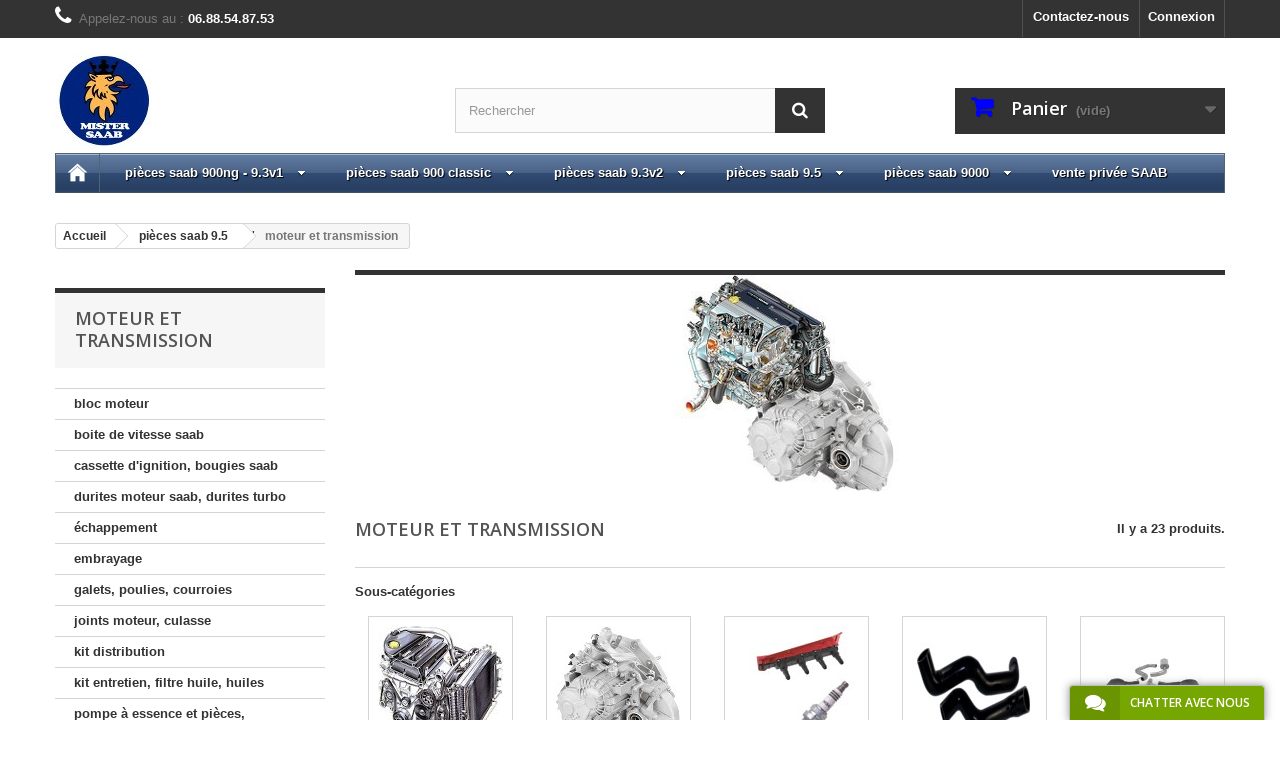

--- FILE ---
content_type: text/html; charset=utf-8
request_url: https://www.mistersaab.com/6001-moteur-et-transmission
body_size: 35017
content:
<!DOCTYPE HTML>
<!--[if lt IE 7]> <html class="no-js lt-ie9 lt-ie8 lt-ie7" lang="fr-fr"><![endif]-->
<!--[if IE 7]><html class="no-js lt-ie9 lt-ie8 ie7" lang="fr-fr"><![endif]-->
<!--[if IE 8]><html class="no-js lt-ie9 ie8" lang="fr-fr"><![endif]-->
<!--[if gt IE 8]> <html class="no-js ie9" lang="fr-fr"><![endif]-->
<html lang="fr-fr">
	<head>
		<meta charset="utf-8" />
		<title>moteur et transmission saab 9.5 - MISTERSAAB</title>
					<meta name="description" content="Toutes les pièces de moteur et transmission pour votre Saab 9.5 de 1998 à 2009 et Saab 9.5 NG de 2009 à 2014" />
							<meta name="keywords" content="moteur saab,transmission saab,pièces saab 9.5,pièces saab 9.5 NG,pièces saab,moteur saab 9.5,transmission saab 9.5" />
				<meta name="generator" content="PrestaShop" />
		<meta name="robots" content="index,follow" />
		<meta name="viewport" content="width=device-width, minimum-scale=0.25, maximum-scale=1.6, initial-scale=1.0" />
		<meta name="apple-mobile-web-app-capable" content="yes" />
		<link rel="icon" type="image/vnd.microsoft.icon" href="/img/favicon.ico?1570740607" />
		<link rel="shortcut icon" type="image/x-icon" href="/img/favicon.ico?1570740607" />
														<link rel="stylesheet" href="/themes/default-bootstrap/css/global.css" type="text/css" media="all" />
																<link rel="stylesheet" href="/themes/default-bootstrap/css/autoload/highdpi.css" type="text/css" media="all" />
																<link rel="stylesheet" href="/themes/default-bootstrap/css/autoload/responsive-tables.css" type="text/css" media="all" />
																<link rel="stylesheet" href="/themes/default-bootstrap/css/autoload/uniform.default.css" type="text/css" media="all" />
																<link rel="stylesheet" href="/themes/default-bootstrap/css/product_list.css" type="text/css" media="all" />
																<link rel="stylesheet" href="/themes/default-bootstrap/css/category.css" type="text/css" media="all" />
																<link rel="stylesheet" href="/themes/default-bootstrap/css/scenes.css" type="text/css" media="all" />
																<link rel="stylesheet" href="/themes/default-bootstrap/css/modules/blockcart/blockcart.css" type="text/css" media="all" />
																<link rel="stylesheet" href="/themes/default-bootstrap/css/modules/blockcategories/blockcategories.css" type="text/css" media="all" />
																<link rel="stylesheet" href="/themes/default-bootstrap/css/modules/blocklanguages/blocklanguages.css" type="text/css" media="all" />
																<link rel="stylesheet" href="/themes/default-bootstrap/css/modules/blockcontact/blockcontact.css" type="text/css" media="all" />
																<link rel="stylesheet" href="/themes/default-bootstrap/css/modules/blockmyaccountfooter/blockmyaccount.css" type="text/css" media="all" />
																<link rel="stylesheet" href="/themes/default-bootstrap/css/modules/blocksearch/blocksearch.css" type="text/css" media="all" />
																<link rel="stylesheet" href="/js/jquery/plugins/autocomplete/jquery.autocomplete.css" type="text/css" media="all" />
																<link rel="stylesheet" href="/themes/default-bootstrap/css/modules/blockuserinfo/blockuserinfo.css" type="text/css" media="all" />
																<link rel="stylesheet" href="/themes/default-bootstrap/css/modules/blockviewed/blockviewed.css" type="text/css" media="all" />
																<link rel="stylesheet" href="/modules/themeconfigurator/css/hooks.css" type="text/css" media="all" />
																<link rel="stylesheet" href="/modules/payplug/views/css/front_1_6-v3.16.2.css" type="text/css" media="all" />
																<link rel="stylesheet" href="/themes/default-bootstrap/css/modules/homefeatured/homefeatured.css" type="text/css" media="all" />
																<link rel="stylesheet" href="/modules/layerslider/views/css/layerslider/layerslider.css?v=6.6.9" type="text/css" media="all" />
																<link rel="stylesheet" href="/modules/layerslider/views/lib/font-awesome/css/font-awesome.min.css?v=4.7.0" type="text/css" media="all" />
																<link rel="stylesheet" href="/modules/paypal/views/css/paypal.css" type="text/css" media="all" />
																<link rel="stylesheet" href="/modules/ets_livechat/views/css/font-awesome.css" type="text/css" media="all" />
																<link rel="stylesheet" href="/modules/ets_livechat/views/css/livechat.css" type="text/css" media="all" />
														<script type="text/javascript">
var CUSTOMIZE_TEXTFIELD = 1;
var FancyboxI18nClose = 'Fermer';
var FancyboxI18nNext = 'Suivant';
var FancyboxI18nPrev = 'Pr&eacute;c&eacute;dent';
var LS_Meta = {"v":"6.6.9"};
var PAYPLUG_DOMAIN = 'https://secure.payplug.com';
var ajax_allowed = false;
var ajaxsearch = true;
var baseDir = 'https://www.mistersaab.com/';
var baseUri = 'https://www.mistersaab.com/';
var blocksearch_type = 'top';
var can_use_oney = '1';
var comparator_max_item = 0;
var comparedProductsIds = [];
var contentOnly = false;
var currency = {"id":1,"name":"Euro","iso_code":"EUR","iso_code_num":"978","sign":"\u20ac","blank":"1","conversion_rate":"1.000000","deleted":"0","format":"2","decimals":"1","active":"1","prefix":"","suffix":" \u20ac","id_shop_list":null,"force_id":false};
var currencyBlank = 1;
var currencyFormat = 2;
var currencyRate = 1;
var currencySign = '€';
var customizationIdMessage = 'Personnalisation';
var delete_txt = 'Supprimer';
var displayList = false;
var freeProductTranslation = 'Offert !';
var freeShippingTranslation = 'Livraison gratuite !';
var generated_date = 1769429449;
var hasDeliveryAddress = false;
var highDPI = false;
var id_lang = 1;
var img_dir = 'https://www.mistersaab.com/themes/default-bootstrap/img/';
var instantsearch = false;
var isGuest = 0;
var isLogged = 0;
var isMobile = false;
var is_sandbox_mode = false;
var loading_msg = 'Chargement';
var max_item = 'Vous ne pouvez pas ajouter plus de 0 produit(s) dans le comparateur.';
var min_item = 'Veuillez choisir au moins 1 produit.';
var module_name = 'payplug';
var page_name = 'category';
var payplug_ajax_url = 'https://www.mistersaab.com/module/payplug/ajax';
var payplug_oney = true;
var payplug_oney_loading_msg = 'Chargement';
var priceDisplayMethod = 0;
var priceDisplayPrecision = 2;
var quickView = false;
var removingLinkText = 'supprimer cet article du panier';
var request = 'https://www.mistersaab.com/6001-moteur-et-transmission';
var roundMode = 2;
var search_url = 'https://www.mistersaab.com/recherche';
var static_token = '8d28abf447ddec5fd1ac2765670368d1';
var toBeDetermined = 'Pour être précisé';
var token = '3538a0a1381b64682f047b9fcff6a912';
var usingSecureMode = true;
</script>

						<script type="text/javascript" src="/js/jquery/jquery-1.11.0.min.js"></script>
						<script type="text/javascript" src="/js/jquery/jquery-migrate-1.2.1.min.js"></script>
						<script type="text/javascript" src="/js/jquery/plugins/jquery.easing.js"></script>
						<script type="text/javascript" src="/js/tools.js"></script>
						<script type="text/javascript" src="/themes/default-bootstrap/js/global.js"></script>
						<script type="text/javascript" src="/themes/default-bootstrap/js/autoload/10-bootstrap.min.js"></script>
						<script type="text/javascript" src="/themes/default-bootstrap/js/autoload/15-jquery.total-storage.min.js"></script>
						<script type="text/javascript" src="/themes/default-bootstrap/js/autoload/15-jquery.uniform-modified.js"></script>
						<script type="text/javascript" src="/themes/default-bootstrap/js/category.js"></script>
						<script type="text/javascript" src="/themes/default-bootstrap/js/tools/treeManagement.js"></script>
						<script type="text/javascript" src="/js/jquery/plugins/autocomplete/jquery.autocomplete.js"></script>
						<script type="text/javascript" src="/themes/default-bootstrap/js/modules/blocksearch/blocksearch.js"></script>
						<script type="text/javascript" src="/modules/payplug/views/js/front_1_6-v3.16.2.js"></script>
						<script type="text/javascript" src="/modules/payplug/views/js/utilities-v3.16.2.js"></script>
						<script type="text/javascript" src="/modules/ganalytics/views/js/GoogleAnalyticActionLib.js"></script>
						<script type="text/javascript" src="/modules/layerslider/views/js/layerslider/greensock.js?v=1.19.0"></script>
						<script type="text/javascript" src="/modules/layerslider/views/js/layerslider/layerslider.webshopworks.jquery.js?v=6.6.9"></script>
						<script type="text/javascript" src="/modules/layerslider/views/js/layerslider/layerslider.transitions.js?v=6.6.9"></script>
						<script type="text/javascript" src="/modules/ets_livechat/views/js/jquery.rating.pack.js"></script>
						<script type="text/javascript" src="/modules/ets_livechat/views/js/livechat.js"></script>
							
			<script type="text/javascript">
				(window.gaDevIds=window.gaDevIds||[]).push('d6YPbH');
				(function(i,s,o,g,r,a,m){i['GoogleAnalyticsObject']=r;i[r]=i[r]||function(){
				(i[r].q=i[r].q||[]).push(arguments)},i[r].l=1*new Date();a=s.createElement(o),
				m=s.getElementsByTagName(o)[0];a.async=1;a.src=g;m.parentNode.insertBefore(a,m)
				})(window,document,'script','//www.google-analytics.com/analytics.js','ga');
				ga('create', 'UA-129871862-1', 'auto');
				ga('require', 'ec');</script><meta name="generator" content="Powered by Creative Slider 6.6.9 - Multi-Purpose, Responsive, Parallax, Mobile-Friendly Slider Module for PrestaShop." />
<script type='text/javascript' src='/modules/megamenu/views/js/jquery.hoverIntent.min.js'></script>
<script type='text/javascript' src='/modules/megamenu/views/js/jquery.dcmegamenu.1.3.3.js'></script>

<script type="text/javascript">


    var row_items = 6;
    var speed = "fast";
    var effect = "fade";
    var event = "hover";
    var full_width = "";
    

    $(document).ready(function() {
        var ww = document.body.clientWidth;

        runMegaMenu( row_items, speed, effect, event, full_width );

        $(window).on('resize', function(){
            runMegaMenu( row_items, speed, effect, event, full_width );
        });

		$('#megamenu_wrapper').css('opacity', 1);
   });

    function runMegaMenu( row_items, speed, effect, event, full_width )
    {
        var megamenu_width = $( '#megamenu_wrapper' ).width();

        /* var li_width = $( '#mega-menu-1' ).find( '.sub-container.mega' ) */
        /*     .find( 'div.row li:first' ).css( 'width' ); */
        /*     li_width = parseInt( li_width.replace( 'px', '' ) ); */

        var li_width = 170; //on start value is not known so we assign it
        megamenu_width = megamenu_width - 20 - 10; //minus margin left and right
        var times = Math.floor( ( megamenu_width + 10 ) / ( li_width + 10 ) );
        //could not be more hten specify by user
        if( row_items < times) {
            times = row_items;
        }
        if( row_items >= times ) {
            //remove default values megamenu
            $( '#mega-menu-1' ).find( '.sub-container.mega div.row' ).each( function() {
                $( this ).find( 'li' ).css( 'height', '' );
                $( this ).find( 'li.last' ).removeClass( 'last' );
                var cnt = $(this).contents();
                $(this).replaceWith(cnt);
            });
            $( '#mega-menu-1' ).find( '.sub-container.mega' ).each( function() {
                var cnt = $(this).contents();
                $(this).replaceWith(cnt);
            });

            $("#mega-menu-1").find("*").off(); //events megamenu remove
            $("#mega-menu-1").find("a").css( 'height', 'auto'); //style remove


            $('#mega-menu-1').dcMegaMenu({
                rowItems: times,
                speed: speed,
                effect: effect,
                event: event,
                fullWidth: full_width,
                beforeOpen : function(){
                    // on mobile run default
                    if( times > 1 ) {
                        var position = $(this).position();
                        $(this).parent().find('.sub-container').css('top', position.top + 40);
                        // console.log(top.top)
                    }
                }
            });

            $( '#mega-menu-1' ).find( '.sub-container.mega div.row' ).each( function() {
                var width = $( this ).css( 'width' ).replace( 'px', '' );
            });


            $("#toggleMenu").on('click', function(e) {
                e.preventDefault();
                $(this).toggleClass("active");
                $("#mega-menu-1 > li:not(li.mobile)").slideToggle("fast");
            });

			$("ul#mega-menu-1 > li").click(function() {
				$("ul#mega-menu-1 > li").removeClass('mega-active');
				$(this).addClass('mega-active');
			});
			//fix prestashop 1.6 heights a
			$("#mega-menu-1").find('a.mega-hdr-a').css('height', 'auto');

			//click on images href
			$("#megamenu_wrapper li.mega-unit.mega-hdr").each( function(i, n){
				$(this).bind('click', function(){
					document.location = $(this).find('a.mega-hdr-a:first').attr('href');
				});
			});

        }

        /* console.log( 'times: ' + times ); */
        /* console.log( 'row_times: ' + row_items ); */
    }
    
</script>
<script defer type="text/javascript">/*
 *
 *  2007-2024 PayPal
 *
 *  NOTICE OF LICENSE
 *
 *  This source file is subject to the Academic Free License (AFL 3.0)
 *  that is bundled with this package in the file LICENSE.txt.
 *  It is also available through the world-wide-web at this URL:
 *  http://opensource.org/licenses/afl-3.0.php
 *  If you did not receive a copy of the license and are unable to
 *  obtain it through the world-wide-web, please send an email
 *  to license@prestashop.com so we can send you a copy immediately.
 *
 *  DISCLAIMER
 *
 *  Do not edit or add to this file if you wish to upgrade PrestaShop to newer
 *  versions in the future. If you wish to customize PrestaShop for your
 *  needs please refer to http://www.prestashop.com for more information.
 *
 *  @author 2007-2024 PayPal
 *  @author 202 ecommerce <tech@202-ecommerce.com>
 *  @copyright PayPal
 *  @license http://opensource.org/licenses/osl-3.0.php Open Software License (OSL 3.0)
 *
 */


    

function updateFormDatas()
{
	var nb = $('#quantity_wanted').val();
	var id = $('#idCombination').val();

	$('.paypal_payment_form input[name=quantity]').val(nb);
	$('.paypal_payment_form input[name=id_p_attr]').val(id);
}
	
$(document).ready( function() {
    
		var baseDirPP = baseDir.replace('http:', 'https:');
		
	if($('#in_context_checkout_enabled').val() != 1)
	{
        $(document).on('click','#payment_paypal_express_checkout', function() {
			$('#paypal_payment_form_cart').submit();
			return false;
		});
	}


	var jquery_version = $.fn.jquery.split('.');
	if(jquery_version[0]>=1 && jquery_version[1] >= 7)
	{
		$('body').on('submit',".paypal_payment_form", function () {
			updateFormDatas();
		});
	}
	else {
		$('.paypal_payment_form').live('submit', function () {
			updateFormDatas();
		});
	}

	function displayExpressCheckoutShortcut() {
		var id_product = $('input[name="id_product"]').val();
		var id_product_attribute = $('input[name="id_product_attribute"]').val();
		$.ajax({
			type: "GET",
			url: baseDirPP+'/modules/paypal/express_checkout/ajax.php',
			data: { get_qty: "1", id_product: id_product, id_product_attribute: id_product_attribute },
			cache: false,
			success: function(result) {
				if (result == '1') {
					$('#container_express_checkout').slideDown();
				} else {
					$('#container_express_checkout').slideUp();
				}
				return true;
			}
		});
	}

	$('select[name^="group_"]').change(function () {
		setTimeout(function(){displayExpressCheckoutShortcut()}, 500);
	});

	$('.color_pick').click(function () {
		setTimeout(function(){displayExpressCheckoutShortcut()}, 500);
	});

    if($('body#product').length > 0) {
        setTimeout(function(){displayExpressCheckoutShortcut()}, 500);
    }
	
	
			

	var modulePath = 'modules/paypal';
	var subFolder = '/integral_evolution';

	var fullPath = baseDirPP + modulePath + subFolder;
	var confirmTimer = false;
		
	if ($('form[target="hss_iframe"]').length == 0) {
		if ($('select[name^="group_"]').length > 0)
			displayExpressCheckoutShortcut();
		return false;
	} else {
		checkOrder();
	}

	function checkOrder() {
		if(confirmTimer == false)
			confirmTimer = setInterval(getOrdersCount, 1000);
	}

	});


</script><script type="text/javascript">
            var ETS_LC_DISPLAY_COMPANY_INFO = 1;
            var ETS_LC_AVATAR_IMAGE_TYPE = 'rounded';
            var ETS_LC_TEXT_SEND = 'Envoyé';
            var ETS_LC_TEXT_BUTTON_EDIT = 'Modifier';
            var ETS_LC_TEXT_SEND_OffLINE = 'Envoyer un message hors-ligne';
            var ETS_DISPLAY_SEND_BUTTON = 1;
            var ETS_LC_DISPLAY_REQUIRED_FIELDS = 0;
            var ETS_LC_DISPLAY_RATING = 1;
            var ETS_LC_DISPLAY_TIME = 1;
            var ETS_LC_ENABLE_EDIT_MESSAGE = 1;
            var ETS_LC_ENABLE_DELETE_MESSAGE = 1;
            var ETS_LC_MSG_COUNT = 10;
            var ETS_LC_ENTER_TO_SEND = 1;
            var ETS_LC_UPDATE_CONTACT_INFO = 1;
            var ETS_CENTAINT_TIME_SEND_EMAIL = 1;
            var ETS_LC_AUTO_OPEN = 0;
            var ETS_LC_AUTO_OPEN_CHATBOX_DELAY = 0;
            var ETS_LC_AUTO_OPEN_ONLINE_ONLY = 1;
            var ETS_LC_TIME_OUT = 10000;
            var ETS_LC_AUTO_FRONTEND_SPEED = 1;
            var ETS_LC_TIME_OUT_BACK_END = 10000;
            var ETS_LC_AUTO_BACKEND_SPEED = 1;
            var ETS_LC_ONLINE_TIMEOUT = 30;
            var ETS_LC_USE_SOUND_BACKEND = 1;
            var ETS_LC_USE_SOUND_FONTEND = 1;
            var ETS_ENABLE_PRE_MADE_MESSAGE = 0;
            var ETS_ENABLE_AUTO_REPLY = 0;
            var ETS_LC_URL_AJAX = 'https://www.mistersaab.com/module/ets_livechat/ajax?token=a8baa56554f96369ab93e4f3bb068c22';
        var isRequestAjax ='0';
    var delete_text= "Delete";
    var edit_text= "Edit";
    var edited_text ="Edited";
    var edited_at_text ="Edited at:";
    var editing_text ="Editing";
    var online_text ="Online";
    var busy_text ="Busy";
    var invisible_text ="Offline";
    var offline_text ="Offline";
    var disable_sound_text ="Disable sound";
    var enable_sound_text ="Enable sound";
    var maximize_text ="Maximize";
    var minimize_text ="Minimize";
</script>

		<link rel="stylesheet" href="//fonts.googleapis.com/css?family=Open+Sans:300,600&amp;subset=latin,latin-ext" type="text/css" media="all" />
		<!--[if IE 8]>
		<script src="https://oss.maxcdn.com/libs/html5shiv/3.7.0/html5shiv.js"></script>
		<script src="https://oss.maxcdn.com/libs/respond.js/1.3.0/respond.min.js"></script>
		<![endif]-->
	</head>
	<body id="category" class="category category-6001 category-moteur-et-transmission show-left-column hide-right-column lang_fr">
					<div id="page">
			<div class="header-container">
				<header id="header">
																										<div class="nav">
							<div class="container">
								<div class="row">
									<nav><!-- Block user information module NAV  -->
<div class="header_user_info">
			<a class="login" href="https://www.mistersaab.com/mon-compte" rel="nofollow" title="Identifiez-vous">
			Connexion
		</a>
	</div>
<!-- /Block usmodule NAV -->
<!-- Block languages module -->
<!-- /Block languages module -->
<div id="contact-link" >
	<a href="https://www.mistersaab.com/nous-contacter" title="Contactez-nous">Contactez-nous</a>
</div>
	<span class="shop-phone">
		<i class="icon-phone"></i>Appelez-nous au : <strong>06.88.54.87.53</strong>
	</span>

<div class="clearBoth col-xs-12 col-sm-2">
    <div id="google_translate_element"></div>
</div>
<script type="text/javascript">
function googleTranslateElementInit() {
  new google.translate.TranslateElement({pageLanguage: 'fr', layout: google.translate.TranslateElement.InlineLayout.SIMPLE}, 'google_translate_element');
}
</script><script type="text/javascript" src="//translate.google.com/translate_a/element.js?cb=googleTranslateElementInit"></script>
</nav>
								</div>
							</div>
						</div>
										<div>
						<div class="container">
							<div class="row">
								<div id="header_logo">
									<a href="https://www.mistersaab.com/" title="MISTERSAAB">
										<img class="logo img-responsive" src="https://www.mistersaab.com/img/mister-saab-logo-1516301153.jpg" alt="MISTERSAAB" width="100" height="100"/>
									</a>
								</div>
								<!-- Block search module TOP -->
<div id="search_block_top" class="col-sm-4 clearfix">
	<form id="searchbox" method="get" action="//www.mistersaab.com/recherche" >
		<input type="hidden" name="controller" value="search" />
		<input type="hidden" name="orderby" value="position" />
		<input type="hidden" name="orderway" value="desc" />
		<input class="search_query form-control" type="text" id="search_query_top" name="search_query" placeholder="Rechercher" value="" />
		<button type="submit" name="submit_search" class="btn btn-default button-search">
			<span>Rechercher</span>
		</button>
	</form>
</div>
<!-- /Block search module TOP --><!-- MODULE Block cart -->
<div class="col-sm-4 clearfix">
	<div class="shopping_cart">
		<a href="https://www.mistersaab.com/commande-rapide" title="Voir mon panier" rel="nofollow">
			<b>Panier</b>
			<span class="ajax_cart_quantity unvisible">0</span>
			<span class="ajax_cart_product_txt unvisible">Produit</span>
			<span class="ajax_cart_product_txt_s unvisible">Produits</span>
			<span class="ajax_cart_total unvisible">
							</span>
			<span class="ajax_cart_no_product">(vide)</span>
					</a>
					<div class="cart_block block exclusive">
				<div class="block_content">
					<!-- block list of products -->
					<div class="cart_block_list">
												<p class="cart_block_no_products">
							Aucun produit
						</p>
																		<div class="cart-prices">
							<div class="cart-prices-line first-line">
								<span class="price cart_block_shipping_cost ajax_cart_shipping_cost unvisible">
																			 Pour être précisé																	</span>
								<span class="unvisible">
									Livraison
								</span>
							</div>
																					<div class="cart-prices-line last-line">
								<span class="price cart_block_total ajax_block_cart_total">0,00 €</span>
								<span>Total</span>
							</div>
													</div>
						<p class="cart-buttons">
							<a id="button_order_cart" class="btn btn-default button button-small" href="https://www.mistersaab.com/commande-rapide" title="Commander" rel="nofollow">
								<span>
									Commander<i class="icon-chevron-right right"></i>
								</span>
							</a>
						</p>
					</div>
				</div>
			</div><!-- .cart_block -->
			</div>
</div>

	<div id="layer_cart">
		<div class="clearfix">
			<div class="layer_cart_product col-xs-12 col-md-6">
				<span class="cross" title="Clôturer la fenêtre"></span>
				<span class="title">
					<i class="icon-check"></i>Le produit a bien été ajouté à votre panier
				</span>
				<div class="product-image-container layer_cart_img">
				</div>
				<div class="layer_cart_product_info">
					<span id="layer_cart_product_title" class="product-name"></span>
					<span id="layer_cart_product_attributes"></span>
					<div>
						<strong class="dark">Quantité</strong>
						<span id="layer_cart_product_quantity"></span>
					</div>
					<div>
						<strong class="dark">Total</strong>
						<span id="layer_cart_product_price"></span>
					</div>
				</div>
			</div>
			<div class="layer_cart_cart col-xs-12 col-md-6">
				<span class="title">
					<!-- Plural Case [both cases are needed because page may be updated in Javascript] -->
					<span class="ajax_cart_product_txt_s  unvisible">
						Il y a <span class="ajax_cart_quantity">0</span> produit(s) dans votre panier.
					</span>
					<!-- Singular Case [both cases are needed because page may be updated in Javascript] -->
					<span class="ajax_cart_product_txt ">
						Il y a 1 produit dans votre panier.
					</span>
				</span>
				<div class="layer_cart_row">
					<strong class="dark">
						Total des produits
											</strong>
					<span class="ajax_block_products_total">
											</span>
				</div>

								<div class="layer_cart_row">
					<strong class="dark unvisible">
						Total livraison&nbsp;					</strong>
					<span class="ajax_cart_shipping_cost unvisible">
													 Pour être précisé											</span>
				</div>
								<div class="layer_cart_row">
					<strong class="dark">
						Total
											</strong>
					<span class="ajax_block_cart_total">
											</span>
				</div>
				<div class="button-container">
					<span class="continue btn btn-default button exclusive-medium" title="Continuer mes achats">
						<span>
							<i class="icon-chevron-left left"></i>Continuer mes achats
						</span>
					</span>
					<a class="btn btn-default button button-medium"	href="https://www.mistersaab.com/commande-rapide" title="Valider la commande" rel="nofollow">
						<span>
							Valider la commande<i class="icon-chevron-right right"></i>
						</span>
					</a>
				</div>
			</div>
		</div>
		<div class="crossseling"></div>
	</div> <!-- #layer_cart -->
	<div class="layer_cart_overlay"></div>

<!-- /MODULE Block cart -->
  <link href="/modules/megamenu/views/css/blue.css" rel="stylesheet" type="text/css" />
<div id="megamenu" class="container" style="clear:both;">
	<div id="megamenu_wrapper" class="blue col-lg-12" style="opacity:0;padding:0;z-index: 10001;margin:0px 0px 0px 0px;clear:both;">

		<ul id="mega-menu-1" class="mega-menu" >
			<li class="mobile">
				<a href="/" id="home">
					<img src="/modules/megamenu/views/img/home.png" alt="home"/>
				</a>
				<a  href="#" id="toggleMenu">
					<img src="/modules/megamenu/views/img/menu.png" alt="home"/>
				</a>
			</li>
								
<li id="menu-item-21" class=" hasimage " style="">
	<a href="https://www.mistersaab.com/21-pieces-saab-900ng-93v1" title="" class=" " >
	  pi&egrave;ces saab 900ng - 9.3v1
	</a>
			<ul>
					
<li id="menu-item-3001" class=" hasimage " style="background: url('https://www.mistersaab.com//img/c/3001-medium_default.jpg') no-repeat scroll center 0 transparent;padding: 125px 0 0;">
	<a href="https://www.mistersaab.com/3001-moteur-et-transmission" title="" class=" " >
	  moteur et transmission
	</a>
			<ul>
					
<li id="menu-item-3020" class=" hasimage " style="">
	<a href="https://www.mistersaab.com/3020-bloc-moteur" title="" class=" " >
	  bloc moteur
	</a>
	</li>

					
<li id="menu-item-3028" class=" hasimage " style="">
	<a href="https://www.mistersaab.com/3028-boite-de-vitesse" title="" class=" " >
	  boite de vitesse saab
	</a>
	</li>

					
<li id="menu-item-3038" class=" hasimage " style="">
	<a href="https://www.mistersaab.com/3038-cassette-d-ignition-bougies" title="" class=" " >
	  cassette d&#039;ignition, bougies
	</a>
	</li>

					
<li id="menu-item-3047" class=" hasimage " style="">
	<a href="https://www.mistersaab.com/3047-durites-moteur-turbo" title="" class=" " >
	  durites moteur turbo
	</a>
	</li>

					
<li id="menu-item-3052" class=" hasimage " style="">
	<a href="https://www.mistersaab.com/3052-echappement" title="" class=" " >
	  &eacute;chappement
	</a>
	</li>

					
<li id="menu-item-3058" class=" hasimage " style="">
	<a href="https://www.mistersaab.com/3058-embrayage" title="" class=" " >
	  embrayage
	</a>
	</li>

					
<li id="menu-item-3062" class=" hasimage " style="">
	<a href="https://www.mistersaab.com/3062-galets-poulies-courroies" title="" class=" " >
	  galets, poulies, courroies
	</a>
	</li>

					
<li id="menu-item-3066" class=" hasimage " style="">
	<a href="https://www.mistersaab.com/3066-joints-moteur-culasse" title="" class=" " >
	  joints moteur, culasse
	</a>
	</li>

					
<li id="menu-item-3069" class=" hasimage " style="">
	<a href="https://www.mistersaab.com/3069-kit-distribution" title="" class=" " >
	  kit distribution
	</a>
	</li>

					
<li id="menu-item-3072" class=" hasimage " style="">
	<a href="https://www.mistersaab.com/3072-kit-entretien-filtre-huile-huiles" title="" class=" " >
	  kit entretien, filtre huile, huiles
	</a>
	</li>

					
<li id="menu-item-3074" class=" hasimage " style="">
	<a href="https://www.mistersaab.com/3074-pompe-a-essence-et-pieces-demarreur" title="" class=" " >
	  pompe &agrave; essence et pi&egrave;ces, d&eacute;marreur
	</a>
	</li>

					
<li id="menu-item-3077" class=" hasimage " style="">
	<a href="https://www.mistersaab.com/3077-reservoirs-eau-vase-d-expansion-pompe-a-eau" title="" class=" " >
	  r&eacute;servoirs, eau (vase d&#039;expansion, pompe &agrave; eau...)
	</a>
	</li>

					
<li id="menu-item-3079" class=" hasimage " style="">
	<a href="https://www.mistersaab.com/3079-support-moteur" title="" class=" " >
	  support moteur
	</a>
	</li>

					
<li id="menu-item-3080" class=" hasimage " style="">
	<a href="https://www.mistersaab.com/3080-turbo" title="" class=" " >
	  turbo
	</a>
	</li>

					
<li id="menu-item-3081" class=" hasimage " style="">
	<a href="https://www.mistersaab.com/3081-autres-pieces-ayant-trait-au-moteur-et-a-la-transmission" title=" Toutes les autres pi&egrave;ces, en dehors des cat&eacute;gories ci-dessus, tournant autour du moteur et de la transmission de votre Saab " class=" " >
	  autres pi&egrave;ces autour moteur et transmission
	</a>
	</li>

				</ul>
	</li>

					
<li id="menu-item-3002" class=" hasimage " style="background: url('https://www.mistersaab.com//img/c/3002-medium_default.jpg') no-repeat scroll center 0 transparent;padding: 125px 0 0;">
	<a href="https://www.mistersaab.com/3002-autoradio-audio-enceintes-antennes-gps" title="" class=" " >
	  autoradio, audio, enceintes, antennes, GPS saab
	</a>
			<ul>
					
<li id="menu-item-3016" class=" hasimage " style="">
	<a href="https://www.mistersaab.com/3016-autoradios" title="" class=" " >
	  autoradios
	</a>
	</li>

					
<li id="menu-item-3025" class=" hasimage " style="">
	<a href="https://www.mistersaab.com/3025-enceintes" title="" class=" " >
	  enceintes
	</a>
	</li>

					
<li id="menu-item-3034" class=" hasimage " style="">
	<a href="https://www.mistersaab.com/3034-antennes-antennes-gps" title="" class=" " >
	  antennes, antennes GPS
	</a>
	</li>

				</ul>
	</li>

					
<li id="menu-item-3003" class=" hasimage " style="background: url('https://www.mistersaab.com//img/c/3003-medium_default.jpg') no-repeat scroll center 0 transparent;padding: 125px 0 0;">
	<a href="https://www.mistersaab.com/3003-carrosserie-exterieure-vitres-pare-brise-feux" title="" class=" " >
	  carrosserie ext&eacute;rieure, vitres, phares, feux
	</a>
			<ul>
					
<li id="menu-item-3021" class=" hasimage " style="">
	<a href="https://www.mistersaab.com/3021-calandre-baguette" title="" class=" " >
	  calandre, baguette
	</a>
	</li>

					
<li id="menu-item-3029" class=" hasimage " style="">
	<a href="https://www.mistersaab.com/3029-attelages-bas-de-caisse" title="" class=" " >
	  attelages, bas de caisse
	</a>
	</li>

					
<li id="menu-item-3040" class=" hasimage " style="">
	<a href="https://www.mistersaab.com/3040-emblemes-inscriptions" title="" class=" " >
	  embl&egrave;mes, inscriptions
	</a>
	</li>

					
<li id="menu-item-3049" class=" hasimage " style="">
	<a href="https://www.mistersaab.com/3049-essuie-glace-moteur-lave-glace-moteurs-divers" title="" class=" " >
	  essuie-glace, moteur lave-glace, moteurs divers
	</a>
	</li>

					
<li id="menu-item-3053" class=" hasimage " style="">
	<a href="https://www.mistersaab.com/3053-jantes-pneus" title="" class=" " >
	  jantes, pneus
	</a>
	</li>

					
<li id="menu-item-6090" class=" hasimage " style="">
	<a href="https://www.mistersaab.com/6090-klaxon-900-93" title="" class=" " >
	  klaxon 900-9.3
	</a>
	</li>

					
<li id="menu-item-3059" class=" hasimage " style="">
	<a href="https://www.mistersaab.com/3059-leve-vitre" title="" class=" " >
	  L&egrave;ve-vitre
	</a>
	</li>

					
<li id="menu-item-3063" class=" hasimage " style="">
	<a href="https://www.mistersaab.com/3063-pare-choc-capot-ailes-aileron-becquet-garde-boue" title="" class=" " >
	  pare-choc, capot, ailes, aileron, becquet, garde-boue
	</a>
	</li>

					
<li id="menu-item-3067" class=" hasimage " style="">
	<a href="https://www.mistersaab.com/3067-phares-clignotant-eclairage" title="" class=" " >
	  phares, clignotant, &eacute;clairage saab
	</a>
	</li>

					
<li id="menu-item-3070" class=" hasimage " style="">
	<a href="https://www.mistersaab.com/3070-portes-portieres-coffre-hayon" title="" class=" " >
	  portes, porti&egrave;res, coffre, hayon
	</a>
	</li>

					
<li id="menu-item-3071" class=" hasimage " style="">
	<a href="https://www.mistersaab.com/3071-retroviseur-pare-soleil" title="" class=" " >
	  r&eacute;troviseurs, pare-soleil
	</a>
	</li>

					
<li id="menu-item-3076" class=" hasimage " style="">
	<a href="https://www.mistersaab.com/3076-serrures-poignees-de-porte" title="" class=" " >
	  serrure, poign&eacute;e
	</a>
	</li>

					
<li id="menu-item-3078" class=" hasimage " style="">
	<a href="https://www.mistersaab.com/3078-vitres-pare-brise-joints-de-pare-brise" title="" class=" " >
	  vitres, pare-brise, joint pare-brise
	</a>
	</li>

				</ul>
	</li>

					
<li id="menu-item-3004" class=" hasimage " style="background: url('https://www.mistersaab.com//img/c/3004-medium_default.jpg') no-repeat scroll center 0 transparent;padding: 125px 0 0;">
	<a href="https://www.mistersaab.com/3004-direction-suspension-chassis" title="" class=" " >
	  direction, suspension
	</a>
			<ul>
					
<li id="menu-item-3017" class=" hasimage " style="">
	<a href="https://www.mistersaab.com/3017-amortisseur-ressort-jambe-de-force" title="" class=" " >
	  amortisseur, ressort, jambe de force
	</a>
	</li>

					
<li id="menu-item-3026" class=" hasimage " style="">
	<a href="https://www.mistersaab.com/3026-bras-de-suspension-biellettes-direction-barre-de-direction" title="" class=" " >
	  bras de suspension, biellettes direction, barre de direction
	</a>
	</li>

					
<li id="menu-item-3035" class=" hasimage " style="">
	<a href="https://www.mistersaab.com/3035-cremaillere-de-direction-renfort-cremaillere" title="" class=" " >
	  cr&eacute;maill&egrave;re de direction saab, renfort de cr&eacute;maill&egrave;re saab
	</a>
	</li>

					
<li id="menu-item-3045" class=" hasimage " style="">
	<a href="https://www.mistersaab.com/3045-autres-pieces-de-direction-et-de-suspension-silent-bloc-polyurethane-" title=" Autres pi&egrave;ces de direction et de suspension (silent bloc polyur&eacute;thane, ...) pour Saab 900 NG et Saab 9.3v1 " class=" " >
	  autres pi&egrave;ces de direction et de suspension (silent bloc polyur&eacute;thane)
	</a>
	</li>

				</ul>
	</li>

					
<li id="menu-item-3005" class=" hasimage " style="background: url('https://www.mistersaab.com//img/c/3005-medium_default.jpg') no-repeat scroll center 0 transparent;padding: 125px 0 0;">
	<a href="https://www.mistersaab.com/3005-electricite-electronique-abs-sid-cle-calculateur-ecu" title="" class=" " >
	  &eacute;lectricit&eacute;, &eacute;lectronique, cl&eacute;
	</a>
			<ul>
					
<li id="menu-item-3018" class=" hasimage " style="">
	<a href="https://www.mistersaab.com/3018-abs-airbag" title="" class=" " >
	  ABS, airbag
	</a>
	</li>

					
<li id="menu-item-3027" class=" hasimage " style="">
	<a href="https://www.mistersaab.com/3027-alarme" title="" class=" " >
	  alarme
	</a>
	</li>

					
<li id="menu-item-3036" class=" hasimage " style="">
	<a href="https://www.mistersaab.com/3036-alternateur" title="" class=" " >
	  alternateur
	</a>
	</li>

					
<li id="menu-item-3046" class=" hasimage " style="">
	<a href="https://www.mistersaab.com/3046-cle-neiman" title="" class=" " >
	  cl&eacute;, neiman
	</a>
	</li>

					
<li id="menu-item-3050" class=" hasimage " style="">
	<a href="https://www.mistersaab.com/3050-calculateur-compteur-ordinateur-ecu" title="" class=" " >
	  calculateur, compteurs, ordinateur ECU
	</a>
	</li>

					
<li id="menu-item-3055" class=" hasimage " style="">
	<a href="https://www.mistersaab.com/3055-comodos-regulateur-de-vitesse" title="" class=" " >
	  comodo, r&eacute;gulateur de vitesse
	</a>
	</li>

					
<li id="menu-item-3060" class=" hasimage " style="">
	<a href="https://www.mistersaab.com/3060-demarreur" title="" class=" " >
	  d&eacute;marreur
	</a>
	</li>

					
<li id="menu-item-3064" class=" hasimage " style="">
	<a href="https://www.mistersaab.com/3064-faisceaux" title="" class=" " >
	  faisceaux
	</a>
	</li>

					
<li id="menu-item-3068" class=" hasimage " style="">
	<a href="https://www.mistersaab.com/3068-ordinateur-de-bord-sid-panel-de-climatisation-acc-sons-interieurs" title="" class=" " >
	  SID SID1 SID2 Saab 9.3 climatisation ACC
	</a>
	</li>

					
<li id="menu-item-3073" class=" hasimage " style="">
	<a href="https://www.mistersaab.com/3073-relais-cables-capteurs-fusibles" title="" class=" " >
	  relais, c&acirc;bles, capteurs, fusibles sp&eacute;cifiques
	</a>
	</li>

					
<li id="menu-item-3075" class=" hasimage " style="">
	<a href="https://www.mistersaab.com/3075-vanne-egr" title="" class=" " >
	  vanne EGR
	</a>
	</li>

				</ul>
	</li>

					
<li id="menu-item-3006" class=" hasimage " style="background: url('https://www.mistersaab.com//img/c/3006-medium_default.jpg') no-repeat scroll center 0 transparent;padding: 125px 0 0;">
	<a href="https://www.mistersaab.com/3006-freinage-plaquettes-disque" title="" class=" " >
	  freins, plaquettes, disque
	</a>
			<ul>
					
<li id="menu-item-3022" class=" hasimage " style="">
	<a href="https://www.mistersaab.com/3022-disques-de-frein" title="" class=" " >
	  disques de frein
	</a>
	</li>

					
<li id="menu-item-3030" class=" hasimage " style="">
	<a href="https://www.mistersaab.com/3030-plaquettes-de-frein" title="" class=" " >
	  plaquettes de frein
	</a>
	</li>

					
<li id="menu-item-3041" class=" hasimage " style="">
	<a href="https://www.mistersaab.com/3041-etriers" title="" class=" " >
	  &eacute;triers
	</a>
	</li>

					
<li id="menu-item-3048" class=" hasimage " style="">
	<a href="https://www.mistersaab.com/3048-autres-pieces-de-freinage-frein-a-main-machoires" title="" class=" " >
	  autres pi&egrave;ces de freinage (frein &agrave; main, m&acirc;choires..)
	</a>
	</li>

				</ul>
	</li>

					
<li id="menu-item-3007" class=" hasimage " style="background: url('https://www.mistersaab.com//img/c/3007-medium_default.jpg') no-repeat scroll center 0 transparent;padding: 125px 0 0;">
	<a href="https://www.mistersaab.com/3007-interieur-carrosserie-interieure" title="" class=" " >
	  int&eacute;rieur
	</a>
			<ul>
					
<li id="menu-item-3019" class=" hasimage " style="">
	<a href="https://www.mistersaab.com/3019-ceinture-boite-a-gant" title="" class=" " >
	  ceinture,  boite &agrave; gant
	</a>
	</li>

					
<li id="menu-item-3037" class=" hasimage " style="">
	<a href="https://www.mistersaab.com/3037-sieges" title="" class=" " >
	  si&egrave;ges
	</a>
	</li>

					
<li id="menu-item-3042" class=" hasimage " style="">
	<a href="https://www.mistersaab.com/3042-poignees-de-porte-interieure" title="" class=" " >
	  poign&eacute;e de porte
	</a>
	</li>

					
<li id="menu-item-3051" class=" hasimage " style="">
	<a href="https://www.mistersaab.com/3051-tableau-de-bord-planche-de-bord" title="" class=" " >
	  tableau de bord, planche de bord
	</a>
	</li>

					
<li id="menu-item-3056" class=" hasimage " style="">
	<a href="https://www.mistersaab.com/3056-tapis-de-sol-moquette-interieur-panneau-porte" title="" class=" " >
	  tapis de sol, moquette, int&eacute;rieur de panneau porte
	</a>
	</li>

					
<li id="menu-item-3061" class=" hasimage " style="">
	<a href="https://www.mistersaab.com/3061-verin-coffre-hayon-" title="" class=" " >
	  v&eacute;rins (coffre, hayon, ...)
	</a>
	</li>

					
<li id="menu-item-3065" class=" hasimage " style="">
	<a href="https://www.mistersaab.com/3065-volant-de-conduite" title="" class=" " >
	  volant
	</a>
	</li>

					
<li id="menu-item-6082" class=" hasimage " style="">
	<a href="https://www.mistersaab.com/6082-autres-pieces-d-interieur" title=" Toutes les autres pi&egrave;ces d&#039;int&eacute;rieur pour votre Saab 900 NG et Saab 9.3v1 " class=" " >
	  autres pi&egrave;ces d&#039;int&eacute;rieur
	</a>
	</li>

				</ul>
	</li>

					
<li id="menu-item-3008" class=" hasimage " style="background: url('https://www.mistersaab.com//img/c/3008-medium_default.jpg') no-repeat scroll center 0 transparent;padding: 125px 0 0;">
	<a href="https://www.mistersaab.com/3008-special-cabriolet" title="" class=" " >
	  sp&eacute;cial cabriolet
	</a>
			<ul>
					
<li id="menu-item-3013" class=" hasimage " style="">
	<a href="https://www.mistersaab.com/3013-capote-et-pieces-de-capote" title="" class=" " >
	  capote et pi&egrave;ces de capote
	</a>
	</li>

					
<li id="menu-item-3031" class=" hasimage " style="">
	<a href="https://www.mistersaab.com/3031-coupe-vent" title="" class=" " >
	  coupe-vent
	</a>
	</li>

					
<li id="menu-item-3032" class=" hasimage " style="">
	<a href="https://www.mistersaab.com/3032-moteur-de-capote-pompe" title="" class=" " >
	  moteur de capote, pompe
	</a>
	</li>

					
<li id="menu-item-3043" class=" hasimage " style="">
	<a href="https://www.mistersaab.com/3043-verin-de-capote" title="" class=" " >
	  v&eacute;rin capote
	</a>
	</li>

					
<li id="menu-item-6083" class=" hasimage " style="">
	<a href="https://www.mistersaab.com/6083-autres-pieces-speciales-cabriolet-clips-circlip-armatures-" title=" Toutes les autres pi&egrave;ces sp&eacute;cifiques &agrave; votre Saab 9.3v1 cabriolet et Saab 900 NG cabriolet " class=" " >
	  autres pi&egrave;ces sp&eacute;ciales cabriolet (clips, circlip, armatures, ...)
	</a>
	</li>

				</ul>
	</li>

					
<li id="menu-item-3009" class=" hasimage " style="background: url('https://www.mistersaab.com//img/c/3009-medium_default.jpg') no-repeat scroll center 0 transparent;padding: 125px 0 0;">
	<a href="https://www.mistersaab.com/3009-ventilation-chauffage-climatisation" title="" class=" " >
	  ventilation, chauffage, climatisation
	</a>
			<ul>
					
<li id="menu-item-3014" class=" hasimage " style="">
	<a href="https://www.mistersaab.com/3014-compresseur-de-climatisation-ventilateur-condenseur-relai" title="" class=" " >
	  compresseur climatisation, ventilateur, condenseur, relai
	</a>
	</li>

					
<li id="menu-item-3023" class=" hasimage " style="">
	<a href="https://www.mistersaab.com/3023-chauffage-radiateur" title="" class=" " >
	  chauffage, radiateur
	</a>
	</li>

					
<li id="menu-item-3039" class=" hasimage " style="">
	<a href="https://www.mistersaab.com/3039-debimetre" title="" class=" " >
	  d&eacute;bitm&egrave;tre
	</a>
	</li>

					
<li id="menu-item-3044" class=" hasimage " style="">
	<a href="https://www.mistersaab.com/3044-filtres-air-habitacle-" title="" class=" " >
	  filtres (air, habitacle, &hellip;)
	</a>
	</li>

					
<li id="menu-item-3054" class=" hasimage " style="">
	<a href="https://www.mistersaab.com/3054-intercooler-corps-papillon" title="" class=" " >
	  intercooler, corps papillon
	</a>
	</li>

					
<li id="menu-item-3057" class=" hasimage " style="">
	<a href="https://www.mistersaab.com/3057-panel-de-climatisation-autres-pieces-de-climatisation" title="" class=" " >
	  panel de climatisation et pi&egrave;ces de climatisation saab
	</a>
	</li>

					
<li id="menu-item-6088" class=" hasimage " style="">
	<a href="https://www.mistersaab.com/6088-ventilateur-mini-ventilateur-habitacle" title="" class=" " >
	  ventilateur, mini ventilateur habitacle
	</a>
	</li>

					
<li id="menu-item-6092" class=" hasimage " style="">
	<a href="https://www.mistersaab.com/6092-autres-pieces-ventilation-chauffage-climatisation" title="" class=" " >
	  autres pi&egrave;ces ventilation chauffage climatisation
	</a>
	</li>

				</ul>
	</li>

					
<li id="menu-item-3010" class=" hasimage " style="background: url('https://www.mistersaab.com//img/c/3010-medium_default.jpg') no-repeat scroll center 0 transparent;padding: 125px 0 0;">
	<a href="https://www.mistersaab.com/3010-accessoires-vetements-cadeaux-documentation" title="" class=" " >
	  accessoires, v&ecirc;tements, cadeaux, documentation, manuel
	</a>
			<ul>
					
<li id="menu-item-3015" class=" hasimage " style="">
	<a href="https://www.mistersaab.com/3015-accessoires" title="" class=" " >
	  accessoires
	</a>
	</li>

					
<li id="menu-item-3024" class=" hasimage " style="">
	<a href="https://www.mistersaab.com/3024-cadeaux-objets-saab" title="" class=" " >
	  cadeau saab, objet d&eacute;coration
	</a>
	</li>

					
<li id="menu-item-3033" class=" hasimage " style="">
	<a href="https://www.mistersaab.com/3033-documentation-manuels" title="" class=" " >
	  documentation, manuels
	</a>
	</li>

				</ul>
	</li>

					
<li id="menu-item-3011" class=" hasimage " style="background: url('https://www.mistersaab.com//img/c/3011-medium_default.jpg') no-repeat scroll center 0 transparent;padding: 125px 0 0;">
	<a href="https://www.mistersaab.com/3011-special-kit-tuning" title="" class=" " >
	  sp&eacute;cial Kit &amp; Tuning
	</a>
	</li>

					
<li id="menu-item-3012" class=" hasimage " style="background: url('https://www.mistersaab.com//img/c/3012-medium_default.jpg') no-repeat scroll center 0 transparent;padding: 125px 0 0;">
	<a href="https://www.mistersaab.com/3012-promotions-destockage-pieces-mistersaab" title="" class=" " >
	  promotion saab, d&eacute;stockage saab, pi&egrave;ces MisterSaab
	</a>
	</li>

				</ul>
	</li>

								
<li id="menu-item-20" class=" hasimage " style="">
	<a href="https://www.mistersaab.com/20-pieces-saab-900-classic" title="" class=" " >
	  pi&egrave;ces saab 900 classic
	</a>
			<ul>
					
<li id="menu-item-2314" class=" hasimage " style="background: url('https://www.mistersaab.com//img/c/2314-medium_default.jpg') no-repeat scroll center 0 transparent;padding: 125px 0 0;">
	<a href="https://www.mistersaab.com/2314-moteur-et-transmission" title="" class=" " >
	  moteur et transmission
	</a>
			<ul>
					
<li id="menu-item-2408" class=" hasimage " style="">
	<a href="https://www.mistersaab.com/2408-bloc-moteur" title="" class=" " >
	  bloc moteur
	</a>
	</li>

					
<li id="menu-item-2409" class=" hasimage " style="">
	<a href="https://www.mistersaab.com/2409-boite-de-vitesse" title="" class=" " >
	  boite de vitesse
	</a>
	</li>

					
<li id="menu-item-2422" class=" hasimage " style="">
	<a href="https://www.mistersaab.com/2422-cassette-d-ignition-bougies" title="" class=" " >
	  cassette d&#039;ignition, bougies
	</a>
	</li>

					
<li id="menu-item-2410" class=" hasimage " style="">
	<a href="https://www.mistersaab.com/2410-durites-moteur-durites-turbo" title="" class=" " >
	  durites moteur, durites turbo
	</a>
	</li>

					
<li id="menu-item-2411" class=" hasimage " style="">
	<a href="https://www.mistersaab.com/2411-echappement" title="" class=" " >
	  &eacute;chappement
	</a>
	</li>

					
<li id="menu-item-2412" class=" hasimage " style="">
	<a href="https://www.mistersaab.com/2412-embrayage" title="" class=" " >
	  embrayage
	</a>
	</li>

					
<li id="menu-item-2421" class=" hasimage " style="">
	<a href="https://www.mistersaab.com/2421-galets-poulies-courroies" title="" class=" " >
	  galets, poulies, courroies
	</a>
	</li>

					
<li id="menu-item-2413" class=" hasimage " style="">
	<a href="https://www.mistersaab.com/2413-joints-moteur-culasse" title="" class=" " >
	  joints moteur, culasse
	</a>
	</li>

					
<li id="menu-item-2419" class=" hasimage " style="">
	<a href="https://www.mistersaab.com/2419-kit-distribution-moteur" title="" class=" " >
	  kit distribution moteur
	</a>
	</li>

					
<li id="menu-item-2414" class=" hasimage " style="">
	<a href="https://www.mistersaab.com/2414-kit-entretien-filtre-huile-huiles" title="" class=" " >
	  kit entretien, filtre huile, huiles
	</a>
	</li>

					
<li id="menu-item-2415" class=" hasimage " style="">
	<a href="https://www.mistersaab.com/2415-pompe-a-essence-et-pieces-demarreur" title="" class=" " >
	  pompe &agrave; essence et pi&egrave;ces, d&eacute;marreur
	</a>
	</li>

					
<li id="menu-item-2416" class=" hasimage " style="">
	<a href="https://www.mistersaab.com/2416-reservoirs-eau-vase-d-expansion-pompe-a-eau" title="" class=" " >
	  r&eacute;servoirs, eau (vase d&#039;expansion, pompe &agrave; eau...)
	</a>
	</li>

					
<li id="menu-item-2417" class=" hasimage " style="">
	<a href="https://www.mistersaab.com/2417-support-moteur" title="" class=" " >
	  support moteur
	</a>
	</li>

					
<li id="menu-item-2418" class=" hasimage " style="">
	<a href="https://www.mistersaab.com/2418-turbo" title="" class=" " >
	  turbo
	</a>
	</li>

					
<li id="menu-item-2420" class=" hasimage " style="">
	<a href="https://www.mistersaab.com/2420-autres-pieces-ayant-trait-au-moteur-et-a-la-transmission" title=" Toutes les autres pi&egrave;ces ayant trait au moteur et &agrave; la transmission pour Saab 900 classic " class=" " >
	  autres pi&egrave;ces ayant trait au moteur et &agrave; la transmission
	</a>
	</li>

				</ul>
	</li>

					
<li id="menu-item-2315" class=" hasimage " style="background: url('https://www.mistersaab.com//img/c/2315-medium_default.jpg') no-repeat scroll center 0 transparent;padding: 125px 0 0;">
	<a href="https://www.mistersaab.com/2315-autoradio-audio-enceintes-antennes-gps" title="" class=" " >
	  autoradio, audio, enceintes, antennes, GPS
	</a>
			<ul>
					
<li id="menu-item-2394" class=" hasimage " style="">
	<a href="https://www.mistersaab.com/2394-autoradios" title="" class=" " >
	  autoradios
	</a>
	</li>

					
<li id="menu-item-2395" class=" hasimage " style="">
	<a href="https://www.mistersaab.com/2395-enceintes" title="" class=" " >
	  enceintes
	</a>
	</li>

					
<li id="menu-item-2396" class=" hasimage " style="">
	<a href="https://www.mistersaab.com/2396-antennes-saab-900-classic" title="" class=" " >
	  antennes saab 900 classic
	</a>
	</li>

				</ul>
	</li>

					
<li id="menu-item-2316" class=" hasimage " style="background: url('https://www.mistersaab.com//img/c/2316-medium_default.jpg') no-repeat scroll center 0 transparent;padding: 125px 0 0;">
	<a href="https://www.mistersaab.com/2316-carrosserie-exterieure-vitres-pare-brise-feux-jantes" title="" class=" " >
	  carrosserie ext&eacute;rieure, vitres, pare-brise, feux, jantes
	</a>
			<ul>
					
<li id="menu-item-2426" class=" hasimage " style="">
	<a href="https://www.mistersaab.com/2426-calandre-baguette" title="" class=" " >
	  calandre, baguette
	</a>
	</li>

					
<li id="menu-item-2427" class=" hasimage " style="">
	<a href="https://www.mistersaab.com/2427-attelages" title="" class=" " >
	  attelages
	</a>
	</li>

					
<li id="menu-item-2428" class=" hasimage " style="">
	<a href="https://www.mistersaab.com/2428-emblemes-inscriptions" title="" class=" " >
	  embl&egrave;mes, inscriptions
	</a>
	</li>

					
<li id="menu-item-2440" class=" hasimage " style="">
	<a href="https://www.mistersaab.com/2440-essuie-glace-moteur-lave-glace-moteurs-divers" title="" class=" " >
	  essuie-glace, moteur lave-glace, moteurs divers
	</a>
	</li>

					
<li id="menu-item-2429" class=" hasimage " style="">
	<a href="https://www.mistersaab.com/2429-jantes-pneus" title="" class=" " >
	  jantes, pneus
	</a>
	</li>

					
<li id="menu-item-2430" class=" hasimage " style="">
	<a href="https://www.mistersaab.com/2430-leve-vitre-et-pieces" title="" class=" " >
	  l&egrave;ve-vitre et pi&egrave;ces
	</a>
	</li>

					
<li id="menu-item-2431" class=" hasimage " style="">
	<a href="https://www.mistersaab.com/2431-pare-choc-capot-ailes-aileron-becquet-garde-boue-bas-cote" title="" class=" " >
	  pare-choc, capot, ailes, aileron, becquet, garde-boue, bas-cot&eacute;
	</a>
	</li>

					
<li id="menu-item-2432" class=" hasimage " style="">
	<a href="https://www.mistersaab.com/2432-phares-clignotant-eclairage" title="" class=" " >
	  phares, clignotant, &eacute;clairage
	</a>
	</li>

					
<li id="menu-item-2433" class=" hasimage " style="">
	<a href="https://www.mistersaab.com/2433-portes-portieres-coffre-hayon" title="" class=" " >
	  portes, porti&egrave;res, coffre, hayon
	</a>
	</li>

					
<li id="menu-item-2373" class=" hasimage " style="">
	<a href="https://www.mistersaab.com/2373-retroviseur-pare-soleil" title="" class=" " >
	  r&eacute;troviseur, pare-soleil
	</a>
	</li>

					
<li id="menu-item-2434" class=" hasimage " style="">
	<a href="https://www.mistersaab.com/2434-serrures-poignees-de-porte-barillets" title="" class=" " >
	  serrures, poign&eacute;es de porte, barillets
	</a>
	</li>

					
<li id="menu-item-2435" class=" hasimage " style="">
	<a href="https://www.mistersaab.com/2435-vitres-pare-brise-joints-de-pare-brise" title="" class=" " >
	  vitres, pare-brise, joints de pare-brise
	</a>
	</li>

				</ul>
	</li>

					
<li id="menu-item-2317" class=" hasimage " style="background: url('https://www.mistersaab.com//img/c/2317-medium_default.jpg') no-repeat scroll center 0 transparent;padding: 125px 0 0;">
	<a href="https://www.mistersaab.com/2317-direction-suspension-chassis" title="" class=" " >
	  direction, suspension, chassis
	</a>
			<ul>
					
<li id="menu-item-2397" class=" hasimage " style="">
	<a href="https://www.mistersaab.com/2397-amortisseur-ressort-jambe-de-force" title="" class=" " >
	  amortisseur, ressort, jambe de force
	</a>
	</li>

					
<li id="menu-item-2399" class=" hasimage " style="">
	<a href="https://www.mistersaab.com/2399-bras-de-suspension-biellettes-direction-barre-de-direction" title="" class=" " >
	  bras de suspension, biellettes direction, barre de direction
	</a>
	</li>

					
<li id="menu-item-2398" class=" hasimage " style="">
	<a href="https://www.mistersaab.com/2398-cremaillere-de-direction-renfort-cremaillere" title="" class=" " >
	  cr&eacute;maill&egrave;re de direction, renfort cr&eacute;maill&egrave;re
	</a>
	</li>

					
<li id="menu-item-2400" class=" hasimage " style="">
	<a href="https://www.mistersaab.com/2400-autres-pieces-de-direction-et-de-suspension-silent-bloc-polyurethane-" title="" class=" " >
	  autres pi&egrave;ces de direction et de suspension (silent bloc polyur&eacute;thane, ...)
	</a>
	</li>

				</ul>
	</li>

					
<li id="menu-item-2318" class=" hasimage " style="background: url('https://www.mistersaab.com//img/c/2318-medium_default.jpg') no-repeat scroll center 0 transparent;padding: 125px 0 0;">
	<a href="https://www.mistersaab.com/2318-electricite-electronique-abs-sid-cle-calculateur-ecu" title="" class=" " >
	  &eacute;lectricit&eacute;, &eacute;lectronique, ABS, SID, cl&eacute;, calculateur ECU
	</a>
			<ul>
					
<li id="menu-item-2401" class=" hasimage " style="">
	<a href="https://www.mistersaab.com/2401-abs-airbag" title="" class=" " >
	  ABS, airbag
	</a>
	</li>

					
<li id="menu-item-2402" class=" hasimage " style="">
	<a href="https://www.mistersaab.com/2402-alarme" title="" class=" " >
	  alarme
	</a>
	</li>

					
<li id="menu-item-2403" class=" hasimage " style="">
	<a href="https://www.mistersaab.com/2403-alternateur" title="" class=" " >
	  alternateur
	</a>
	</li>

					
<li id="menu-item-2404" class=" hasimage " style="">
	<a href="https://www.mistersaab.com/2404-cle" title="" class=" " >
	  cl&eacute;
	</a>
	</li>

					
<li id="menu-item-2374" class=" hasimage " style="">
	<a href="https://www.mistersaab.com/2374-calculateur-compteur-ordinateur-ecu" title="" class=" " >
	  calculateur, compteur, ordinateur ECU
	</a>
	</li>

					
<li id="menu-item-2375" class=" hasimage " style="">
	<a href="https://www.mistersaab.com/2375-comodos-regulateur-de-vitesse" title="" class=" " >
	  comodos, r&eacute;gulateur de vitesse
	</a>
	</li>

					
<li id="menu-item-2376" class=" hasimage " style="">
	<a href="https://www.mistersaab.com/2376-demarreur" title="" class=" " >
	  d&eacute;marreur
	</a>
	</li>

					
<li id="menu-item-2377" class=" hasimage " style="">
	<a href="https://www.mistersaab.com/2377-faisceaux" title="" class=" " >
	  faisceaux
	</a>
	</li>

					
<li id="menu-item-2423" class=" hasimage " style="">
	<a href="https://www.mistersaab.com/2423-relais-cables-capteurs-fusibles" title="" class=" " >
	  relais, cables, capteurs, fusibles
	</a>
	</li>

				</ul>
	</li>

					
<li id="menu-item-2319" class=" hasimage " style="background: url('https://www.mistersaab.com//img/c/2319-medium_default.jpg') no-repeat scroll center 0 transparent;padding: 125px 0 0;">
	<a href="https://www.mistersaab.com/2319-freinage-plaquettes-disque" title="" class=" " >
	  freinage, plaquettes, disque
	</a>
			<ul>
					
<li id="menu-item-2436" class=" hasimage " style="">
	<a href="https://www.mistersaab.com/2436-disques-de-frein" title="" class=" " >
	  disques de frein
	</a>
	</li>

					
<li id="menu-item-2437" class=" hasimage " style="">
	<a href="https://www.mistersaab.com/2437-plaquettes-de-frein" title="" class=" " >
	  plaquettes de frein
	</a>
	</li>

					
<li id="menu-item-2438" class=" hasimage " style="">
	<a href="https://www.mistersaab.com/2438-etriers" title="" class=" " >
	  &eacute;triers
	</a>
	</li>

					
<li id="menu-item-2439" class=" hasimage " style="">
	<a href="https://www.mistersaab.com/2439-autres-pieces-de-freinage-frein-a-main-machoires" title=" Toutes les autres pi&egrave;ces de freinage (frein &agrave; main, machoires, ...) pour votre Saab 900 classic " class=" " >
	  autres pi&egrave;ces de freinage (frein &agrave; main, m&acirc;choires...)
	</a>
	</li>

				</ul>
	</li>

					
<li id="menu-item-2320" class=" hasimage " style="background: url('https://www.mistersaab.com//img/c/2320-medium_default.jpg') no-repeat scroll center 0 transparent;padding: 125px 0 0;">
	<a href="https://www.mistersaab.com/2320-interieur-carrosserie-interieure" title="" class=" " >
	  int&eacute;rieur, carrosserie int&eacute;rieure
	</a>
			<ul>
					
<li id="menu-item-2406" class=" hasimage " style="">
	<a href="https://www.mistersaab.com/2406-ceinture-boite-a-gant" title="" class=" " >
	  ceinture, boite a gant
	</a>
	</li>

					
<li id="menu-item-6091" class=" hasimage " style="">
	<a href="https://www.mistersaab.com/6091-klaxon-et-pieces-saab-900-classic" title="" class=" " >
	  klaxon et pi&egrave;ces saab 900 classic
	</a>
	</li>

					
<li id="menu-item-2407" class=" hasimage " style="">
	<a href="https://www.mistersaab.com/2407-sieges" title="" class=" " >
	  si&egrave;ges
	</a>
	</li>

					
<li id="menu-item-2378" class=" hasimage " style="">
	<a href="https://www.mistersaab.com/2378-poignees-de-porte-interieure" title="" class=" " >
	  poign&eacute;es de porte int&eacute;rieure
	</a>
	</li>

					
<li id="menu-item-2379" class=" hasimage " style="">
	<a href="https://www.mistersaab.com/2379-tableau-de-bord-planche-de-bord" title="" class=" " >
	  tableau de bord, planche de bord
	</a>
	</li>

					
<li id="menu-item-2380" class=" hasimage " style="">
	<a href="https://www.mistersaab.com/2380-tapis-de-sol-moquette-interieur-panneau-porte" title="" class=" " >
	  tapis de sol, moquette, int&eacute;rieur-panneau porte
	</a>
	</li>

					
<li id="menu-item-2381" class=" hasimage " style="">
	<a href="https://www.mistersaab.com/2381-verin-coffre-hayon-" title="" class=" " >
	  v&eacute;rin (coffre, hayon, ...)
	</a>
	</li>

					
<li id="menu-item-2382" class=" hasimage " style="">
	<a href="https://www.mistersaab.com/2382-volant-de-conduite" title="" class=" " >
	  volant (de conduite)
	</a>
	</li>

					
<li id="menu-item-6084" class=" hasimage " style="">
	<a href="https://www.mistersaab.com/6084-autres-pieces-d-interieur" title=" Toutes les autres pi&egrave;ces d&#039;int&eacute;rieur pour Saab 900 classic " class=" " >
	  autres pi&egrave;ces d&#039;int&eacute;rieur
	</a>
	</li>

				</ul>
	</li>

					
<li id="menu-item-2321" class=" hasimage " style="background: url('https://www.mistersaab.com//img/c/2321-medium_default.jpg') no-repeat scroll center 0 transparent;padding: 125px 0 0;">
	<a href="https://www.mistersaab.com/2321-special-cabriolet" title="" class=" " >
	  sp&eacute;cial cabriolet
	</a>
			<ul>
					
<li id="menu-item-2383" class=" hasimage " style="">
	<a href="https://www.mistersaab.com/2383-capotes-systeme-cabriolet" title="" class=" " >
	  capotes, syst&egrave;me cabriolet
	</a>
	</li>

					
<li id="menu-item-2869" class=" hasimage " style="">
	<a href="https://www.mistersaab.com/2869-coupe-vent" title="" class=" " >
	  coupe-vent
	</a>
	</li>

					
<li id="menu-item-2384" class=" hasimage " style="">
	<a href="https://www.mistersaab.com/2384-moteur-de-capote-pompe-capote" title="" class=" " >
	  moteur de capote, pompe capote
	</a>
	</li>

					
<li id="menu-item-2385" class=" hasimage " style="">
	<a href="https://www.mistersaab.com/2385-verin-de-capote" title="" class=" " >
	  v&eacute;rin de capote
	</a>
	</li>

					
<li id="menu-item-2386" class=" hasimage " style="">
	<a href="https://www.mistersaab.com/2386-autres-pieces-cabriolet-clips-armature-" title="Toutes les autres pi&egrave;ces relatives au cabriolet Saab, les clip, les armatures, ..." class=" " >
	  autres pi&egrave;ces cabriolet (clips, armature, ...)
	</a>
	</li>

				</ul>
	</li>

					
<li id="menu-item-2322" class=" hasimage " style="background: url('https://www.mistersaab.com//img/c/2322-medium_default.jpg') no-repeat scroll center 0 transparent;padding: 125px 0 0;">
	<a href="https://www.mistersaab.com/2322-ventilation-chauffage-climatisation" title="" class=" " >
	  ventilation, chauffage, climatisation
	</a>
			<ul>
					
<li id="menu-item-2387" class=" hasimage " style="">
	<a href="https://www.mistersaab.com/2387-compresseur-de-climatisation-ventilateur-condenseur-relai" title="" class=" " >
	  compresseur de climatisation, ventilateur, condenseur, relai
	</a>
	</li>

					
<li id="menu-item-2388" class=" hasimage " style="">
	<a href="https://www.mistersaab.com/2388-chauffage-radiateur" title="" class=" " >
	  chauffage, radiateur
	</a>
	</li>

					
<li id="menu-item-2425" class=" hasimage " style="">
	<a href="https://www.mistersaab.com/2425-debitmetre" title="" class=" " >
	  d&eacute;bitm&egrave;tre
	</a>
	</li>

					
<li id="menu-item-2389" class=" hasimage " style="">
	<a href="https://www.mistersaab.com/2389-filtres-air-habitacle-" title="" class=" " >
	  filtres (air, habitacle, ...)
	</a>
	</li>

					
<li id="menu-item-2441" class=" hasimage " style="">
	<a href="https://www.mistersaab.com/2441-intercooler-corps-papillon" title="" class=" " >
	  intercooler, corps papillon
	</a>
	</li>

					
<li id="menu-item-2390" class=" hasimage " style="">
	<a href="https://www.mistersaab.com/2390-panel-de-climatisation-autres-pieces-de-climatisation" title="" class=" " >
	  panel de climatisation, autres pi&egrave;ces de climatisation
	</a>
	</li>

				</ul>
	</li>

					
<li id="menu-item-2323" class=" hasimage " style="background: url('https://www.mistersaab.com//img/c/2323-medium_default.jpg') no-repeat scroll center 0 transparent;padding: 125px 0 0;">
	<a href="https://www.mistersaab.com/2323-accessoires-vetements-cadeaux-documentation" title="" class=" " >
	  accessoires, v&ecirc;tements, cadeaux, documentation
	</a>
			<ul>
					
<li id="menu-item-2391" class=" hasimage " style="">
	<a href="https://www.mistersaab.com/2391-accessoires-saab-900-classic" title="" class=" " >
	  accessoires saab 900 classic
	</a>
	</li>

					
<li id="menu-item-2392" class=" hasimage " style="">
	<a href="https://www.mistersaab.com/2392-cadeaux-objets-saab" title="" class=" " >
	  cadeaux, objets saab
	</a>
	</li>

					
<li id="menu-item-2393" class=" hasimage " style="">
	<a href="https://www.mistersaab.com/2393-documentation-manuels" title="" class=" " >
	  documentation, manuels
	</a>
	</li>

				</ul>
	</li>

					
<li id="menu-item-2324" class=" hasimage " style="background: url('https://www.mistersaab.com//img/c/2324-medium_default.jpg') no-repeat scroll center 0 transparent;padding: 125px 0 0;">
	<a href="https://www.mistersaab.com/2324-special-kit-tuning" title="" class=" " >
	  sp&eacute;cial Kit &amp; Tuning
	</a>
	</li>

					
<li id="menu-item-2325" class=" hasimage " style="background: url('https://www.mistersaab.com//img/c/2325-medium_default.jpg') no-repeat scroll center 0 transparent;padding: 125px 0 0;">
	<a href="https://www.mistersaab.com/2325-promotions-destockage-pieces-mistersaab" title="" class=" " >
	  promotions, d&eacute;stockage, pi&egrave;ces MisterSaab
	</a>
	</li>

				</ul>
	</li>

								
<li id="menu-item-22" class=" hasimage " style="">
	<a href="https://www.mistersaab.com/22-pieces-saab-93v2" title="" class=" " >
	  pi&egrave;ces saab 9.3v2
	</a>
			<ul>
					
<li id="menu-item-4001" class=" hasimage " style="background: url('https://www.mistersaab.com//img/c/4001-medium_default.jpg') no-repeat scroll center 0 transparent;padding: 125px 0 0;">
	<a href="https://www.mistersaab.com/4001-moteur-et-transmission" title="" class=" " >
	  moteur et transmission
	</a>
			<ul>
					
<li id="menu-item-4020" class=" hasimage " style="">
	<a href="https://www.mistersaab.com/4020-bloc-moteur" title="" class=" " >
	  bloc moteur
	</a>
	</li>

					
<li id="menu-item-4028" class=" hasimage " style="">
	<a href="https://www.mistersaab.com/4028-boite-de-vitesse" title="" class=" " >
	  boite de vitesse saab
	</a>
	</li>

					
<li id="menu-item-4038" class=" hasimage " style="">
	<a href="https://www.mistersaab.com/4038-cassette-d-ignition-bougies" title="" class=" " >
	  cassette d&#039;ignition, bougies saab
	</a>
	</li>

					
<li id="menu-item-4047" class=" hasimage " style="">
	<a href="https://www.mistersaab.com/4047-durites-moteur-durites-turbo" title="" class=" " >
	  durites moteur saab, durites turbo
	</a>
	</li>

					
<li id="menu-item-4052" class=" hasimage " style="">
	<a href="https://www.mistersaab.com/4052-echappement" title="" class=" " >
	  &eacute;chappement
	</a>
	</li>

					
<li id="menu-item-4058" class=" hasimage " style="">
	<a href="https://www.mistersaab.com/4058-embrayage" title="" class=" " >
	  embrayage
	</a>
	</li>

					
<li id="menu-item-4062" class=" hasimage " style="">
	<a href="https://www.mistersaab.com/4062-galets-poulies-courroies" title="" class=" " >
	  galets, poulies, courroies
	</a>
	</li>

					
<li id="menu-item-4066" class=" hasimage " style="">
	<a href="https://www.mistersaab.com/4066-joints-moteur-culasse" title="" class=" " >
	  joints moteur, culasse
	</a>
	</li>

					
<li id="menu-item-4069" class=" hasimage " style="">
	<a href="https://www.mistersaab.com/4069-kit-distribution-moteur" title="" class=" " >
	  kit distribution moteur
	</a>
	</li>

					
<li id="menu-item-4072" class=" hasimage " style="">
	<a href="https://www.mistersaab.com/4072-kit-entretien-filtre-huile-huiles" title="" class=" " >
	  kit entretien, filtre huile, huiles
	</a>
	</li>

					
<li id="menu-item-4074" class=" hasimage " style="">
	<a href="https://www.mistersaab.com/4074-pompe-a-essence-et-pieces-demarreur" title="" class=" " >
	  pompe &agrave; essence et pi&egrave;ces, d&eacute;marreur
	</a>
	</li>

					
<li id="menu-item-4077" class=" hasimage " style="">
	<a href="https://www.mistersaab.com/4077-reservoirs-eau-vase-d-expansion-pompe-a-eau" title="" class=" " >
	  r&eacute;servoirs, eau (vase d&#039;expansion, pompe &agrave; eau...)
	</a>
	</li>

					
<li id="menu-item-4079" class=" hasimage " style="">
	<a href="https://www.mistersaab.com/4079-support-moteur" title="" class=" " >
	  support moteur
	</a>
	</li>

					
<li id="menu-item-4080" class=" hasimage " style="">
	<a href="https://www.mistersaab.com/4080-turbo" title="" class=" " >
	  turbo
	</a>
	</li>

					
<li id="menu-item-4081" class=" hasimage " style="">
	<a href="https://www.mistersaab.com/4081-autres-pieces-autour-du-moteur-et-de-la-transmission" title="" class=" " >
	  autres pi&egrave;ces autour du moteur et de la transmission
	</a>
	</li>

				</ul>
	</li>

					
<li id="menu-item-4002" class=" hasimage " style="background: url('https://www.mistersaab.com//img/c/4002-medium_default.jpg') no-repeat scroll center 0 transparent;padding: 125px 0 0;">
	<a href="https://www.mistersaab.com/4002-autoradio-amplificateur-audio-enceintes-antennes-gps-saab" title="" class=" " >
	  autoradio, amplificateur, audio, enceintes, antennes, GPS saab
	</a>
			<ul>
					
<li id="menu-item-4016" class=" hasimage " style="">
	<a href="https://www.mistersaab.com/4016-autoradios" title="" class=" " >
	  autoradios
	</a>
	</li>

					
<li id="menu-item-6087" class=" hasimage " style="">
	<a href="https://www.mistersaab.com/6087-amplificateur" title="" class=" " >
	  amplificateur
	</a>
	</li>

					
<li id="menu-item-4034" class=" hasimage " style="">
	<a href="https://www.mistersaab.com/4034-antennes-antennes-gps" title="" class=" " >
	  antennes, antennes GPS
	</a>
	</li>

					
<li id="menu-item-4025" class=" hasimage " style="">
	<a href="https://www.mistersaab.com/4025-enceintes" title="" class=" " >
	  enceintes
	</a>
	</li>

				</ul>
	</li>

					
<li id="menu-item-4003" class=" hasimage " style="background: url('https://www.mistersaab.com//img/c/4003-medium_default.jpg') no-repeat scroll center 0 transparent;padding: 125px 0 0;">
	<a href="https://www.mistersaab.com/4003-carrosserie-exterieure-vitres-pare-brise-feux" title="" class=" " >
	  carrosserie ext&eacute;rieure, vitres, phares, feux
	</a>
			<ul>
					
<li id="menu-item-4021" class=" hasimage " style="">
	<a href="https://www.mistersaab.com/4021-calandre-baguette" title="" class=" " >
	  calandre, baguette
	</a>
	</li>

					
<li id="menu-item-4029" class=" hasimage " style="">
	<a href="https://www.mistersaab.com/4029-attelages" title="" class=" " >
	  attelages
	</a>
	</li>

					
<li id="menu-item-4040" class=" hasimage " style="">
	<a href="https://www.mistersaab.com/4040-emblemes-inscriptions" title="" class=" " >
	  embl&egrave;mes, inscriptions
	</a>
	</li>

					
<li id="menu-item-4049" class=" hasimage " style="">
	<a href="https://www.mistersaab.com/4049-essuie-glace-moteur-lave-glace-moteurs-divers" title="" class=" " >
	  essuie-glace, moteur lave-glace, moteurs divers
	</a>
	</li>

					
<li id="menu-item-4053" class=" hasimage " style="">
	<a href="https://www.mistersaab.com/4053-jantes-pneus" title="" class=" " >
	  jantes, pneus
	</a>
	</li>

					
<li id="menu-item-4059" class=" hasimage " style="">
	<a href="https://www.mistersaab.com/4059-leve-vitre" title="" class=" " >
	  L&egrave;ve-vitre
	</a>
	</li>

					
<li id="menu-item-4063" class=" hasimage " style="">
	<a href="https://www.mistersaab.com/4063-pare-choc-capot-ailes-aileron-becquet-garde-boue" title="" class=" " >
	  pare-choc, capot, ailes, aileron, becquet, garde-boue
	</a>
	</li>

					
<li id="menu-item-4067" class=" hasimage " style="">
	<a href="https://www.mistersaab.com/4067-phares-clignotant-eclairage" title="" class=" " >
	  phares, clignotant, &eacute;clairage saab
	</a>
	</li>

					
<li id="menu-item-4070" class=" hasimage " style="">
	<a href="https://www.mistersaab.com/4070-portes-portieres-coffre-hayon" title="" class=" " >
	  portes, porti&egrave;res, coffre, hayon
	</a>
	</li>

					
<li id="menu-item-4071" class=" hasimage " style="">
	<a href="https://www.mistersaab.com/4071-retroviseur-pare-soleil" title="" class=" " >
	  r&eacute;troviseurs, pare-soleil
	</a>
	</li>

					
<li id="menu-item-4076" class=" hasimage " style="">
	<a href="https://www.mistersaab.com/4076-serrures-poignees-de-porte" title="" class=" " >
	  serrure, poign&eacute;e
	</a>
	</li>

					
<li id="menu-item-4078" class=" hasimage " style="">
	<a href="https://www.mistersaab.com/4078-vitres-pare-brise-joints-de-pare-brise" title="" class=" " >
	  vitres, pare-brise, joint pare-brise
	</a>
	</li>

					
<li id="menu-item-6085" class=" hasimage " style="">
	<a href="https://www.mistersaab.com/6085-autres-pieces-carrosserie-vitre-feux" title=" Toutes les autres pi&egrave;ces de carrosserie, phares, vitre, visserie, clip, ... " class=" " >
	  autres pi&egrave;ces carrosserie, vitre, feux
	</a>
	</li>

				</ul>
	</li>

					
<li id="menu-item-4004" class=" hasimage " style="background: url('https://www.mistersaab.com//img/c/4004-medium_default.jpg') no-repeat scroll center 0 transparent;padding: 125px 0 0;">
	<a href="https://www.mistersaab.com/4004-direction-suspension-chassis" title="" class=" " >
	  direction, suspension
	</a>
			<ul>
					
<li id="menu-item-4017" class=" hasimage " style="">
	<a href="https://www.mistersaab.com/4017-amortisseur-ressort-jambe-de-force" title="" class=" " >
	  amortisseur, ressort, jambe de force
	</a>
	</li>

					
<li id="menu-item-4026" class=" hasimage " style="">
	<a href="https://www.mistersaab.com/4026-bras-de-suspension-biellettes-direction-barre-de-direction" title="" class=" " >
	  bras de suspension, biellettes direction, barre de direction
	</a>
	</li>

					
<li id="menu-item-4035" class=" hasimage " style="">
	<a href="https://www.mistersaab.com/4035-cremaillere-de-direction-renfort-cremaillere" title="" class=" " >
	  cr&eacute;maill&egrave;re de direction saab, renfort de cr&eacute;maill&egrave;re saab
	</a>
	</li>

					
<li id="menu-item-4045" class=" hasimage " style="">
	<a href="https://www.mistersaab.com/4045-autres-pieces-de-direction-et-de-suspension-silent-bloc-polyurethane-" title=" Toutes les autres&nbsp;pi&egrave;ces direction et suspension, silent bloc polyur&eacute;thane, ... pour Saab 9.3v2 " class=" " >
	  autres pi&egrave;ces de direction et de suspension (silent bloc polyur&eacute;thane)
	</a>
	</li>

				</ul>
	</li>

					
<li id="menu-item-4005" class=" hasimage " style="background: url('https://www.mistersaab.com//img/c/4005-medium_default.jpg') no-repeat scroll center 0 transparent;padding: 125px 0 0;">
	<a href="https://www.mistersaab.com/4005-electricite-electronique-cle-sid-acc-abs-calculateur" title="" class=" " >
	  &eacute;lectricit&eacute;, &eacute;lectronique, cl&eacute;, sid, acc, ABS, calculateur
	</a>
			<ul>
					
<li id="menu-item-4018" class=" hasimage " style="">
	<a href="https://www.mistersaab.com/4018-abs-airbag" title="" class=" " >
	  ABS, airbag
	</a>
	</li>

					
<li id="menu-item-4027" class=" hasimage " style="">
	<a href="https://www.mistersaab.com/4027-alarme" title="" class=" " >
	  alarme
	</a>
	</li>

					
<li id="menu-item-4036" class=" hasimage " style="">
	<a href="https://www.mistersaab.com/4036-alternateur" title="" class=" " >
	  alternateur
	</a>
	</li>

					
<li id="menu-item-6086" class=" hasimage " style="">
	<a href="https://www.mistersaab.com/6086-cim-boitier-cim" title="" class=" " >
	  CIM boitier C.I.M
	</a>
	</li>

					
<li id="menu-item-4046" class=" hasimage " style="">
	<a href="https://www.mistersaab.com/4046-cle" title="" class=" " >
	  cl&eacute;
	</a>
	</li>

					
<li id="menu-item-4050" class=" hasimage " style="">
	<a href="https://www.mistersaab.com/4050-calculateur-compteur-ordinateur-ecu" title="" class=" " >
	  calculateur, compteurs, ordinateur ECU
	</a>
	</li>

					
<li id="menu-item-4055" class=" hasimage " style="">
	<a href="https://www.mistersaab.com/4055-comodos-regulateur-de-vitesse" title="" class=" " >
	  comodo, r&eacute;gulateur de vitesse
	</a>
	</li>

					
<li id="menu-item-4060" class=" hasimage " style="">
	<a href="https://www.mistersaab.com/4060-demarreur-demarrage-allumage" title="" class=" " >
	  d&eacute;marreur, d&eacute;marrage, allumage
	</a>
	</li>

					
<li id="menu-item-4064" class=" hasimage " style="">
	<a href="https://www.mistersaab.com/4064-faisceaux" title="" class=" " >
	  faisceaux
	</a>
	</li>

					
<li id="menu-item-4073" class=" hasimage " style="">
	<a href="https://www.mistersaab.com/4073-relais-cables-capteurs-fusibles" title="" class=" " >
	  relais, c&acirc;bles, capteurs, fusibles sp&eacute;cifiques
	</a>
	</li>

					
<li id="menu-item-4068" class=" hasimage " style="">
	<a href="https://www.mistersaab.com/4068-sid-saab-93v2-acc-climatisation" title="" class=" " >
	  SID Saab 9.3v2  ACC climatisation
	</a>
	</li>

					
<li id="menu-item-4075" class=" hasimage " style="">
	<a href="https://www.mistersaab.com/4075-vanne-egr" title="" class=" " >
	  vanne EGR
	</a>
	</li>

				</ul>
	</li>

					
<li id="menu-item-4006" class=" hasimage " style="background: url('https://www.mistersaab.com//img/c/4006-medium_default.jpg') no-repeat scroll center 0 transparent;padding: 125px 0 0;">
	<a href="https://www.mistersaab.com/4006-freinage-plaquettes-disque" title="" class=" " >
	  freins, plaquettes, disque
	</a>
			<ul>
					
<li id="menu-item-4022" class=" hasimage " style="">
	<a href="https://www.mistersaab.com/4022-disques-de-frein" title="" class=" " >
	  disques de frein
	</a>
	</li>

					
<li id="menu-item-4030" class=" hasimage " style="">
	<a href="https://www.mistersaab.com/4030-plaquettes-de-frein" title="" class=" " >
	  plaquettes de frein
	</a>
	</li>

					
<li id="menu-item-4041" class=" hasimage " style="">
	<a href="https://www.mistersaab.com/4041-etriers" title="" class=" " >
	  &eacute;triers
	</a>
	</li>

					
<li id="menu-item-4048" class=" hasimage " style="">
	<a href="https://www.mistersaab.com/4048-autres-pieces-de-freinage-frein-a-main-machoires" title="" class=" " >
	  autres pi&egrave;ces de freinage (frein &agrave; main, m&acirc;choires..)
	</a>
	</li>

				</ul>
	</li>

					
<li id="menu-item-4007" class=" hasimage " style="background: url('https://www.mistersaab.com//img/c/4007-medium_default.jpg') no-repeat scroll center 0 transparent;padding: 125px 0 0;">
	<a href="https://www.mistersaab.com/4007-interieur-carrosserie-interieure" title="" class=" " >
	  int&eacute;rieur
	</a>
			<ul>
					
<li id="menu-item-6089" class=" hasimage " style="">
	<a href="https://www.mistersaab.com/6089-accoudoir-central" title="" class=" " >
	  accoudoir central
	</a>
	</li>

					
<li id="menu-item-4019" class=" hasimage " style="">
	<a href="https://www.mistersaab.com/4019-ceinture-boite-a-gant" title="" class=" " >
	  ceinture,  boite &agrave; gant
	</a>
	</li>

					
<li id="menu-item-4037" class=" hasimage " style="">
	<a href="https://www.mistersaab.com/4037-sieges" title="" class=" " >
	  si&egrave;ges
	</a>
	</li>

					
<li id="menu-item-4042" class=" hasimage " style="">
	<a href="https://www.mistersaab.com/4042-poignees-de-porte-interieure" title="" class=" " >
	  poign&eacute;e de porte
	</a>
	</li>

					
<li id="menu-item-4051" class=" hasimage " style="">
	<a href="https://www.mistersaab.com/4051-tableau-de-bord-planche-de-bord" title="" class=" " >
	  tableau de bord, planche de bord
	</a>
	</li>

					
<li id="menu-item-4056" class=" hasimage " style="">
	<a href="https://www.mistersaab.com/4056-tapis-de-sol-moquette-interieur-panneau-porte" title="" class=" " >
	  tapis de sol, moquette, int&eacute;rieur de panneau porte
	</a>
	</li>

					
<li id="menu-item-4061" class=" hasimage " style="">
	<a href="https://www.mistersaab.com/4061-verin-coffre-hayon-" title="" class=" " >
	  v&eacute;rins (coffre, hayon, ...)
	</a>
	</li>

					
<li id="menu-item-4065" class=" hasimage " style="">
	<a href="https://www.mistersaab.com/4065-volant-de-conduite" title="" class=" " >
	  volant
	</a>
	</li>

				</ul>
	</li>

					
<li id="menu-item-4008" class=" hasimage " style="background: url('https://www.mistersaab.com//img/c/4008-medium_default.jpg') no-repeat scroll center 0 transparent;padding: 125px 0 0;">
	<a href="https://www.mistersaab.com/4008-special-cabriolet" title="" class=" " >
	  sp&eacute;cial cabriolet
	</a>
			<ul>
					
<li id="menu-item-4013" class=" hasimage " style="">
	<a href="https://www.mistersaab.com/4013-capote-et-pieces" title="" class=" " >
	  capote et pi&egrave;ces
	</a>
	</li>

					
<li id="menu-item-4031" class=" hasimage " style="">
	<a href="https://www.mistersaab.com/4031-coupe-vent" title="" class=" " >
	  coupe-vent
	</a>
	</li>

					
<li id="menu-item-4032" class=" hasimage " style="">
	<a href="https://www.mistersaab.com/4032-moteur-capote-pompe" title="" class=" " >
	  moteur capote, pompe
	</a>
	</li>

					
<li id="menu-item-4043" class=" hasimage " style="">
	<a href="https://www.mistersaab.com/4043-verin-de-capote" title="" class=" " >
	  v&eacute;rin capote
	</a>
	</li>

				</ul>
	</li>

					
<li id="menu-item-4009" class=" hasimage " style="background: url('https://www.mistersaab.com//img/c/4009-medium_default.jpg') no-repeat scroll center 0 transparent;padding: 125px 0 0;">
	<a href="https://www.mistersaab.com/4009-ventilation-chauffage-climatisation" title="" class=" " >
	  ventilation, chauffage, climatisation
	</a>
			<ul>
					
<li id="menu-item-4014" class=" hasimage " style="">
	<a href="https://www.mistersaab.com/4014-compresseur-de-climatisation-ventilateur-condenseur-relai" title="" class=" " >
	  compresseur climatisation, ventilateur, condenseur, relai
	</a>
	</li>

					
<li id="menu-item-4023" class=" hasimage " style="">
	<a href="https://www.mistersaab.com/4023-chauffage-radiateur" title="" class=" " >
	  chauffage, radiateur
	</a>
	</li>

					
<li id="menu-item-4039" class=" hasimage " style="">
	<a href="https://www.mistersaab.com/4039-debimetre" title="" class=" " >
	  d&eacute;bitm&egrave;tre
	</a>
	</li>

					
<li id="menu-item-4044" class=" hasimage " style="">
	<a href="https://www.mistersaab.com/4044-filtres-air-habitacle-" title="" class=" " >
	  filtres (air, habitacle, &hellip;)
	</a>
	</li>

					
<li id="menu-item-4054" class=" hasimage " style="">
	<a href="https://www.mistersaab.com/4054-intercooler-corps-papillon" title="" class=" " >
	  intercooler, corps papillon
	</a>
	</li>

					
<li id="menu-item-4057" class=" hasimage " style="">
	<a href="https://www.mistersaab.com/4057-panel-de-climatisation-autres-pieces-de-climatisation" title="" class=" " >
	  panel de climatisation et pi&egrave;ces de climatisation saab
	</a>
	</li>

				</ul>
	</li>

					
<li id="menu-item-4010" class=" hasimage " style="background: url('https://www.mistersaab.com//img/c/4010-medium_default.jpg') no-repeat scroll center 0 transparent;padding: 125px 0 0;">
	<a href="https://www.mistersaab.com/4010-accessoires-vetements-cadeaux-documentation" title="" class=" " >
	  accessoires, v&ecirc;tements, cadeaux, documentation, manuel
	</a>
			<ul>
					
<li id="menu-item-4015" class=" hasimage " style="">
	<a href="https://www.mistersaab.com/4015-accessoires-cendrier" title="" class=" " >
	  accessoires, cendrier
	</a>
	</li>

					
<li id="menu-item-4024" class=" hasimage " style="">
	<a href="https://www.mistersaab.com/4024-cadeaux-objets-saab" title="" class=" " >
	  cadeau saab, objet d&eacute;coration
	</a>
	</li>

					
<li id="menu-item-4033" class=" hasimage " style="">
	<a href="https://www.mistersaab.com/4033-documentation-manuels" title="" class=" " >
	  documentation, manuels
	</a>
	</li>

				</ul>
	</li>

					
<li id="menu-item-4011" class=" hasimage " style="background: url('https://www.mistersaab.com//img/c/4011-medium_default.jpg') no-repeat scroll center 0 transparent;padding: 125px 0 0;">
	<a href="https://www.mistersaab.com/4011-special-kit-tuning" title="" class=" " >
	  sp&eacute;cial Kit &amp; Tuning
	</a>
	</li>

					
<li id="menu-item-4012" class=" hasimage " style="background: url('https://www.mistersaab.com//img/c/4012-medium_default.jpg') no-repeat scroll center 0 transparent;padding: 125px 0 0;">
	<a href="https://www.mistersaab.com/4012-promotions-destockage-pieces-mistersaab" title="" class=" " >
	  promotion saab, d&eacute;stockage saab, pi&egrave;ces MisterSaab
	</a>
	</li>

				</ul>
	</li>

								
<li id="menu-item-24" class=" hasimage " style="">
	<a href="https://www.mistersaab.com/24-pieces-saab-95" title="" class=" " >
	  pi&egrave;ces saab 9.5
	</a>
			<ul>
					
<li id="menu-item-6001" class=" hasimage " style="background: url('https://www.mistersaab.com//img/c/6001-medium_default.jpg') no-repeat scroll center 0 transparent;padding: 125px 0 0;">
	<a href="https://www.mistersaab.com/6001-moteur-et-transmission" title="" class=" " >
	  moteur et transmission
	</a>
			<ul>
					
<li id="menu-item-6020" class=" hasimage " style="">
	<a href="https://www.mistersaab.com/6020-bloc-moteur" title="" class=" " >
	  bloc moteur
	</a>
	</li>

					
<li id="menu-item-6028" class=" hasimage " style="">
	<a href="https://www.mistersaab.com/6028-boite-de-vitesse" title="" class=" " >
	  boite de vitesse saab
	</a>
	</li>

					
<li id="menu-item-6038" class=" hasimage " style="">
	<a href="https://www.mistersaab.com/6038-cassette-d-ignition-bougies" title="" class=" " >
	  cassette d&#039;ignition, bougies saab
	</a>
	</li>

					
<li id="menu-item-6047" class=" hasimage " style="">
	<a href="https://www.mistersaab.com/6047-durites-moteur-durites-turbo" title="" class=" " >
	  durites moteur saab, durites turbo
	</a>
	</li>

					
<li id="menu-item-6052" class=" hasimage " style="">
	<a href="https://www.mistersaab.com/6052-echappement" title="" class=" " >
	  &eacute;chappement
	</a>
	</li>

					
<li id="menu-item-6058" class=" hasimage " style="">
	<a href="https://www.mistersaab.com/6058-embrayage" title="" class=" " >
	  embrayage
	</a>
	</li>

					
<li id="menu-item-6062" class=" hasimage " style="">
	<a href="https://www.mistersaab.com/6062-galets-poulies-courroies" title="" class=" " >
	  galets, poulies, courroies
	</a>
	</li>

					
<li id="menu-item-6066" class=" hasimage " style="">
	<a href="https://www.mistersaab.com/6066-joints-moteur-culasse" title="" class=" " >
	  joints moteur, culasse
	</a>
	</li>

					
<li id="menu-item-6069" class=" hasimage " style="">
	<a href="https://www.mistersaab.com/6069-kit-distribution" title="" class=" " >
	  kit distribution
	</a>
	</li>

					
<li id="menu-item-6072" class=" hasimage " style="">
	<a href="https://www.mistersaab.com/6072-kit-entretien-filtre-huile-huiles" title="" class=" " >
	  kit entretien, filtre huile, huiles
	</a>
	</li>

					
<li id="menu-item-6074" class=" hasimage " style="">
	<a href="https://www.mistersaab.com/6074-pompe-a-essence-et-pieces-demarreur" title="" class=" " >
	  pompe &agrave; essence et pi&egrave;ces, d&eacute;marreur
	</a>
	</li>

					
<li id="menu-item-6077" class=" hasimage " style="">
	<a href="https://www.mistersaab.com/6077-reservoirs-eau-vase-d-expansion-pompe-a-eau" title="" class=" " >
	  r&eacute;servoirs, eau (vase d&#039;expansion, pompe &agrave; eau...)
	</a>
	</li>

					
<li id="menu-item-6079" class=" hasimage " style="">
	<a href="https://www.mistersaab.com/6079-support-moteur" title="" class=" " >
	  support moteur
	</a>
	</li>

					
<li id="menu-item-6080" class=" hasimage " style="">
	<a href="https://www.mistersaab.com/6080-turbo" title="" class=" " >
	  turbo
	</a>
	</li>

					
<li id="menu-item-6081" class=" hasimage " style="">
	<a href="https://www.mistersaab.com/6081-autres-pieces-moteur-et-transmission" title="" class=" " >
	  autres pi&egrave;ces moteur et transmission
	</a>
	</li>

				</ul>
	</li>

					
<li id="menu-item-6002" class=" hasimage " style="background: url('https://www.mistersaab.com//img/c/6002-medium_default.jpg') no-repeat scroll center 0 transparent;padding: 125px 0 0;">
	<a href="https://www.mistersaab.com/6002-autoradio-audio-enceintes-antennes-gps" title="" class=" " >
	  autoradio, audio, enceintes, antennes, GPS saab
	</a>
			<ul>
					
<li id="menu-item-6016" class=" hasimage " style="">
	<a href="https://www.mistersaab.com/6016-autoradios" title="" class=" " >
	  autoradios
	</a>
	</li>

					
<li id="menu-item-6025" class=" hasimage " style="">
	<a href="https://www.mistersaab.com/6025-enceintes" title="" class=" " >
	  enceintes
	</a>
	</li>

					
<li id="menu-item-6034" class=" hasimage " style="">
	<a href="https://www.mistersaab.com/6034-antennes-antennes-gps" title="" class=" " >
	  antennes, antennes GPS
	</a>
	</li>

				</ul>
	</li>

					
<li id="menu-item-6003" class=" hasimage " style="background: url('https://www.mistersaab.com//img/c/6003-medium_default.jpg') no-repeat scroll center 0 transparent;padding: 125px 0 0;">
	<a href="https://www.mistersaab.com/6003-carrosserie-exterieure-vitres-pare-brise-feux" title="" class=" " >
	  carrosserie ext&eacute;rieure, vitres, phares, feux
	</a>
			<ul>
					
<li id="menu-item-6021" class=" hasimage " style="">
	<a href="https://www.mistersaab.com/6021-calandre-baguette" title="" class=" " >
	  calandre, baguette
	</a>
	</li>

					
<li id="menu-item-6029" class=" hasimage " style="">
	<a href="https://www.mistersaab.com/6029-attelages" title="" class=" " >
	  attelages
	</a>
	</li>

					
<li id="menu-item-6040" class=" hasimage " style="">
	<a href="https://www.mistersaab.com/6040-emblemes-inscriptions" title="" class=" " >
	  embl&egrave;mes, inscriptions
	</a>
	</li>

					
<li id="menu-item-6049" class=" hasimage " style="">
	<a href="https://www.mistersaab.com/6049-essuie-glace-moteur-lave-glace-moteurs-divers" title="" class=" " >
	  essuie-glace, moteur lave-glace, moteurs divers
	</a>
	</li>

					
<li id="menu-item-6053" class=" hasimage " style="">
	<a href="https://www.mistersaab.com/6053-jantes-pneus" title="" class=" " >
	  jantes, pneus
	</a>
	</li>

					
<li id="menu-item-6059" class=" hasimage " style="">
	<a href="https://www.mistersaab.com/6059-leve-vitre" title="" class=" " >
	  L&egrave;ve-vitre
	</a>
	</li>

					
<li id="menu-item-6063" class=" hasimage " style="">
	<a href="https://www.mistersaab.com/6063-pare-choc-capot-ailes-aileron-becquet-garde-boue" title="" class=" " >
	  pare-choc, capot, ailes, aileron, becquet, garde-boue
	</a>
	</li>

					
<li id="menu-item-6067" class=" hasimage " style="">
	<a href="https://www.mistersaab.com/6067-phares-clignotant-eclairage" title="" class=" " >
	  phares, clignotant, &eacute;clairage saab
	</a>
	</li>

					
<li id="menu-item-6070" class=" hasimage " style="">
	<a href="https://www.mistersaab.com/6070-portes-portieres-coffre-hayon" title="" class=" " >
	  portes, porti&egrave;res, coffre, hayon
	</a>
	</li>

					
<li id="menu-item-6071" class=" hasimage " style="">
	<a href="https://www.mistersaab.com/6071-retroviseur-pare-soleil" title="" class=" " >
	  r&eacute;troviseurs, pare-soleil
	</a>
	</li>

					
<li id="menu-item-6076" class=" hasimage " style="">
	<a href="https://www.mistersaab.com/6076-serrures-poignees-de-porte" title="" class=" " >
	  serrure, poign&eacute;e
	</a>
	</li>

					
<li id="menu-item-6078" class=" hasimage " style="">
	<a href="https://www.mistersaab.com/6078-vitres-pare-brise-joints-de-pare-brise" title="" class=" " >
	  vitres, pare-brise, joint pare-brise
	</a>
	</li>

				</ul>
	</li>

					
<li id="menu-item-6004" class=" hasimage " style="background: url('https://www.mistersaab.com//img/c/6004-medium_default.jpg') no-repeat scroll center 0 transparent;padding: 125px 0 0;">
	<a href="https://www.mistersaab.com/6004-direction-suspension-chassis" title="" class=" " >
	  direction, suspension
	</a>
			<ul>
					
<li id="menu-item-6017" class=" hasimage " style="">
	<a href="https://www.mistersaab.com/6017-amortisseur-ressort-jambe-de-force" title="" class=" " >
	  amortisseur, ressort, jambe de force
	</a>
	</li>

					
<li id="menu-item-6026" class=" hasimage " style="">
	<a href="https://www.mistersaab.com/6026-bras-de-suspension-biellettes-direction-barre-de-direction" title="" class=" " >
	  bras de suspension, biellettes direction, barre de direction
	</a>
	</li>

					
<li id="menu-item-6035" class=" hasimage " style="">
	<a href="https://www.mistersaab.com/6035-cremaillere-de-direction-renfort-cremaillere" title="" class=" " >
	  cr&eacute;maill&egrave;re de direction saab, renfort de cr&eacute;maill&egrave;re saab
	</a>
	</li>

					
<li id="menu-item-6045" class=" hasimage " style="">
	<a href="https://www.mistersaab.com/6045-autres-pieces-de-direction-et-de-suspension-silent-bloc-polyurethaneetc" title=" Toutes les autres pi&egrave;ces de direction et de suspension pour votre Saab 9.5 de 1998 &agrave; 2014 " class=" " >
	  autres pi&egrave;ces de direction et de suspension (silent bloc polyur&eacute;thane,etc...)
	</a>
	</li>

				</ul>
	</li>

					
<li id="menu-item-6005" class=" hasimage " style="background: url('https://www.mistersaab.com//img/c/6005-medium_default.jpg') no-repeat scroll center 0 transparent;padding: 125px 0 0;">
	<a href="https://www.mistersaab.com/6005-electricite-electronique-abs-sid-cle-calculateur-ecu" title="" class=" " >
	  &eacute;lectricit&eacute;, &eacute;lectronique, cl&eacute;
	</a>
			<ul>
					
<li id="menu-item-6018" class=" hasimage " style="">
	<a href="https://www.mistersaab.com/6018-abs-airbag" title="" class=" " >
	  ABS, airbag
	</a>
	</li>

					
<li id="menu-item-6027" class=" hasimage " style="">
	<a href="https://www.mistersaab.com/6027-alarme" title="" class=" " >
	  alarme
	</a>
	</li>

					
<li id="menu-item-6036" class=" hasimage " style="">
	<a href="https://www.mistersaab.com/6036-alternateur" title="" class=" " >
	  alternateur
	</a>
	</li>

					
<li id="menu-item-6046" class=" hasimage " style="">
	<a href="https://www.mistersaab.com/6046-cle" title="" class=" " >
	  cl&eacute;
	</a>
	</li>

					
<li id="menu-item-6050" class=" hasimage " style="">
	<a href="https://www.mistersaab.com/6050-calculateur-compteur-ordinateur-ecu" title="" class=" " >
	  calculateur, compteurs, ordinateur ECU
	</a>
	</li>

					
<li id="menu-item-6055" class=" hasimage " style="">
	<a href="https://www.mistersaab.com/6055-comodos-regulateur-de-vitesse" title="" class=" " >
	  comodo, r&eacute;gulateur de vitesse
	</a>
	</li>

					
<li id="menu-item-6060" class=" hasimage " style="">
	<a href="https://www.mistersaab.com/6060-demarreur" title="" class=" " >
	  d&eacute;marreur
	</a>
	</li>

					
<li id="menu-item-6064" class=" hasimage " style="">
	<a href="https://www.mistersaab.com/6064-faisceaux" title="" class=" " >
	  faisceaux
	</a>
	</li>

					
<li id="menu-item-6068" class=" hasimage " style="">
	<a href="https://www.mistersaab.com/6068-ordinateur-de-bord-sid-panel-de-climatisation-acc-sons-interieurs" title="" class=" " >
	  SID SID1 SID2 Saab 9.5 climatisation ACC
	</a>
	</li>

					
<li id="menu-item-6073" class=" hasimage " style="">
	<a href="https://www.mistersaab.com/6073-relais-cables-capteurs-fusibles" title="" class=" " >
	  relais, c&acirc;bles, capteurs, fusibles sp&eacute;cifiques
	</a>
	</li>

					
<li id="menu-item-6075" class=" hasimage " style="">
	<a href="https://www.mistersaab.com/6075-vanne-egr" title="" class=" " >
	  vanne EGR
	</a>
	</li>

				</ul>
	</li>

					
<li id="menu-item-6006" class=" hasimage " style="background: url('https://www.mistersaab.com//img/c/6006-medium_default.jpg') no-repeat scroll center 0 transparent;padding: 125px 0 0;">
	<a href="https://www.mistersaab.com/6006-freinage-plaquettes-disque" title="" class=" " >
	  freins, plaquettes, disque
	</a>
			<ul>
					
<li id="menu-item-6022" class=" hasimage " style="">
	<a href="https://www.mistersaab.com/6022-disques-de-frein" title="" class=" " >
	  disques de frein
	</a>
	</li>

					
<li id="menu-item-6030" class=" hasimage " style="">
	<a href="https://www.mistersaab.com/6030-plaquettes-de-frein" title="" class=" " >
	  plaquettes de frein
	</a>
	</li>

					
<li id="menu-item-6041" class=" hasimage " style="">
	<a href="https://www.mistersaab.com/6041-etriers" title="" class=" " >
	  &eacute;triers
	</a>
	</li>

					
<li id="menu-item-6048" class=" hasimage " style="">
	<a href="https://www.mistersaab.com/6048-autres-pieces-de-freinage-frein-a-main-machoires" title="" class=" " >
	  autres pi&egrave;ces de freinage (frein &agrave; main, m&acirc;choires..)
	</a>
	</li>

				</ul>
	</li>

					
<li id="menu-item-6007" class=" hasimage " style="background: url('https://www.mistersaab.com//img/c/6007-medium_default.jpg') no-repeat scroll center 0 transparent;padding: 125px 0 0;">
	<a href="https://www.mistersaab.com/6007-interieur-carrosserie-interieure" title="" class=" " >
	  int&eacute;rieur
	</a>
			<ul>
					
<li id="menu-item-6019" class=" hasimage " style="">
	<a href="https://www.mistersaab.com/6019-ceinture-boite-a-gant" title="" class=" " >
	  ceinture,  boite &agrave; gant
	</a>
	</li>

					
<li id="menu-item-6037" class=" hasimage " style="">
	<a href="https://www.mistersaab.com/6037-sieges" title="" class=" " >
	  si&egrave;ges
	</a>
	</li>

					
<li id="menu-item-6042" class=" hasimage " style="">
	<a href="https://www.mistersaab.com/6042-poignees-de-porte-interieure" title="" class=" " >
	  poign&eacute;e de porte
	</a>
	</li>

					
<li id="menu-item-6051" class=" hasimage " style="">
	<a href="https://www.mistersaab.com/6051-tableau-de-bord-planche-de-bord" title="" class=" " >
	  tableau de bord, planche de bord
	</a>
	</li>

					
<li id="menu-item-6056" class=" hasimage " style="">
	<a href="https://www.mistersaab.com/6056-tapis-de-sol-moquette-interieur-panneau-porte" title="" class=" " >
	  tapis de sol, moquette, int&eacute;rieur de panneau porte
	</a>
	</li>

					
<li id="menu-item-6061" class=" hasimage " style="">
	<a href="https://www.mistersaab.com/6061-verin-coffre-hayon-" title="" class=" " >
	  v&eacute;rins (coffre, hayon, ...)
	</a>
	</li>

					
<li id="menu-item-6065" class=" hasimage " style="">
	<a href="https://www.mistersaab.com/6065-volant-de-conduite" title="" class=" " >
	  volant
	</a>
	</li>

				</ul>
	</li>

					
<li id="menu-item-6009" class=" hasimage " style="background: url('https://www.mistersaab.com//img/c/6009-medium_default.jpg') no-repeat scroll center 0 transparent;padding: 125px 0 0;">
	<a href="https://www.mistersaab.com/6009-ventilation-chauffage-climatisation" title="" class=" " >
	  ventilation, chauffage, climatisation
	</a>
			<ul>
					
<li id="menu-item-6014" class=" hasimage " style="">
	<a href="https://www.mistersaab.com/6014-compresseur-de-climatisation-ventilateur-condenseur-relai" title="" class=" " >
	  compresseur climatisation, ventilateur, condenseur, relai
	</a>
	</li>

					
<li id="menu-item-6023" class=" hasimage " style="">
	<a href="https://www.mistersaab.com/6023-chauffage-radiateur" title="" class=" " >
	  chauffage, radiateur
	</a>
	</li>

					
<li id="menu-item-6039" class=" hasimage " style="">
	<a href="https://www.mistersaab.com/6039-debimetre" title="" class=" " >
	  d&eacute;bitm&egrave;tre
	</a>
	</li>

					
<li id="menu-item-6044" class=" hasimage " style="">
	<a href="https://www.mistersaab.com/6044-filtres-air-habitacle-" title="" class=" " >
	  filtres (air, habitacle, &hellip;)
	</a>
	</li>

					
<li id="menu-item-6054" class=" hasimage " style="">
	<a href="https://www.mistersaab.com/6054-intercooler-corps-papillon" title="" class=" " >
	  intercooler, corps papillon
	</a>
	</li>

					
<li id="menu-item-6057" class=" hasimage " style="">
	<a href="https://www.mistersaab.com/6057-panel-de-climatisation-autres-pieces-de-climatisation" title="" class=" " >
	  panel de climatisation et pi&egrave;ces de climatisation saab
	</a>
	</li>

				</ul>
	</li>

					
<li id="menu-item-6010" class=" hasimage " style="background: url('https://www.mistersaab.com//img/c/6010-medium_default.jpg') no-repeat scroll center 0 transparent;padding: 125px 0 0;">
	<a href="https://www.mistersaab.com/6010-accessoires-vetements-cadeaux-documentation" title="" class=" " >
	  accessoires, v&ecirc;tements, cadeaux, documentation, manuel
	</a>
			<ul>
					
<li id="menu-item-6015" class=" hasimage " style="">
	<a href="https://www.mistersaab.com/6015-accessoires" title="" class=" " >
	  accessoires
	</a>
	</li>

					
<li id="menu-item-6024" class=" hasimage " style="">
	<a href="https://www.mistersaab.com/6024-cadeaux-objets-saab" title="" class=" " >
	  cadeau saab, objet d&eacute;coration
	</a>
	</li>

					
<li id="menu-item-6033" class=" hasimage " style="">
	<a href="https://www.mistersaab.com/6033-documentation-manuels" title="" class=" " >
	  documentation, manuels
	</a>
	</li>

				</ul>
	</li>

					
<li id="menu-item-6011" class=" hasimage " style="background: url('https://www.mistersaab.com//img/c/6011-medium_default.jpg') no-repeat scroll center 0 transparent;padding: 125px 0 0;">
	<a href="https://www.mistersaab.com/6011-special-kit-tuning" title="" class=" " >
	  sp&eacute;cial Kit &amp; Tuning 
	</a>
	</li>

					
<li id="menu-item-6012" class=" hasimage " style="background: url('https://www.mistersaab.com//img/c/6012-medium_default.jpg') no-repeat scroll center 0 transparent;padding: 125px 0 0;">
	<a href="https://www.mistersaab.com/6012-promotions-destockage-pieces-mistersaab" title="" class=" " >
	  promotion saab, d&eacute;stockage saab, pi&egrave;ces MisterSaab
	</a>
	</li>

				</ul>
	</li>

								
<li id="menu-item-25" class=" hasimage " style="">
	<a href="https://www.mistersaab.com/25-pieces-saab-9000" title="" class=" " >
	  pi&egrave;ces saab 9000
	</a>
			<ul>
					
<li id="menu-item-5001" class=" hasimage " style="background: url('https://www.mistersaab.com//img/c/5001-medium_default.jpg') no-repeat scroll center 0 transparent;padding: 125px 0 0;">
	<a href="https://www.mistersaab.com/5001-moteur-et-transmission" title="" class=" " >
	  moteur et transmission
	</a>
			<ul>
					
<li id="menu-item-5020" class=" hasimage " style="">
	<a href="https://www.mistersaab.com/5020-bloc-moteur" title="" class=" " >
	  bloc moteur
	</a>
	</li>

					
<li id="menu-item-5028" class=" hasimage " style="">
	<a href="https://www.mistersaab.com/5028-boite-de-vitesse" title="" class=" " >
	  boite de vitesse saab
	</a>
	</li>

					
<li id="menu-item-5038" class=" hasimage " style="">
	<a href="https://www.mistersaab.com/5038-cassette-d-ignition-bougies" title="" class=" " >
	  cassette d&#039;ignition, bougies saab
	</a>
	</li>

					
<li id="menu-item-5047" class=" hasimage " style="">
	<a href="https://www.mistersaab.com/5047-durites-moteur-durites-turbo" title="" class=" " >
	  durites moteur saab, durites turbo
	</a>
	</li>

					
<li id="menu-item-5052" class=" hasimage " style="">
	<a href="https://www.mistersaab.com/5052-echappement" title="" class=" " >
	  &eacute;chappement
	</a>
	</li>

					
<li id="menu-item-5058" class=" hasimage " style="">
	<a href="https://www.mistersaab.com/5058-embrayage" title="" class=" " >
	  embrayage
	</a>
	</li>

					
<li id="menu-item-5062" class=" hasimage " style="">
	<a href="https://www.mistersaab.com/5062-galets-poulies-courroies" title="" class=" " >
	  galets, poulies, courroies
	</a>
	</li>

					
<li id="menu-item-5066" class=" hasimage " style="">
	<a href="https://www.mistersaab.com/5066-joints-moteur-culasse" title="" class=" " >
	  joints moteur, culasse
	</a>
	</li>

					
<li id="menu-item-5069" class=" hasimage " style="">
	<a href="https://www.mistersaab.com/5069-kit-distribution" title="" class=" " >
	  kit distribution
	</a>
	</li>

					
<li id="menu-item-5072" class=" hasimage " style="">
	<a href="https://www.mistersaab.com/5072-kit-entretien-filtre-huile-huiles" title="" class=" " >
	  kit entretien, filtre huile, huiles
	</a>
	</li>

					
<li id="menu-item-5074" class=" hasimage " style="">
	<a href="https://www.mistersaab.com/5074-pompe-a-essence-et-pieces-demarreur" title="" class=" " >
	  pompe &agrave; essence et pi&egrave;ces, d&eacute;marreur
	</a>
	</li>

					
<li id="menu-item-5077" class=" hasimage " style="">
	<a href="https://www.mistersaab.com/5077-reservoirs-eau-vase-d-expansion-pompe-a-eau" title="" class=" " >
	  r&eacute;servoirs, eau (vase d&#039;expansion, pompe &agrave; eau...)
	</a>
	</li>

					
<li id="menu-item-5079" class=" hasimage " style="">
	<a href="https://www.mistersaab.com/5079-support-moteur" title="" class=" " >
	  support moteur
	</a>
	</li>

					
<li id="menu-item-5080" class=" hasimage " style="">
	<a href="https://www.mistersaab.com/5080-turbo" title="" class=" " >
	  turbo
	</a>
	</li>

					
<li id="menu-item-5081" class=" hasimage " style="">
	<a href="https://www.mistersaab.com/5081-autres-pieces-ayant-trait-au-moteur-et-a-la-transmission" title="" class=" " >
	  autres pi&egrave;ces autour moteur et transmission
	</a>
	</li>

				</ul>
	</li>

					
<li id="menu-item-5002" class=" hasimage " style="background: url('https://www.mistersaab.com//img/c/5002-medium_default.jpg') no-repeat scroll center 0 transparent;padding: 125px 0 0;">
	<a href="https://www.mistersaab.com/5002-autoradio-audio-enceintes-antennes-gps" title="" class=" " >
	  autoradio, audio, enceintes, antennes, GPS saab
	</a>
			<ul>
					
<li id="menu-item-5016" class=" hasimage " style="">
	<a href="https://www.mistersaab.com/5016-autoradios" title="" class=" " >
	  autoradios
	</a>
	</li>

					
<li id="menu-item-5025" class=" hasimage " style="">
	<a href="https://www.mistersaab.com/5025-enceintes" title="" class=" " >
	  enceintes
	</a>
	</li>

					
<li id="menu-item-5034" class=" hasimage " style="">
	<a href="https://www.mistersaab.com/5034-antennes-antennes-gps" title="" class=" " >
	  antennes, antennes GPS
	</a>
	</li>

				</ul>
	</li>

					
<li id="menu-item-5003" class=" hasimage " style="background: url('https://www.mistersaab.com//img/c/5003-medium_default.jpg') no-repeat scroll center 0 transparent;padding: 125px 0 0;">
	<a href="https://www.mistersaab.com/5003-carrosserie-exterieure-vitres-pare-brise-feux" title="" class=" " >
	  carrosserie ext&eacute;rieure, vitres, phares, feux
	</a>
			<ul>
					
<li id="menu-item-5021" class=" hasimage " style="">
	<a href="https://www.mistersaab.com/5021-calandre-baguette" title="" class=" " >
	  calandre, baguette
	</a>
	</li>

					
<li id="menu-item-5029" class=" hasimage " style="">
	<a href="https://www.mistersaab.com/5029-attelages" title="" class=" " >
	  attelages
	</a>
	</li>

					
<li id="menu-item-5040" class=" hasimage " style="">
	<a href="https://www.mistersaab.com/5040-emblemes-inscriptions" title="" class=" " >
	  embl&egrave;mes, inscriptions
	</a>
	</li>

					
<li id="menu-item-5049" class=" hasimage " style="">
	<a href="https://www.mistersaab.com/5049-essuie-glace-moteur-lave-glace-moteurs-divers" title="" class=" " >
	  essuie-glace, moteur lave-glace, moteurs divers
	</a>
	</li>

					
<li id="menu-item-5053" class=" hasimage " style="">
	<a href="https://www.mistersaab.com/5053-jantes-pneus" title="" class=" " >
	  jantes, pneus
	</a>
	</li>

					
<li id="menu-item-5059" class=" hasimage " style="">
	<a href="https://www.mistersaab.com/5059-leve-vitre" title="" class=" " >
	  L&egrave;ve-vitre
	</a>
	</li>

					
<li id="menu-item-5063" class=" hasimage " style="">
	<a href="https://www.mistersaab.com/5063-pare-choc-capot-ailes-aileron-becquet-garde-boue" title="" class=" " >
	  pare-choc, capot, ailes, aileron, becquet, garde-boue
	</a>
	</li>

					
<li id="menu-item-5067" class=" hasimage " style="">
	<a href="https://www.mistersaab.com/5067-phares-clignotant-eclairage" title="" class=" " >
	  phares, clignotant, &eacute;clairage saab
	</a>
	</li>

					
<li id="menu-item-5070" class=" hasimage " style="">
	<a href="https://www.mistersaab.com/5070-portes-portieres-coffre-hayon" title="" class=" " >
	  portes, porti&egrave;res, coffre, hayon
	</a>
	</li>

					
<li id="menu-item-5071" class=" hasimage " style="">
	<a href="https://www.mistersaab.com/5071-retroviseur-pare-soleil" title="" class=" " >
	  r&eacute;troviseurs, pare-soleil
	</a>
	</li>

					
<li id="menu-item-5076" class=" hasimage " style="">
	<a href="https://www.mistersaab.com/5076-serrures-poignees-de-porte" title="" class=" " >
	  serrure, poign&eacute;e
	</a>
	</li>

					
<li id="menu-item-5078" class=" hasimage " style="">
	<a href="https://www.mistersaab.com/5078-vitres-pare-brise-joints-de-pare-brise" title="" class=" " >
	  vitres, pare-brise, joint pare-brise
	</a>
	</li>

				</ul>
	</li>

					
<li id="menu-item-5004" class=" hasimage " style="background: url('https://www.mistersaab.com//img/c/5004-medium_default.jpg') no-repeat scroll center 0 transparent;padding: 125px 0 0;">
	<a href="https://www.mistersaab.com/5004-direction-suspension-chassis" title="" class=" " >
	  direction, suspension
	</a>
			<ul>
					
<li id="menu-item-5017" class=" hasimage " style="">
	<a href="https://www.mistersaab.com/5017-amortisseur-ressort-jambe-de-force" title="" class=" " >
	  amortisseur, ressort, jambe de force
	</a>
	</li>

					
<li id="menu-item-5026" class=" hasimage " style="">
	<a href="https://www.mistersaab.com/5026-bras-de-suspension-biellettes-direction-barre-de-direction" title="" class=" " >
	  bras de suspension, biellettes direction, barre de direction
	</a>
	</li>

					
<li id="menu-item-5035" class=" hasimage " style="">
	<a href="https://www.mistersaab.com/5035-cremaillere-de-direction-renfort-cremaillere" title="" class=" " >
	  cr&eacute;maill&egrave;re de direction saab, renfort de cr&eacute;maill&egrave;re saab
	</a>
	</li>

					
<li id="menu-item-5045" class=" hasimage " style="">
	<a href="https://www.mistersaab.com/5045-autres-pieces-de-direction-et-de-suspension-silent-bloc-polyurethane-" title="" class=" " >
	  autres pi&egrave;ces de direction et de suspension (silent bloc polyur&eacute;thane)
	</a>
	</li>

				</ul>
	</li>

					
<li id="menu-item-5005" class=" hasimage " style="background: url('https://www.mistersaab.com//img/c/5005-medium_default.jpg') no-repeat scroll center 0 transparent;padding: 125px 0 0;">
	<a href="https://www.mistersaab.com/5005-electricite-electronique-abs-sid-cle-calculateur-ecu" title="" class=" " >
	  &eacute;lectricit&eacute;, &eacute;lectronique, cl&eacute;
	</a>
			<ul>
					
<li id="menu-item-5018" class=" hasimage " style="">
	<a href="https://www.mistersaab.com/5018-abs-airbag" title="" class=" " >
	  ABS, airbag
	</a>
	</li>

					
<li id="menu-item-5027" class=" hasimage " style="">
	<a href="https://www.mistersaab.com/5027-alarme" title="" class=" " >
	  alarme
	</a>
	</li>

					
<li id="menu-item-5036" class=" hasimage " style="">
	<a href="https://www.mistersaab.com/5036-alternateur" title="" class=" " >
	  alternateur
	</a>
	</li>

					
<li id="menu-item-5046" class=" hasimage " style="">
	<a href="https://www.mistersaab.com/5046-cle" title="" class=" " >
	  cl&eacute;
	</a>
	</li>

					
<li id="menu-item-5050" class=" hasimage " style="">
	<a href="https://www.mistersaab.com/5050-calculateur-compteur-ordinateur-ecu" title="" class=" " >
	  calculateur, compteurs, ordinateur ECU
	</a>
	</li>

					
<li id="menu-item-5055" class=" hasimage " style="">
	<a href="https://www.mistersaab.com/5055-comodos-regulateur-de-vitesse" title="" class=" " >
	  comodo, r&eacute;gulateur de vitesse
	</a>
	</li>

					
<li id="menu-item-5060" class=" hasimage " style="">
	<a href="https://www.mistersaab.com/5060-demarreur" title="" class=" " >
	  d&eacute;marreur
	</a>
	</li>

					
<li id="menu-item-5064" class=" hasimage " style="">
	<a href="https://www.mistersaab.com/5064-faisceaux" title="" class=" " >
	  faisceaux
	</a>
	</li>

					
<li id="menu-item-5068" class=" hasimage " style="">
	<a href="https://www.mistersaab.com/5068-sid-saab-9000-climatisation-acc" title="" class=" " >
	  SID Saab 9000 climatisation ACC
	</a>
	</li>

					
<li id="menu-item-5073" class=" hasimage " style="">
	<a href="https://www.mistersaab.com/5073-relais-cables-capteurs-fusibles" title="" class=" " >
	  relais, c&acirc;bles, capteurs, fusibles sp&eacute;cifiques
	</a>
	</li>

				</ul>
	</li>

					
<li id="menu-item-5006" class=" hasimage " style="background: url('https://www.mistersaab.com//img/c/5006-medium_default.jpg') no-repeat scroll center 0 transparent;padding: 125px 0 0;">
	<a href="https://www.mistersaab.com/5006-freinage-plaquettes-disque" title="" class=" " >
	  freins, plaquettes, disque
	</a>
			<ul>
					
<li id="menu-item-5022" class=" hasimage " style="">
	<a href="https://www.mistersaab.com/5022-disques-de-frein" title="" class=" " >
	  disques de frein
	</a>
	</li>

					
<li id="menu-item-5030" class=" hasimage " style="">
	<a href="https://www.mistersaab.com/5030-plaquettes-de-frein" title="" class=" " >
	  plaquettes de frein
	</a>
	</li>

					
<li id="menu-item-5041" class=" hasimage " style="">
	<a href="https://www.mistersaab.com/5041-etriers" title="" class=" " >
	  &eacute;triers
	</a>
	</li>

					
<li id="menu-item-5048" class=" hasimage " style="">
	<a href="https://www.mistersaab.com/5048-autres-pieces-de-freinage-frein-a-main-machoires" title="" class=" " >
	  autres pi&egrave;ces de freinage (frein &agrave; main, m&acirc;choires..)
	</a>
	</li>

				</ul>
	</li>

					
<li id="menu-item-5007" class=" hasimage " style="background: url('https://www.mistersaab.com//img/c/5007-medium_default.jpg') no-repeat scroll center 0 transparent;padding: 125px 0 0;">
	<a href="https://www.mistersaab.com/5007-interieur-carrosserie-interieure" title="" class=" " >
	  int&eacute;rieur
	</a>
			<ul>
					
<li id="menu-item-5019" class=" hasimage " style="">
	<a href="https://www.mistersaab.com/5019-ceinture-boite-a-gant" title="" class=" " >
	  ceinture,  boite &agrave; gant
	</a>
	</li>

					
<li id="menu-item-5037" class=" hasimage " style="">
	<a href="https://www.mistersaab.com/5037-sieges" title="" class=" " >
	  si&egrave;ges
	</a>
	</li>

					
<li id="menu-item-5042" class=" hasimage " style="">
	<a href="https://www.mistersaab.com/5042-poignees-de-porte-interieure" title="" class=" " >
	  poign&eacute;e de porte
	</a>
	</li>

					
<li id="menu-item-5051" class=" hasimage " style="">
	<a href="https://www.mistersaab.com/5051-tableau-de-bord-planche-de-bord" title="" class=" " >
	  tableau de bord, planche de bord
	</a>
	</li>

					
<li id="menu-item-5056" class=" hasimage " style="">
	<a href="https://www.mistersaab.com/5056-tapis-de-sol-moquette-interieur-panneau-porte" title="" class=" " >
	  tapis de sol, moquette, int&eacute;rieur de panneau porte
	</a>
	</li>

					
<li id="menu-item-5061" class=" hasimage " style="">
	<a href="https://www.mistersaab.com/5061-verin-coffre-hayon-" title="" class=" " >
	  v&eacute;rins (coffre, hayon, ...)
	</a>
	</li>

					
<li id="menu-item-5065" class=" hasimage " style="">
	<a href="https://www.mistersaab.com/5065-volant-de-conduite" title="" class=" " >
	  volant
	</a>
	</li>

				</ul>
	</li>

					
<li id="menu-item-5009" class=" hasimage " style="background: url('https://www.mistersaab.com//img/c/5009-medium_default.jpg') no-repeat scroll center 0 transparent;padding: 125px 0 0;">
	<a href="https://www.mistersaab.com/5009-ventilation-chauffage-climatisation" title="" class=" " >
	  ventilation, chauffage, climatisation
	</a>
			<ul>
					
<li id="menu-item-5014" class=" hasimage " style="">
	<a href="https://www.mistersaab.com/5014-compresseur-de-climatisation-ventilateur-condenseur-relai" title="" class=" " >
	  compresseur climatisation, ventilateur, condenseur, relai
	</a>
	</li>

					
<li id="menu-item-5023" class=" hasimage " style="">
	<a href="https://www.mistersaab.com/5023-chauffage-radiateur" title="" class=" " >
	  chauffage, radiateur
	</a>
	</li>

					
<li id="menu-item-5039" class=" hasimage " style="">
	<a href="https://www.mistersaab.com/5039-debimetre" title="" class=" " >
	  d&eacute;bitm&egrave;tre
	</a>
	</li>

					
<li id="menu-item-5044" class=" hasimage " style="">
	<a href="https://www.mistersaab.com/5044-filtres-air-habitacle-" title="" class=" " >
	  filtres (air, habitacle, &hellip;)
	</a>
	</li>

					
<li id="menu-item-5054" class=" hasimage " style="">
	<a href="https://www.mistersaab.com/5054-intercooler-corps-papillon" title="" class=" " >
	  intercooler, corps papillon
	</a>
	</li>

					
<li id="menu-item-5057" class=" hasimage " style="">
	<a href="https://www.mistersaab.com/5057-panel-de-climatisation-autres-pieces-de-climatisation" title="" class=" " >
	  panel de climatisation et pi&egrave;ces de climatisation saab
	</a>
	</li>

				</ul>
	</li>

					
<li id="menu-item-5010" class=" hasimage " style="background: url('https://www.mistersaab.com//img/c/5010-medium_default.jpg') no-repeat scroll center 0 transparent;padding: 125px 0 0;">
	<a href="https://www.mistersaab.com/5010-accessoires-vetements-cadeaux-documentation" title="" class=" " >
	  accessoires, v&ecirc;tements, cadeaux, documentation, manuel
	</a>
			<ul>
					
<li id="menu-item-5015" class=" hasimage " style="">
	<a href="https://www.mistersaab.com/5015-accessoires" title="" class=" " >
	  accessoires
	</a>
	</li>

					
<li id="menu-item-5024" class=" hasimage " style="">
	<a href="https://www.mistersaab.com/5024-cadeaux-objets-saab" title="" class=" " >
	  cadeau saab, objet d&eacute;coration
	</a>
	</li>

					
<li id="menu-item-5033" class=" hasimage " style="">
	<a href="https://www.mistersaab.com/5033-documentation-manuels" title="" class=" " >
	  documentation, manuels
	</a>
	</li>

				</ul>
	</li>

					
<li id="menu-item-5011" class=" hasimage " style="background: url('https://www.mistersaab.com//img/c/5011-medium_default.jpg') no-repeat scroll center 0 transparent;padding: 125px 0 0;">
	<a href="https://www.mistersaab.com/5011-special-kit-tuning" title="" class=" " >
	  sp&eacute;cial Kit &amp; Tuning
	</a>
	</li>

					
<li id="menu-item-5012" class=" hasimage " style="background: url('https://www.mistersaab.com//img/c/5012-medium_default.jpg') no-repeat scroll center 0 transparent;padding: 125px 0 0;">
	<a href="https://www.mistersaab.com/5012-promotions-destockage-pieces-mistersaab" title="" class=" " >
	  promotion saab, d&eacute;stockage saab, pi&egrave;ces MisterSaab
	</a>
	</li>

				</ul>
	</li>

								
<li id="menu-item-2810" class=" hasimage " style="">
	<a href="https://www.mistersaab.com/2810-vente-privee-saab" title="" class=" " >
	  vente priv&eacute;e SAAB
	</a>
	</li>

					</ul>
	</div>
</div>
							</div>
						</div>
					</div>
				</header>
			</div>
			<div class="columns-container">
				<div id="columns" class="container">
											
  
            
  
          
<ol class="breadcrumb" itemscope itemtype="http://schema.org/BreadcrumbList">
  <li itemprop="itemListElement" itemscope itemtype="http://schema.org/ListItem">
    <a href="https://www.mistersaab.com/" title="Page d&#039;accueil" itemprop="item">
      <span itemprop="name">Accueil</span>
    </a>
    <meta itemprop="position" content="1" />
  </li>
            <li itemprop="itemListElement" itemscope itemtype="http://schema.org/ListItem">
                  <a href="https://www.mistersaab.com/24-pieces-saab-95" itemprop="item">
            <span itemprop="name">pi&egrave;ces saab 9.5</span>
          </a>
                <meta itemprop="position" content="2" />
      </li>
          <li itemprop="itemListElement" itemscope itemtype="http://schema.org/ListItem">
                  <span itemprop="name">moteur et transmission</span>
                <meta itemprop="position" content="3" />
      </li>
      </ol>


										<div id="slider_row" class="row">
																	</div>
					<div class="row">
												<div id="left_column" class="column col-xs-12 col-sm-3"><!-- Block categories module -->
<div id="categories_block_left" class="block">
	<h2 class="title_block">
					moteur et transmission
			</h2>
	<div class="block_content">
		<ul class="tree dhtml">
												
<li >
	<a 
	href="https://www.mistersaab.com/6020-bloc-moteur" title="">
		bloc moteur
	</a>
	</li>

																
<li >
	<a 
	href="https://www.mistersaab.com/6028-boite-de-vitesse" title="">
		boite de vitesse saab
	</a>
	</li>

																
<li >
	<a 
	href="https://www.mistersaab.com/6038-cassette-d-ignition-bougies" title="">
		cassette d&#039;ignition, bougies saab
	</a>
	</li>

																
<li >
	<a 
	href="https://www.mistersaab.com/6047-durites-moteur-durites-turbo" title="">
		durites moteur saab, durites turbo
	</a>
	</li>

																
<li >
	<a 
	href="https://www.mistersaab.com/6052-echappement" title="">
		échappement
	</a>
	</li>

																
<li >
	<a 
	href="https://www.mistersaab.com/6058-embrayage" title="">
		embrayage
	</a>
	</li>

																
<li >
	<a 
	href="https://www.mistersaab.com/6062-galets-poulies-courroies" title="">
		galets, poulies, courroies
	</a>
	</li>

																
<li >
	<a 
	href="https://www.mistersaab.com/6066-joints-moteur-culasse" title="">
		joints moteur, culasse
	</a>
	</li>

																
<li >
	<a 
	href="https://www.mistersaab.com/6069-kit-distribution" title="">
		kit distribution
	</a>
	</li>

																
<li >
	<a 
	href="https://www.mistersaab.com/6072-kit-entretien-filtre-huile-huiles" title="">
		kit entretien, filtre huile, huiles
	</a>
	</li>

																
<li >
	<a 
	href="https://www.mistersaab.com/6074-pompe-a-essence-et-pieces-demarreur" title="">
		pompe à essence et pièces, démarreur
	</a>
	</li>

																
<li >
	<a 
	href="https://www.mistersaab.com/6077-reservoirs-eau-vase-d-expansion-pompe-a-eau" title="">
		réservoirs, eau (vase d&#039;expansion, pompe à eau...)
	</a>
	</li>

																
<li >
	<a 
	href="https://www.mistersaab.com/6079-support-moteur" title="">
		support moteur
	</a>
	</li>

																
<li >
	<a 
	href="https://www.mistersaab.com/6080-turbo" title="">
		turbo
	</a>
	</li>

																
<li class="last">
	<a 
	href="https://www.mistersaab.com/6081-autres-pieces-moteur-et-transmission" title="">
		autres pièces moteur et transmission
	</a>
	</li>

									</ul>
	</div>
</div>
<!-- /Block categories module -->
	<!-- Block CMS module -->
		<!-- /Block CMS module -->
</div>
																		<div id="center_column" class="center_column col-xs-12 col-sm-9">
	

	    				<div class="content_scene_cat">
            	                     <!-- Category image -->
                    <div class="content_scene_cat_bg" style="background:url(https://www.mistersaab.com/c/6001-category_default/moteur-et-transmission.jpg) right center no-repeat; background-size:cover; min-height:217px;">
                                             </div>
                              </div>
				<h1 class="page-heading product-listing"><span class="cat-name">moteur et transmission&nbsp;</span><span class="heading-counter">Il y a 23 produits.</span>
</h1>
		        		<!-- Subcategories -->
		<div id="subcategories">
			<p class="subcategory-heading">Sous-cat&eacute;gories</p>
			<ul class="clearfix">
							<li>
                	<div class="subcategory-image">
						<a href="https://www.mistersaab.com/6020-bloc-moteur" title="bloc moteur" class="img">
													<img class="replace-2x" src="https://www.mistersaab.com/c/6020-medium_default/bloc-moteur.jpg" alt="bloc moteur" width="125" height="125" />
											</a>
                   	</div>
					<h5><a class="subcategory-name" href="https://www.mistersaab.com/6020-bloc-moteur">bloc moteur</a></h5>
									</li>
							<li>
                	<div class="subcategory-image">
						<a href="https://www.mistersaab.com/6028-boite-de-vitesse" title="boite de vitesse saab" class="img">
													<img class="replace-2x" src="https://www.mistersaab.com/c/6028-medium_default/boite-de-vitesse.jpg" alt="boite de vitesse saab" width="125" height="125" />
											</a>
                   	</div>
					<h5><a class="subcategory-name" href="https://www.mistersaab.com/6028-boite-de-vitesse">boite de vitesse saab</a></h5>
									</li>
							<li>
                	<div class="subcategory-image">
						<a href="https://www.mistersaab.com/6038-cassette-d-ignition-bougies" title="cassette d&#039;ignition, bougies saab" class="img">
													<img class="replace-2x" src="https://www.mistersaab.com/c/6038-medium_default/cassette-d-ignition-bougies.jpg" alt="cassette d&#039;ignition, bougies saab" width="125" height="125" />
											</a>
                   	</div>
					<h5><a class="subcategory-name" href="https://www.mistersaab.com/6038-cassette-d-ignition-bougies">cassette d&#039;ignition,...</a></h5>
									</li>
							<li>
                	<div class="subcategory-image">
						<a href="https://www.mistersaab.com/6047-durites-moteur-durites-turbo" title="durites moteur saab, durites turbo" class="img">
													<img class="replace-2x" src="https://www.mistersaab.com/c/6047-medium_default/durites-moteur-durites-turbo.jpg" alt="durites moteur saab, durites turbo" width="125" height="125" />
											</a>
                   	</div>
					<h5><a class="subcategory-name" href="https://www.mistersaab.com/6047-durites-moteur-durites-turbo">durites moteur saab,...</a></h5>
									</li>
							<li>
                	<div class="subcategory-image">
						<a href="https://www.mistersaab.com/6052-echappement" title="échappement" class="img">
													<img class="replace-2x" src="https://www.mistersaab.com/c/6052-medium_default/echappement.jpg" alt="échappement" width="125" height="125" />
											</a>
                   	</div>
					<h5><a class="subcategory-name" href="https://www.mistersaab.com/6052-echappement">échappement</a></h5>
									</li>
							<li>
                	<div class="subcategory-image">
						<a href="https://www.mistersaab.com/6058-embrayage" title="embrayage" class="img">
													<img class="replace-2x" src="https://www.mistersaab.com/c/6058-medium_default/embrayage.jpg" alt="embrayage" width="125" height="125" />
											</a>
                   	</div>
					<h5><a class="subcategory-name" href="https://www.mistersaab.com/6058-embrayage">embrayage</a></h5>
									</li>
							<li>
                	<div class="subcategory-image">
						<a href="https://www.mistersaab.com/6062-galets-poulies-courroies" title="galets, poulies, courroies" class="img">
													<img class="replace-2x" src="https://www.mistersaab.com/c/6062-medium_default/galets-poulies-courroies.jpg" alt="galets, poulies, courroies" width="125" height="125" />
											</a>
                   	</div>
					<h5><a class="subcategory-name" href="https://www.mistersaab.com/6062-galets-poulies-courroies">galets, poulies,...</a></h5>
									</li>
							<li>
                	<div class="subcategory-image">
						<a href="https://www.mistersaab.com/6066-joints-moteur-culasse" title="joints moteur, culasse" class="img">
													<img class="replace-2x" src="https://www.mistersaab.com/c/6066-medium_default/joints-moteur-culasse.jpg" alt="joints moteur, culasse" width="125" height="125" />
											</a>
                   	</div>
					<h5><a class="subcategory-name" href="https://www.mistersaab.com/6066-joints-moteur-culasse">joints moteur, culasse</a></h5>
									</li>
							<li>
                	<div class="subcategory-image">
						<a href="https://www.mistersaab.com/6069-kit-distribution" title="kit distribution" class="img">
													<img class="replace-2x" src="https://www.mistersaab.com/c/6069-medium_default/kit-distribution.jpg" alt="kit distribution" width="125" height="125" />
											</a>
                   	</div>
					<h5><a class="subcategory-name" href="https://www.mistersaab.com/6069-kit-distribution">kit distribution</a></h5>
									</li>
							<li>
                	<div class="subcategory-image">
						<a href="https://www.mistersaab.com/6072-kit-entretien-filtre-huile-huiles" title="kit entretien, filtre huile, huiles" class="img">
													<img class="replace-2x" src="https://www.mistersaab.com/c/6072-medium_default/kit-entretien-filtre-huile-huiles.jpg" alt="kit entretien, filtre huile, huiles" width="125" height="125" />
											</a>
                   	</div>
					<h5><a class="subcategory-name" href="https://www.mistersaab.com/6072-kit-entretien-filtre-huile-huiles">kit entretien, filtre...</a></h5>
									</li>
							<li>
                	<div class="subcategory-image">
						<a href="https://www.mistersaab.com/6074-pompe-a-essence-et-pieces-demarreur" title="pompe à essence et pièces, démarreur" class="img">
													<img class="replace-2x" src="https://www.mistersaab.com/c/6074-medium_default/pompe-a-essence-et-pieces-demarreur.jpg" alt="pompe à essence et pièces, démarreur" width="125" height="125" />
											</a>
                   	</div>
					<h5><a class="subcategory-name" href="https://www.mistersaab.com/6074-pompe-a-essence-et-pieces-demarreur">pompe à essence et...</a></h5>
									</li>
							<li>
                	<div class="subcategory-image">
						<a href="https://www.mistersaab.com/6077-reservoirs-eau-vase-d-expansion-pompe-a-eau" title="réservoirs, eau (vase d&#039;expansion, pompe à eau...)" class="img">
													<img class="replace-2x" src="https://www.mistersaab.com/c/6077-medium_default/reservoirs-eau-vase-d-expansion-pompe-a-eau.jpg" alt="réservoirs, eau (vase d&#039;expansion, pompe à eau...)" width="125" height="125" />
											</a>
                   	</div>
					<h5><a class="subcategory-name" href="https://www.mistersaab.com/6077-reservoirs-eau-vase-d-expansion-pompe-a-eau">réservoirs, eau (vase...</a></h5>
									</li>
							<li>
                	<div class="subcategory-image">
						<a href="https://www.mistersaab.com/6079-support-moteur" title="support moteur" class="img">
													<img class="replace-2x" src="https://www.mistersaab.com/c/6079-medium_default/support-moteur.jpg" alt="support moteur" width="125" height="125" />
											</a>
                   	</div>
					<h5><a class="subcategory-name" href="https://www.mistersaab.com/6079-support-moteur">support moteur</a></h5>
									</li>
							<li>
                	<div class="subcategory-image">
						<a href="https://www.mistersaab.com/6080-turbo" title="turbo" class="img">
													<img class="replace-2x" src="https://www.mistersaab.com/c/6080-medium_default/turbo.jpg" alt="turbo" width="125" height="125" />
											</a>
                   	</div>
					<h5><a class="subcategory-name" href="https://www.mistersaab.com/6080-turbo">turbo</a></h5>
									</li>
							<li>
                	<div class="subcategory-image">
						<a href="https://www.mistersaab.com/6081-autres-pieces-moteur-et-transmission" title="autres pièces moteur et transmission" class="img">
													<img class="replace-2x" src="https://www.mistersaab.com/c/fr-default-medium_default/autres-pieces-moteur-et-transmission.jpg" alt="autres pièces moteur et transmission" width="125" height="125" />
											</a>
                   	</div>
					<h5><a class="subcategory-name" href="https://www.mistersaab.com/6081-autres-pieces-moteur-et-transmission">autres pièces moteur...</a></h5>
									</li>
						</ul>
		</div>
        							<div class="content_sortPagiBar clearfix">
            	<div class="sortPagiBar clearfix">
            		<ul class="display hidden-xs">
	<li class="display-title">Afficher :</li>
    <li id="grid"><a rel="nofollow" href="#" title="Grille"><i class="icon-th-large"></i>Grille</a></li>
    <li id="list"><a rel="nofollow" href="#" title="Liste"><i class="icon-th-list"></i>Liste</a></li>
</ul>

<form id="productsSortForm" action="https://www.mistersaab.com/6001-moteur-et-transmission" class="productsSortForm">
	<div class="select selector1">
		<label for="selectProductSort">Tri</label>
		<select id="selectProductSort" class="selectProductSort form-control">
			<option value="position:asc" selected="selected">--</option>
							<option value="price:asc">Le moins cher</option>
				<option value="price:desc">Le plus cher</option>
						<option value="name:asc">De A &agrave; Z</option>
			<option value="name:desc">De Z &agrave; A</option>
							<option value="quantity:desc">En stock</option>
						<option value="reference:asc">R&eacute;f&eacute;rence : croissante</option>
			<option value="reference:desc">R&eacute;f&eacute;rence : d&eacute;croissante</option>
		</select>
	</div>
</form>
<!-- /Sort products -->
			
	
                								<!-- nbr product/page -->
			<form action="https://www.mistersaab.com/6001-moteur-et-transmission" method="get" class="nbrItemPage">
			<div class="clearfix selector1">
												<label for="nb_page_items">
					Montrer
				</label>
																																	<input type="hidden" name="id_category" value="6001" />
																			<select name="n" id="nb_page_items" class="form-control">
																							<option value="12" selected="selected">12</option>
																														<option value="24" >24</option>
																																						</select>
				<span>par page</span>
			</div>
		</form>
		<!-- /nbr product/page -->

				</div>
                <div class="top-pagination-content clearfix">
                	
					
	
												<!-- Pagination -->
	<div id="pagination" class="pagination clearfix">
	    			<form class="showall" action="https://www.mistersaab.com/6001-moteur-et-transmission" method="get">
				<div>
											                <button type="submit" class="btn btn-default button exclusive-medium">
	                	<span>Afficher tout</span>
	                </button>
																																							<input type="hidden" name="id_category" value="6001" />
																			                <input name="n" id="nb_item" class="hidden" value="23" />
				</div>
			</form>
							<ul class="pagination">
									<li id="pagination_previous" class="disabled pagination_previous">
						<span>
							<i class="icon-chevron-left"></i> <b>Pr&eacute;c&eacute;dent</b>
						</span>
					</li>
																															<li class="active current">
							<span>
								<span>1</span>
							</span>
						</li>
																				<li>
							<a href="/6001-moteur-et-transmission?p=2">
								<span>2</span>
							</a>
						</li>
																																			<li id="pagination_next" class="pagination_next">
						<a href="/6001-moteur-et-transmission?p=2" rel="next">
							<b>Suivant</b> <i class="icon-chevron-right"></i>
						</a>
					</li>
							</ul>
			</div>
    <div class="product-count">
    	    		                        	                        	R&eacute;sultats 1 - 12 sur 23.
		    </div>
	<!-- /Pagination -->

                </div>
			</div>
				
									
		
	
	<!-- Products list -->
	<ul id="product_list" class="product_list grid row">
			
		
		
								<li class="ajax_block_product col-xs-12 col-sm-6 col-md-4 first-in-line first-item-of-tablet-line first-item-of-mobile-line">
			<div class="product-container" itemscope itemtype="https://schema.org/Product">
				<div class="left-block">
					<div class="product-image-container">
						<a class="product_img_link" href="https://www.mistersaab.com/pieces-saab-95/23-durite-air-petite-extremite-saab-95-d308l.html" title="durite air (petite extrémité) saab 9.5 D308L" itemprop="url">
							<img class="replace-2x img-responsive" src="https://www.mistersaab.com/img/p/fr-default-home_default.jpg" alt="durite air (petite extrémité) saab 9.5 D308L" title="durite air (petite extrémité) saab 9.5 D308L"  width="250" height="250" itemprop="image" />
						</a>
																			<div class="content_price" itemprop="offers" itemscope itemtype="https://schema.org/Offer">
																	<span itemprop="price" class="price product-price">
										
										90,00 €									</span>
									<meta itemprop="priceCurrency" content="EUR" />
																												<span class="unvisible">
																								<link itemprop="availability" href="https://schema.org/InStock" />expédié sous 5 à 8 jours ouvrés																					</span>
																		
									
															</div>
																							</div>
										
				</div>
				<div class="right-block">
					<h5 itemprop="name">
												<a class="product-name" href="https://www.mistersaab.com/pieces-saab-95/23-durite-air-petite-extremite-saab-95-d308l.html" title="durite air (petite extrémité) saab 9.5 D308L" itemprop="url" >
							durite air (petite extrémité) saab 9.5 D308L
						</a>
					</h5>
															<p class="product-desc" itemprop="description">
						pour Saab 9.5 de 2002 à 2005
					</p>
										<div class="content_price">
													
							<span class="price product-price">
								90,00 €							</span>
														
							
							
											</div>
										<div class="button-container">
																													<a class="button ajax_add_to_cart_button btn btn-default" href="https://www.mistersaab.com/panier?add=1&amp;id_product=23&amp;token=8d28abf447ddec5fd1ac2765670368d1" rel="nofollow" title="Ajouter au panier" data-id-product-attribute="0" data-id-product="23" data-minimal_quantity="1">
									<span>Ajouter au panier</span>
								</a>
																			<a class="button lnk_view btn btn-default" href="https://www.mistersaab.com/pieces-saab-95/23-durite-air-petite-extremite-saab-95-d308l.html" title="Afficher">
							<span>D&eacute;tails</span>
						</a>
					</div>
											<div class="color-list-container"></div>
										<div class="product-flags">
																														</div>
																		<span class="availability">
																	<span class=" label-warning">
										expédié sous 5 à 8 jours ouvrés									</span>
															</span>
															</div>
									<div class="functional-buttons clearfix">
						
											</div>
							</div><!-- .product-container> -->
		</li>
			
		
		
								<li class="ajax_block_product col-xs-12 col-sm-6 col-md-4 last-item-of-tablet-line">
			<div class="product-container" itemscope itemtype="https://schema.org/Product">
				<div class="left-block">
					<div class="product-image-container">
						<a class="product_img_link" href="https://www.mistersaab.com/pieces-saab-900ng-93v1/25-capteur-pmh-saab-4-cylindres.html" title="capteur PMH saab 4 cylindres" itemprop="url">
							<img class="replace-2x img-responsive" src="https://www.mistersaab.com/img/p/fr-default-home_default.jpg" alt="capteur PMH saab 4 cylindres" title="capteur PMH saab 4 cylindres"  width="250" height="250" itemprop="image" />
						</a>
																			<div class="content_price" itemprop="offers" itemscope itemtype="https://schema.org/Offer">
																	<span itemprop="price" class="price product-price">
										
										70,00 €									</span>
									<meta itemprop="priceCurrency" content="EUR" />
																												<span class="unvisible">
																								<link itemprop="availability" href="https://schema.org/InStock" />expédié sous 5 à 8 jours ouvrés																					</span>
																		
									
															</div>
																							</div>
										
				</div>
				<div class="right-block">
					<h5 itemprop="name">
												<a class="product-name" href="https://www.mistersaab.com/pieces-saab-900ng-93v1/25-capteur-pmh-saab-4-cylindres.html" title="capteur PMH saab 4 cylindres" itemprop="url" >
							capteur PMH saab 4 cylindres
						</a>
					</h5>
															<p class="product-desc" itemprop="description">
						Convient aux Saab 900NG de 1994 à 1998, Saab 9.3v1 de 1998 à 2003 et Saab 9.5 de 1998 à 2007.
					</p>
										<div class="content_price">
													
							<span class="price product-price">
								70,00 €							</span>
														
							
							
											</div>
										<div class="button-container">
																													<a class="button ajax_add_to_cart_button btn btn-default" href="https://www.mistersaab.com/panier?add=1&amp;id_product=25&amp;token=8d28abf447ddec5fd1ac2765670368d1" rel="nofollow" title="Ajouter au panier" data-id-product-attribute="0" data-id-product="25" data-minimal_quantity="1">
									<span>Ajouter au panier</span>
								</a>
																			<a class="button lnk_view btn btn-default" href="https://www.mistersaab.com/pieces-saab-900ng-93v1/25-capteur-pmh-saab-4-cylindres.html" title="Afficher">
							<span>D&eacute;tails</span>
						</a>
					</div>
											<div class="color-list-container"></div>
										<div class="product-flags">
																														</div>
																		<span class="availability">
																	<span class=" label-warning">
										expédié sous 5 à 8 jours ouvrés									</span>
															</span>
															</div>
									<div class="functional-buttons clearfix">
						
											</div>
							</div><!-- .product-container> -->
		</li>
			
		
		
								<li class="ajax_block_product col-xs-12 col-sm-6 col-md-4 last-in-line first-item-of-tablet-line last-item-of-mobile-line">
			<div class="product-container" itemscope itemtype="https://schema.org/Product">
				<div class="left-block">
					<div class="product-image-container">
						<a class="product_img_link" href="https://www.mistersaab.com/pieces-saab-900ng-93v1/39-huile-5w30-5-litres-saab-d-origine.html" title="HUILE 5W30 5 litres + FILTRE Saab d&#039;origine" itemprop="url">
							<img class="replace-2x img-responsive" src="https://www.mistersaab.com/648-home_default/huile-5w30-5-litres-saab-d-origine.jpg" alt="HUILE 5W30 5 litres Saab d&#039;origine" title="HUILE 5W30 5 litres Saab d&#039;origine"  width="250" height="250" itemprop="image" />
						</a>
																			<div class="content_price" itemprop="offers" itemscope itemtype="https://schema.org/Offer">
																	<span itemprop="price" class="price product-price">
										
										70,00 €									</span>
									<meta itemprop="priceCurrency" content="EUR" />
																												<span class="unvisible">
																								<link itemprop="availability" href="https://schema.org/InStock" />expédié sous 5 à 8 jours ouvrés																					</span>
																		
									
															</div>
																							</div>
										
				</div>
				<div class="right-block">
					<h5 itemprop="name">
												<a class="product-name" href="https://www.mistersaab.com/pieces-saab-900ng-93v1/39-huile-5w30-5-litres-saab-d-origine.html" title="HUILE 5W30 5 litres + FILTRE Saab d&#039;origine" itemprop="url" >
							HUILE 5W30 5 litres + FILTRE Saab d&#039;origine
						</a>
					</h5>
															<p class="product-desc" itemprop="description">
						marque SAAB d'origine.
					</p>
										<div class="content_price">
													
							<span class="price product-price">
								70,00 €							</span>
														
							
							
											</div>
										<div class="button-container">
																													<a class="button ajax_add_to_cart_button btn btn-default" href="https://www.mistersaab.com/panier?add=1&amp;id_product=39&amp;token=8d28abf447ddec5fd1ac2765670368d1" rel="nofollow" title="Ajouter au panier" data-id-product-attribute="0" data-id-product="39" data-minimal_quantity="1">
									<span>Ajouter au panier</span>
								</a>
																			<a class="button lnk_view btn btn-default" href="https://www.mistersaab.com/pieces-saab-900ng-93v1/39-huile-5w30-5-litres-saab-d-origine.html" title="Afficher">
							<span>D&eacute;tails</span>
						</a>
					</div>
											<div class="color-list-container"></div>
										<div class="product-flags">
																														</div>
																		<span class="availability">
																	<span class=" label-warning">
										expédié sous 5 à 8 jours ouvrés									</span>
															</span>
															</div>
									<div class="functional-buttons clearfix">
						
											</div>
							</div><!-- .product-container> -->
		</li>
			
		
		
								<li class="ajax_block_product col-xs-12 col-sm-6 col-md-4 first-in-line last-item-of-tablet-line first-item-of-mobile-line">
			<div class="product-container" itemscope itemtype="https://schema.org/Product">
				<div class="left-block">
					<div class="product-image-container">
						<a class="product_img_link" href="https://www.mistersaab.com/pieces-saab-95/514-pompe-a-essence-95-98-10.html" title="pompe à essence 9.5 98-10" itemprop="url">
							<img class="replace-2x img-responsive" src="https://www.mistersaab.com/470-home_default/pompe-a-essence-95-98-10.jpg" alt="pompe à essence 9.5 98-10" title="pompe à essence 9.5 98-10"  width="250" height="250" itemprop="image" />
						</a>
																			<div class="content_price" itemprop="offers" itemscope itemtype="https://schema.org/Offer">
																	<span itemprop="price" class="price product-price">
										
										190,00 €									</span>
									<meta itemprop="priceCurrency" content="EUR" />
																												<span class="unvisible">
																								<link itemprop="availability" href="https://schema.org/InStock" />expédié sous 5 jours ouvrés																					</span>
																		
									
															</div>
																							</div>
										
				</div>
				<div class="right-block">
					<h5 itemprop="name">
												<a class="product-name" href="https://www.mistersaab.com/pieces-saab-95/514-pompe-a-essence-95-98-10.html" title="pompe à essence 9.5 98-10" itemprop="url" >
							pompe à essence 9.5 98-10
						</a>
					</h5>
															<p class="product-desc" itemprop="description">
						convient à tous les modèles de Saab 9.5 de 1998 à 2010
Moteur : B205E,B235,B308E
références Saab: 
30587077, 51 96 423, 5196423, 88 22 694, 8822694
					</p>
										<div class="content_price">
													
							<span class="price product-price">
								190,00 €							</span>
														
							
							
											</div>
										<div class="button-container">
																													<a class="button ajax_add_to_cart_button btn btn-default" href="https://www.mistersaab.com/panier?add=1&amp;id_product=514&amp;token=8d28abf447ddec5fd1ac2765670368d1" rel="nofollow" title="Ajouter au panier" data-id-product-attribute="0" data-id-product="514" data-minimal_quantity="1">
									<span>Ajouter au panier</span>
								</a>
																			<a class="button lnk_view btn btn-default" href="https://www.mistersaab.com/pieces-saab-95/514-pompe-a-essence-95-98-10.html" title="Afficher">
							<span>D&eacute;tails</span>
						</a>
					</div>
											<div class="color-list-container"></div>
										<div class="product-flags">
																														</div>
																		<span class="availability">
																	<span class=" label-warning">
										expédié sous 5 jours ouvrés									</span>
															</span>
															</div>
									<div class="functional-buttons clearfix">
						
											</div>
							</div><!-- .product-container> -->
		</li>
			
		
		
								<li class="ajax_block_product col-xs-12 col-sm-6 col-md-4 first-item-of-tablet-line">
			<div class="product-container" itemscope itemtype="https://schema.org/Product">
				<div class="left-block">
					<div class="product-image-container">
						<a class="product_img_link" href="https://www.mistersaab.com/pieces-saab-900ng-93v1/515-pompe-a-huile-900-93-95.html" title="pompe à huile 900 9.3 9.5" itemprop="url">
							<img class="replace-2x img-responsive" src="https://www.mistersaab.com/471-home_default/pompe-a-huile-900-93-95.jpg" alt="pompe à huile 900 9.3 9.5" title="pompe à huile 900 9.3 9.5"  width="250" height="250" itemprop="image" />
						</a>
																			<div class="content_price" itemprop="offers" itemscope itemtype="https://schema.org/Offer">
																	<span itemprop="price" class="price product-price">
										
										92,40 €									</span>
									<meta itemprop="priceCurrency" content="EUR" />
																												<span class="unvisible">
																								<link itemprop="availability" href="https://schema.org/InStock" />expédié sous 3 à 5 jours ouvrés																					</span>
																		
									
															</div>
																							</div>
										
				</div>
				<div class="right-block">
					<h5 itemprop="name">
												<a class="product-name" href="https://www.mistersaab.com/pieces-saab-900ng-93v1/515-pompe-a-huile-900-93-95.html" title="pompe à huile 900 9.3 9.5" itemprop="url" >
							pompe à huile 900 9.3 9.5
						</a>
					</h5>
															<p class="product-desc" itemprop="description">
						Pompe à huile compatible avec Saab 900 NG, 9.3, 9.5, modèles ci-dessous
900: 4 cyl Eng V088653- 1994-98 - 9-3: 4 cyl 1998-03- 9-5: B205 B235 D223L Z19DTH 1998-10
					</p>
										<div class="content_price">
													
							<span class="price product-price">
								92,40 €							</span>
														
							
							
											</div>
										<div class="button-container">
																													<a class="button ajax_add_to_cart_button btn btn-default" href="https://www.mistersaab.com/panier?add=1&amp;id_product=515&amp;token=8d28abf447ddec5fd1ac2765670368d1" rel="nofollow" title="Ajouter au panier" data-id-product-attribute="0" data-id-product="515" data-minimal_quantity="1">
									<span>Ajouter au panier</span>
								</a>
																			<a class="button lnk_view btn btn-default" href="https://www.mistersaab.com/pieces-saab-900ng-93v1/515-pompe-a-huile-900-93-95.html" title="Afficher">
							<span>D&eacute;tails</span>
						</a>
					</div>
											<div class="color-list-container"></div>
										<div class="product-flags">
																														</div>
																		<span class="availability">
																	<span class=" label-warning">
										expédié sous 3 à 5 jours ouvrés									</span>
															</span>
															</div>
									<div class="functional-buttons clearfix">
						
											</div>
							</div><!-- .product-container> -->
		</li>
			
		
		
								<li class="ajax_block_product col-xs-12 col-sm-6 col-md-4 last-in-line last-item-of-tablet-line last-item-of-mobile-line">
			<div class="product-container" itemscope itemtype="https://schema.org/Product">
				<div class="left-block">
					<div class="product-image-container">
						<a class="product_img_link" href="https://www.mistersaab.com/pieces-saab-900ng-93v1/432-arbre-a-came-chain.html" title="Arbre à câme  chain" itemprop="url">
							<img class="replace-2x img-responsive" src="https://www.mistersaab.com/644-home_default/arbre-a-came-chain.jpg" alt="Arbre à câme  chain" title="Arbre à câme  chain"  width="250" height="250" itemprop="image" />
						</a>
																			<div class="content_price" itemprop="offers" itemscope itemtype="https://schema.org/Offer">
																	<span itemprop="price" class="price product-price">
										
										90,00 €									</span>
									<meta itemprop="priceCurrency" content="EUR" />
																												<span class="unvisible">
																								<link itemprop="availability" href="https://schema.org/InStock" />expédié sous 3 à 5 jours ouvrés																					</span>
																		
									
															</div>
																							</div>
										
				</div>
				<div class="right-block">
					<h5 itemprop="name">
												<a class="product-name" href="https://www.mistersaab.com/pieces-saab-900ng-93v1/432-arbre-a-came-chain.html" title="Arbre à câme  chain" itemprop="url" >
							Arbre à câme  chain
						</a>
					</h5>
															<p class="product-desc" itemprop="description">
						Convient à toutes les :
					</p>
										<div class="content_price">
													
							<span class="price product-price">
								90,00 €							</span>
														
							
							
											</div>
										<div class="button-container">
																													<a class="button ajax_add_to_cart_button btn btn-default" href="https://www.mistersaab.com/panier?add=1&amp;id_product=432&amp;token=8d28abf447ddec5fd1ac2765670368d1" rel="nofollow" title="Ajouter au panier" data-id-product-attribute="0" data-id-product="432" data-minimal_quantity="1">
									<span>Ajouter au panier</span>
								</a>
																			<a class="button lnk_view btn btn-default" href="https://www.mistersaab.com/pieces-saab-900ng-93v1/432-arbre-a-came-chain.html" title="Afficher">
							<span>D&eacute;tails</span>
						</a>
					</div>
											<div class="color-list-container"></div>
										<div class="product-flags">
																														</div>
																		<span class="availability">
																	<span class=" label-warning">
										expédié sous 3 à 5 jours ouvrés									</span>
															</span>
															</div>
									<div class="functional-buttons clearfix">
						
											</div>
							</div><!-- .product-container> -->
		</li>
			
		
		
								<li class="ajax_block_product col-xs-12 col-sm-6 col-md-4 first-in-line first-item-of-tablet-line first-item-of-mobile-line">
			<div class="product-container" itemscope itemtype="https://schema.org/Product">
				<div class="left-block">
					<div class="product-image-container">
						<a class="product_img_link" href="https://www.mistersaab.com/pieces-saab-900ng-93v1/626-huile-boite-de-vitesse-automatique-saab-9009395.html" title="huile boite de vitesse automatique saab 900/9.3/9.5" itemprop="url">
							<img class="replace-2x img-responsive" src="https://www.mistersaab.com/665-home_default/huile-boite-de-vitesse-automatique-saab-9009395.jpg" alt="huile boite de vitesse automatique saab 900/9.3/9.5" title="huile boite de vitesse automatique saab 900/9.3/9.5"  width="250" height="250" itemprop="image" />
						</a>
																			<div class="content_price" itemprop="offers" itemscope itemtype="https://schema.org/Offer">
																	<span itemprop="price" class="price product-price">
										
										30,00 €									</span>
									<meta itemprop="priceCurrency" content="EUR" />
																												<span class="unvisible">
																								<link itemprop="availability" href="https://schema.org/InStock" />en stock, expédié en 12h																					</span>
																		
									
															</div>
																							</div>
										
				</div>
				<div class="right-block">
					<h5 itemprop="name">
												<a class="product-name" href="https://www.mistersaab.com/pieces-saab-900ng-93v1/626-huile-boite-de-vitesse-automatique-saab-9009395.html" title="huile boite de vitesse automatique saab 900/9.3/9.5" itemprop="url" >
							huile boite de vitesse automatique saab...
						</a>
					</h5>
															<p class="product-desc" itemprop="description">
						
					</p>
										<div class="content_price">
													
							<span class="price product-price">
								30,00 €							</span>
														
							
							
											</div>
										<div class="button-container">
																													<a class="button ajax_add_to_cart_button btn btn-default" href="https://www.mistersaab.com/panier?add=1&amp;id_product=626&amp;ipa=46&amp;token=8d28abf447ddec5fd1ac2765670368d1" rel="nofollow" title="Ajouter au panier" data-id-product-attribute="46" data-id-product="626" data-minimal_quantity="1">
									<span>Ajouter au panier</span>
								</a>
																			<a class="button lnk_view btn btn-default" href="https://www.mistersaab.com/pieces-saab-900ng-93v1/626-huile-boite-de-vitesse-automatique-saab-9009395.html" title="Afficher">
							<span>D&eacute;tails</span>
						</a>
					</div>
											<div class="color-list-container"></div>
										<div class="product-flags">
																														</div>
																		<span class="availability">
																	<span class=" label-success">
										en stock, expédié en 12h									</span>
															</span>
															</div>
									<div class="functional-buttons clearfix">
						
											</div>
							</div><!-- .product-container> -->
		</li>
			
		
		
								<li class="ajax_block_product col-xs-12 col-sm-6 col-md-4 last-item-of-tablet-line">
			<div class="product-container" itemscope itemtype="https://schema.org/Product">
				<div class="left-block">
					<div class="product-image-container">
						<a class="product_img_link" href="https://www.mistersaab.com/pieces-saab-95/648-cloche-ou-couvercle-filtre-a-huile-saab-95-v6-30l-tid.html" title="cloche ou couvercle filtre à huile saab 9.5 v6 3.0L TID" itemprop="url">
							<img class="replace-2x img-responsive" src="https://www.mistersaab.com/684-home_default/cloche-ou-couvercle-filtre-a-huile-saab-95-v6-30l-tid.jpg" alt="cloche ou couvercle filtre à huile saab 9.5 v6 3.0L TID" title="cloche ou couvercle filtre à huile saab 9.5 v6 3.0L TID"  width="250" height="250" itemprop="image" />
						</a>
																			<div class="content_price" itemprop="offers" itemscope itemtype="https://schema.org/Offer">
																	<span itemprop="price" class="price product-price">
										
										212,00 €									</span>
									<meta itemprop="priceCurrency" content="EUR" />
																												<span class="unvisible">
																								<link itemprop="availability" href="https://schema.org/InStock" />en stock. expédition sous 4 jours																					</span>
																		
									
															</div>
																							</div>
										
				</div>
				<div class="right-block">
					<h5 itemprop="name">
												<a class="product-name" href="https://www.mistersaab.com/pieces-saab-95/648-cloche-ou-couvercle-filtre-a-huile-saab-95-v6-30l-tid.html" title="cloche ou couvercle filtre à huile saab 9.5 v6 3.0L TID" itemprop="url" >
							cloche ou couvercle filtre à huile saab...
						</a>
					</h5>
															<p class="product-desc" itemprop="description">
						Cloche pour le filtre à huile convenant à toutes les Saab 9.5 3.0 V6 3.0L TID de 2002 à 2005.
Correspond à la pièce numéro 30 sur le schéma.
					</p>
										<div class="content_price">
													
							<span class="price product-price">
								212,00 €							</span>
														
							
							
											</div>
										<div class="button-container">
																													<a class="button ajax_add_to_cart_button btn btn-default" href="https://www.mistersaab.com/panier?add=1&amp;id_product=648&amp;token=8d28abf447ddec5fd1ac2765670368d1" rel="nofollow" title="Ajouter au panier" data-id-product-attribute="0" data-id-product="648" data-minimal_quantity="1">
									<span>Ajouter au panier</span>
								</a>
																			<a class="button lnk_view btn btn-default" href="https://www.mistersaab.com/pieces-saab-95/648-cloche-ou-couvercle-filtre-a-huile-saab-95-v6-30l-tid.html" title="Afficher">
							<span>D&eacute;tails</span>
						</a>
					</div>
											<div class="color-list-container"></div>
										<div class="product-flags">
																														</div>
																		<span class="availability">
																	<span class=" label-success">
										en stock. expédition sous 4 jours									</span>
															</span>
															</div>
									<div class="functional-buttons clearfix">
						
											</div>
							</div><!-- .product-container> -->
		</li>
			
		
		
								<li class="ajax_block_product col-xs-12 col-sm-6 col-md-4 last-in-line first-item-of-tablet-line last-item-of-mobile-line">
			<div class="product-container" itemscope itemtype="https://schema.org/Product">
				<div class="left-block">
					<div class="product-image-container">
						<a class="product_img_link" href="https://www.mistersaab.com/pieces-saab-95/10-boitier-papillon-saab-93-saab-95.html" title="boitier papillon saab 9.3 saab 9.5 neuf" itemprop="url">
							<img class="replace-2x img-responsive" src="https://www.mistersaab.com/27-home_default/boitier-papillon-saab-93-saab-95.jpg" alt="boitier papillon saab 9.3 saab 9.5" title="boitier papillon saab 9.3 saab 9.5"  width="250" height="250" itemprop="image" />
						</a>
																			<div class="content_price" itemprop="offers" itemscope itemtype="https://schema.org/Offer">
																	<span itemprop="price" class="price product-price">
										
										564,00 €									</span>
									<meta itemprop="priceCurrency" content="EUR" />
																												<span class="unvisible">
																								<link itemprop="availability" href="https://schema.org/InStock" />expédié sous 7 jours ouvrés																					</span>
																		
									
															</div>
																									<a class="sale-box" href="https://www.mistersaab.com/pieces-saab-95/10-boitier-papillon-saab-93-saab-95.html">
								<span class="sale-label">Promo !</span>
							</a>
											</div>
										
				</div>
				<div class="right-block">
					<h5 itemprop="name">
												<a class="product-name" href="https://www.mistersaab.com/pieces-saab-95/10-boitier-papillon-saab-93-saab-95.html" title="boitier papillon saab 9.3 saab 9.5 neuf" itemprop="url" >
							boitier papillon saab 9.3 saab 9.5 neuf
						</a>
					</h5>
															<p class="product-desc" itemprop="description">
						Boitier papillon neuf, convient aux Saab 9.3 v1 de 1998 à 2003 essence et aux Saab 9.5 de 1998 à 2009.
					</p>
										<div class="content_price">
													
							<span class="price product-price">
								564,00 €							</span>
														
							
							
											</div>
										<div class="button-container">
																													<a class="button ajax_add_to_cart_button btn btn-default" href="https://www.mistersaab.com/panier?add=1&amp;id_product=10&amp;token=8d28abf447ddec5fd1ac2765670368d1" rel="nofollow" title="Ajouter au panier" data-id-product-attribute="0" data-id-product="10" data-minimal_quantity="1">
									<span>Ajouter au panier</span>
								</a>
																			<a class="button lnk_view btn btn-default" href="https://www.mistersaab.com/pieces-saab-95/10-boitier-papillon-saab-93-saab-95.html" title="Afficher">
							<span>D&eacute;tails</span>
						</a>
					</div>
											<div class="color-list-container"></div>
										<div class="product-flags">
																																					</div>
																		<span class="availability">
																	<span class=" label-warning">
										expédié sous 7 jours ouvrés									</span>
															</span>
															</div>
									<div class="functional-buttons clearfix">
						
											</div>
							</div><!-- .product-container> -->
		</li>
			
		
		
								<li class="ajax_block_product col-xs-12 col-sm-6 col-md-4 first-in-line last-line last-item-of-tablet-line first-item-of-mobile-line last-mobile-line">
			<div class="product-container" itemscope itemtype="https://schema.org/Product">
				<div class="left-block">
					<div class="product-image-container">
						<a class="product_img_link" href="https://www.mistersaab.com/pieces-saab-95/9-boitier-papillon-saab-93-saab-95.html" title="boitier papillon saab 9.3 saab 9.5 occasion" itemprop="url">
							<img class="replace-2x img-responsive" src="https://www.mistersaab.com/26-home_default/boitier-papillon-saab-93-saab-95.jpg" alt="boitier papillon saab 9.3 saab 9.5" title="boitier papillon saab 9.3 saab 9.5"  width="250" height="250" itemprop="image" />
						</a>
																			<div class="content_price" itemprop="offers" itemscope itemtype="https://schema.org/Offer">
																	<span itemprop="price" class="price product-price">
										
										240,00 €									</span>
									<meta itemprop="priceCurrency" content="EUR" />
																												<span class="unvisible">
																								<link itemprop="availability" href="https://schema.org/InStock" />Expédition sous 5 à 7 jours ouvrés																					</span>
																		
									
															</div>
																							</div>
										
				</div>
				<div class="right-block">
					<h5 itemprop="name">
												<a class="product-name" href="https://www.mistersaab.com/pieces-saab-95/9-boitier-papillon-saab-93-saab-95.html" title="boitier papillon saab 9.3 saab 9.5 occasion" itemprop="url" >
							boitier papillon saab 9.3 saab 9.5 occasion
						</a>
					</h5>
															<p class="product-desc" itemprop="description">
						Boitier papillon occasion bon état garanti 3 mois; 
Convient aux Saab 9.3 v1 de 1998 à 2003 essence et aux Saab 9.5 de 1998 à 2009.
					</p>
										<div class="content_price">
													
							<span class="price product-price">
								240,00 €							</span>
														
							
							
											</div>
										<div class="button-container">
																													<a class="button ajax_add_to_cart_button btn btn-default" href="https://www.mistersaab.com/panier?add=1&amp;id_product=9&amp;token=8d28abf447ddec5fd1ac2765670368d1" rel="nofollow" title="Ajouter au panier" data-id-product-attribute="0" data-id-product="9" data-minimal_quantity="1">
									<span>Ajouter au panier</span>
								</a>
																			<a class="button lnk_view btn btn-default" href="https://www.mistersaab.com/pieces-saab-95/9-boitier-papillon-saab-93-saab-95.html" title="Afficher">
							<span>D&eacute;tails</span>
						</a>
					</div>
											<div class="color-list-container"></div>
										<div class="product-flags">
																														</div>
																		<span class="availability">
																	<span class=" label-warning">
										Expédition sous 5 à 7 jours ouvrés									</span>
															</span>
															</div>
									<div class="functional-buttons clearfix">
						
											</div>
							</div><!-- .product-container> -->
		</li>
			
		
		
								<li class="ajax_block_product col-xs-12 col-sm-6 col-md-4 last-line first-item-of-tablet-line last-mobile-line">
			<div class="product-container" itemscope itemtype="https://schema.org/Product">
				<div class="left-block">
					<div class="product-image-container">
						<a class="product_img_link" href="https://www.mistersaab.com/pieces-saab-900ng-93v1/670-huile-direction-assistee-saab-9009395.html" title="huile direction assistée saab 900/9.3/9.5" itemprop="url">
							<img class="replace-2x img-responsive" src="https://www.mistersaab.com/730-home_default/huile-direction-assistee-saab-9009395.jpg" alt="huile direction assistée saab 900/9.3/9.5" title="huile direction assistée saab 900/9.3/9.5"  width="250" height="250" itemprop="image" />
						</a>
																			<div class="content_price" itemprop="offers" itemscope itemtype="https://schema.org/Offer">
																	<span itemprop="price" class="price product-price">
										
										27,00 €									</span>
									<meta itemprop="priceCurrency" content="EUR" />
																												<span class="unvisible">
																								<link itemprop="availability" href="https://schema.org/InStock" />expédié sous 4 à 6 jours ouvrés																					</span>
																		
									
															</div>
																							</div>
										
				</div>
				<div class="right-block">
					<h5 itemprop="name">
												<a class="product-name" href="https://www.mistersaab.com/pieces-saab-900ng-93v1/670-huile-direction-assistee-saab-9009395.html" title="huile direction assistée saab 900/9.3/9.5" itemprop="url" >
							huile direction assistée saab 900/9.3/9.5
						</a>
					</h5>
															<p class="product-desc" itemprop="description">
						
					</p>
										<div class="content_price">
													
							<span class="price product-price">
								27,00 €							</span>
														
							
							
											</div>
										<div class="button-container">
																													<a class="button ajax_add_to_cart_button btn btn-default" href="https://www.mistersaab.com/panier?add=1&amp;id_product=670&amp;token=8d28abf447ddec5fd1ac2765670368d1" rel="nofollow" title="Ajouter au panier" data-id-product-attribute="0" data-id-product="670" data-minimal_quantity="1">
									<span>Ajouter au panier</span>
								</a>
																			<a class="button lnk_view btn btn-default" href="https://www.mistersaab.com/pieces-saab-900ng-93v1/670-huile-direction-assistee-saab-9009395.html" title="Afficher">
							<span>D&eacute;tails</span>
						</a>
					</div>
											<div class="color-list-container"></div>
										<div class="product-flags">
																														</div>
																		<span class="availability">
																	<span class=" label-warning">
										expédié sous 4 à 6 jours ouvrés									</span>
															</span>
															</div>
									<div class="functional-buttons clearfix">
						
											</div>
							</div><!-- .product-container> -->
		</li>
			
		
		
								<li class="ajax_block_product col-xs-12 col-sm-6 col-md-4 last-in-line last-line last-item-of-tablet-line last-item-of-mobile-line last-mobile-line">
			<div class="product-container" itemscope itemtype="https://schema.org/Product">
				<div class="left-block">
					<div class="product-image-container">
						<a class="product_img_link" href="https://www.mistersaab.com/pieces-saab-900ng-93v1/671-kit-complet-ventilation-carter-moteur-saab-93-saab-95.html" title="kit complet ventilation carter moteur saab 9.3 saab 9.5" itemprop="url">
							<img class="replace-2x img-responsive" src="https://www.mistersaab.com/731-home_default/kit-complet-ventilation-carter-moteur-saab-93-saab-95.jpg" alt="kit complet ventilation carter moteur saab 9.3 saab 9.5" title="kit complet ventilation carter moteur saab 9.3 saab 9.5"  width="250" height="250" itemprop="image" />
						</a>
																			<div class="content_price" itemprop="offers" itemscope itemtype="https://schema.org/Offer">
																	<span itemprop="price" class="price product-price">
										
										169,00 €									</span>
									<meta itemprop="priceCurrency" content="EUR" />
																												<span class="unvisible">
																								<link itemprop="availability" href="https://schema.org/InStock" />expédié sous 3-5 jours ouvrés																					</span>
																		
									
															</div>
																							</div>
										
				</div>
				<div class="right-block">
					<h5 itemprop="name">
												<a class="product-name" href="https://www.mistersaab.com/pieces-saab-900ng-93v1/671-kit-complet-ventilation-carter-moteur-saab-93-saab-95.html" title="kit complet ventilation carter moteur saab 9.3 saab 9.5" itemprop="url" >
							kit complet ventilation carter moteur saab...
						</a>
					</h5>
															<p class="product-desc" itemprop="description">
						Kit complet pour remplacer toutes les durites et pi§ces autour du carter moteur.
Pour toutes les Saab 9.3 de 1998 à 2003 et Saab 9.5 de 1998 à 2012. 
					</p>
										<div class="content_price">
													
							<span class="price product-price">
								169,00 €							</span>
														
							
							
											</div>
										<div class="button-container">
																													<a class="button ajax_add_to_cart_button btn btn-default" href="https://www.mistersaab.com/panier?add=1&amp;id_product=671&amp;token=8d28abf447ddec5fd1ac2765670368d1" rel="nofollow" title="Ajouter au panier" data-id-product-attribute="0" data-id-product="671" data-minimal_quantity="1">
									<span>Ajouter au panier</span>
								</a>
																			<a class="button lnk_view btn btn-default" href="https://www.mistersaab.com/pieces-saab-900ng-93v1/671-kit-complet-ventilation-carter-moteur-saab-93-saab-95.html" title="Afficher">
							<span>D&eacute;tails</span>
						</a>
					</div>
											<div class="color-list-container"></div>
										<div class="product-flags">
																														</div>
																		<span class="availability">
																	<span class=" label-warning">
										expédié sous 3-5 jours ouvrés									</span>
															</span>
															</div>
									<div class="functional-buttons clearfix">
						
											</div>
							</div><!-- .product-container> -->
		</li>
		</ul>





			<div class="content_sortPagiBar">
				<div class="bottom-pagination-content clearfix">
					
                    
	
												<!-- Pagination -->
	<div id="pagination_bottom" class="pagination clearfix">
	    			<form class="showall" action="https://www.mistersaab.com/6001-moteur-et-transmission" method="get">
				<div>
											                <button type="submit" class="btn btn-default button exclusive-medium">
	                	<span>Afficher tout</span>
	                </button>
																																							<input type="hidden" name="id_category" value="6001" />
																			                <input name="n" id="nb_item_bottom" class="hidden" value="23" />
				</div>
			</form>
							<ul class="pagination">
									<li id="pagination_previous_bottom" class="disabled pagination_previous">
						<span>
							<i class="icon-chevron-left"></i> <b>Pr&eacute;c&eacute;dent</b>
						</span>
					</li>
																															<li class="active current">
							<span>
								<span>1</span>
							</span>
						</li>
																				<li>
							<a href="/6001-moteur-et-transmission?p=2">
								<span>2</span>
							</a>
						</li>
																																			<li id="pagination_next_bottom" class="pagination_next">
						<a href="/6001-moteur-et-transmission?p=2" rel="next">
							<b>Suivant</b> <i class="icon-chevron-right"></i>
						</a>
					</li>
							</ul>
			</div>
    <div class="product-count">
    	    		                        	                        	R&eacute;sultats 1 - 12 sur 23.
		    </div>
	<!-- /Pagination -->

				</div>
			</div>
								</div><!-- #center_column -->
										</div><!-- .row -->
				</div><!-- #columns -->
			</div><!-- .columns-container -->
							<!-- Footer -->
				<div class="footer-container">
					<footer id="footer"  class="container">
						<div class="row"><section id="social_block" class="pull-right">
	<ul>
							<li class="twitter">
				<a class="_blank" href="https://twitter.com/mistersaab">
					<span>Twitter</span>
				</a>
			</li>
				                                        	</ul>
    <h4>Nous suivre</h4>
</section>
<div class="clearfix"></div>
<!-- Block categories module -->
<section class="blockcategories_footer footer-block col-xs-12 col-sm-2">
	<h4>Catégories</h4>
	<div class="category_footer toggle-footer">
		<div class="list">
			<ul class="dhtml">
												
<li >
	<a 
	href="https://www.mistersaab.com/21-pieces-saab-900ng-93v1" title="">
		pièces saab 900ng - 9.3v1
	</a>
			<ul>
												
<li >
	<a 
	href="https://www.mistersaab.com/3001-moteur-et-transmission" title="">
		moteur et transmission
	</a>
			<ul>
												
<li >
	<a 
	href="https://www.mistersaab.com/3020-bloc-moteur" title="">
		bloc moteur
	</a>
	</li>

																
<li >
	<a 
	href="https://www.mistersaab.com/3028-boite-de-vitesse" title="">
		boite de vitesse saab
	</a>
	</li>

																
<li >
	<a 
	href="https://www.mistersaab.com/3038-cassette-d-ignition-bougies" title="">
		cassette d&#039;ignition, bougies
	</a>
	</li>

																
<li >
	<a 
	href="https://www.mistersaab.com/3047-durites-moteur-turbo" title="">
		durites moteur turbo
	</a>
	</li>

																
<li >
	<a 
	href="https://www.mistersaab.com/3052-echappement" title="">
		échappement
	</a>
	</li>

																
<li >
	<a 
	href="https://www.mistersaab.com/3058-embrayage" title="">
		embrayage
	</a>
	</li>

																
<li >
	<a 
	href="https://www.mistersaab.com/3062-galets-poulies-courroies" title="">
		galets, poulies, courroies
	</a>
	</li>

																
<li >
	<a 
	href="https://www.mistersaab.com/3066-joints-moteur-culasse" title="">
		joints moteur, culasse
	</a>
	</li>

																
<li >
	<a 
	href="https://www.mistersaab.com/3069-kit-distribution" title="">
		kit distribution
	</a>
	</li>

																
<li >
	<a 
	href="https://www.mistersaab.com/3072-kit-entretien-filtre-huile-huiles" title="">
		kit entretien, filtre huile, huiles
	</a>
	</li>

																
<li >
	<a 
	href="https://www.mistersaab.com/3074-pompe-a-essence-et-pieces-demarreur" title="">
		pompe à essence et pièces, démarreur
	</a>
	</li>

																
<li >
	<a 
	href="https://www.mistersaab.com/3077-reservoirs-eau-vase-d-expansion-pompe-a-eau" title="">
		réservoirs, eau (vase d&#039;expansion, pompe à eau...)
	</a>
	</li>

																
<li >
	<a 
	href="https://www.mistersaab.com/3079-support-moteur" title="">
		support moteur
	</a>
	</li>

																
<li >
	<a 
	href="https://www.mistersaab.com/3080-turbo" title="">
		turbo
	</a>
	</li>

																
<li class="last">
	<a 
	href="https://www.mistersaab.com/3081-autres-pieces-ayant-trait-au-moteur-et-a-la-transmission" title="Toutes les autres pièces, en dehors des catégories ci-dessus, tournant autour du moteur et de la transmission de votre Saab">
		autres pièces autour moteur et transmission
	</a>
	</li>

									</ul>
	</li>

																
<li >
	<a 
	href="https://www.mistersaab.com/3002-autoradio-audio-enceintes-antennes-gps" title="">
		autoradio, audio, enceintes, antennes, GPS saab
	</a>
			<ul>
												
<li >
	<a 
	href="https://www.mistersaab.com/3016-autoradios" title="">
		autoradios
	</a>
	</li>

																
<li >
	<a 
	href="https://www.mistersaab.com/3025-enceintes" title="">
		enceintes
	</a>
	</li>

																
<li class="last">
	<a 
	href="https://www.mistersaab.com/3034-antennes-antennes-gps" title="">
		antennes, antennes GPS
	</a>
	</li>

									</ul>
	</li>

																
<li >
	<a 
	href="https://www.mistersaab.com/3003-carrosserie-exterieure-vitres-pare-brise-feux" title="">
		carrosserie extérieure, vitres, phares, feux
	</a>
			<ul>
												
<li >
	<a 
	href="https://www.mistersaab.com/3021-calandre-baguette" title="">
		calandre, baguette
	</a>
	</li>

																
<li >
	<a 
	href="https://www.mistersaab.com/3029-attelages-bas-de-caisse" title="">
		attelages, bas de caisse
	</a>
	</li>

																
<li >
	<a 
	href="https://www.mistersaab.com/3040-emblemes-inscriptions" title="">
		emblèmes, inscriptions
	</a>
	</li>

																
<li >
	<a 
	href="https://www.mistersaab.com/3049-essuie-glace-moteur-lave-glace-moteurs-divers" title="">
		essuie-glace, moteur lave-glace, moteurs divers
	</a>
	</li>

																
<li >
	<a 
	href="https://www.mistersaab.com/3053-jantes-pneus" title="">
		jantes, pneus
	</a>
	</li>

																
<li >
	<a 
	href="https://www.mistersaab.com/6090-klaxon-900-93" title="">
		klaxon 900-9.3
	</a>
	</li>

																
<li >
	<a 
	href="https://www.mistersaab.com/3059-leve-vitre" title="">
		Lève-vitre
	</a>
	</li>

																
<li >
	<a 
	href="https://www.mistersaab.com/3063-pare-choc-capot-ailes-aileron-becquet-garde-boue" title="">
		pare-choc, capot, ailes, aileron, becquet, garde-boue
	</a>
	</li>

																
<li >
	<a 
	href="https://www.mistersaab.com/3067-phares-clignotant-eclairage" title="">
		phares, clignotant, éclairage saab
	</a>
	</li>

																
<li >
	<a 
	href="https://www.mistersaab.com/3070-portes-portieres-coffre-hayon" title="">
		portes, portières, coffre, hayon
	</a>
	</li>

																
<li >
	<a 
	href="https://www.mistersaab.com/3071-retroviseur-pare-soleil" title="">
		rétroviseurs, pare-soleil
	</a>
	</li>

																
<li >
	<a 
	href="https://www.mistersaab.com/3076-serrures-poignees-de-porte" title="">
		serrure, poignée
	</a>
	</li>

																
<li class="last">
	<a 
	href="https://www.mistersaab.com/3078-vitres-pare-brise-joints-de-pare-brise" title="">
		vitres, pare-brise, joint pare-brise
	</a>
	</li>

									</ul>
	</li>

																
<li >
	<a 
	href="https://www.mistersaab.com/3004-direction-suspension-chassis" title="">
		direction, suspension
	</a>
			<ul>
												
<li >
	<a 
	href="https://www.mistersaab.com/3017-amortisseur-ressort-jambe-de-force" title="">
		amortisseur, ressort, jambe de force
	</a>
	</li>

																
<li >
	<a 
	href="https://www.mistersaab.com/3026-bras-de-suspension-biellettes-direction-barre-de-direction" title="">
		bras de suspension, biellettes direction, barre de direction
	</a>
	</li>

																
<li >
	<a 
	href="https://www.mistersaab.com/3035-cremaillere-de-direction-renfort-cremaillere" title="">
		crémaillère de direction saab, renfort de crémaillère saab
	</a>
	</li>

																
<li class="last">
	<a 
	href="https://www.mistersaab.com/3045-autres-pieces-de-direction-et-de-suspension-silent-bloc-polyurethane-" title="Autres pièces de direction et de suspension (silent bloc polyuréthane, ...) pour Saab 900 NG et Saab 9.3v1">
		autres pièces de direction et de suspension (silent bloc polyuréthane)
	</a>
	</li>

									</ul>
	</li>

																
<li >
	<a 
	href="https://www.mistersaab.com/3005-electricite-electronique-abs-sid-cle-calculateur-ecu" title="">
		électricité, électronique, clé
	</a>
			<ul>
												
<li >
	<a 
	href="https://www.mistersaab.com/3018-abs-airbag" title="">
		ABS, airbag
	</a>
	</li>

																
<li >
	<a 
	href="https://www.mistersaab.com/3027-alarme" title="">
		alarme
	</a>
	</li>

																
<li >
	<a 
	href="https://www.mistersaab.com/3036-alternateur" title="">
		alternateur
	</a>
	</li>

																
<li >
	<a 
	href="https://www.mistersaab.com/3046-cle-neiman" title="">
		clé, neiman
	</a>
	</li>

																
<li >
	<a 
	href="https://www.mistersaab.com/3050-calculateur-compteur-ordinateur-ecu" title="">
		calculateur, compteurs, ordinateur ECU
	</a>
	</li>

																
<li >
	<a 
	href="https://www.mistersaab.com/3055-comodos-regulateur-de-vitesse" title="">
		comodo, régulateur de vitesse
	</a>
	</li>

																
<li >
	<a 
	href="https://www.mistersaab.com/3060-demarreur" title="">
		démarreur
	</a>
	</li>

																
<li >
	<a 
	href="https://www.mistersaab.com/3064-faisceaux" title="">
		faisceaux
	</a>
	</li>

																
<li >
	<a 
	href="https://www.mistersaab.com/3068-ordinateur-de-bord-sid-panel-de-climatisation-acc-sons-interieurs" title="">
		SID SID1 SID2 Saab 9.3 climatisation ACC
	</a>
	</li>

																
<li >
	<a 
	href="https://www.mistersaab.com/3073-relais-cables-capteurs-fusibles" title="">
		relais, câbles, capteurs, fusibles spécifiques
	</a>
	</li>

																
<li class="last">
	<a 
	href="https://www.mistersaab.com/3075-vanne-egr" title="">
		vanne EGR
	</a>
	</li>

									</ul>
	</li>

																
<li >
	<a 
	href="https://www.mistersaab.com/3006-freinage-plaquettes-disque" title="">
		freins, plaquettes, disque
	</a>
			<ul>
												
<li >
	<a 
	href="https://www.mistersaab.com/3022-disques-de-frein" title="">
		disques de frein
	</a>
	</li>

																
<li >
	<a 
	href="https://www.mistersaab.com/3030-plaquettes-de-frein" title="">
		plaquettes de frein
	</a>
	</li>

																
<li >
	<a 
	href="https://www.mistersaab.com/3041-etriers" title="">
		étriers
	</a>
	</li>

																
<li class="last">
	<a 
	href="https://www.mistersaab.com/3048-autres-pieces-de-freinage-frein-a-main-machoires" title="">
		autres pièces de freinage (frein à main, mâchoires..)
	</a>
	</li>

									</ul>
	</li>

																
<li >
	<a 
	href="https://www.mistersaab.com/3007-interieur-carrosserie-interieure" title="">
		intérieur
	</a>
			<ul>
												
<li >
	<a 
	href="https://www.mistersaab.com/3019-ceinture-boite-a-gant" title="">
		ceinture,  boite à gant
	</a>
	</li>

																
<li >
	<a 
	href="https://www.mistersaab.com/3037-sieges" title="">
		sièges
	</a>
	</li>

																
<li >
	<a 
	href="https://www.mistersaab.com/3042-poignees-de-porte-interieure" title="">
		poignée de porte
	</a>
	</li>

																
<li >
	<a 
	href="https://www.mistersaab.com/3051-tableau-de-bord-planche-de-bord" title="">
		tableau de bord, planche de bord
	</a>
	</li>

																
<li >
	<a 
	href="https://www.mistersaab.com/3056-tapis-de-sol-moquette-interieur-panneau-porte" title="">
		tapis de sol, moquette, intérieur de panneau porte
	</a>
	</li>

																
<li >
	<a 
	href="https://www.mistersaab.com/3061-verin-coffre-hayon-" title="">
		vérins (coffre, hayon, ...)
	</a>
	</li>

																
<li >
	<a 
	href="https://www.mistersaab.com/3065-volant-de-conduite" title="">
		volant
	</a>
	</li>

																
<li class="last">
	<a 
	href="https://www.mistersaab.com/6082-autres-pieces-d-interieur" title="Toutes les autres pièces d&#039;intérieur pour votre Saab 900 NG et Saab 9.3v1">
		autres pièces d&#039;intérieur
	</a>
	</li>

									</ul>
	</li>

																
<li >
	<a 
	href="https://www.mistersaab.com/3008-special-cabriolet" title="">
		spécial cabriolet
	</a>
			<ul>
												
<li >
	<a 
	href="https://www.mistersaab.com/3013-capote-et-pieces-de-capote" title="">
		capote et pièces de capote
	</a>
	</li>

																
<li >
	<a 
	href="https://www.mistersaab.com/3031-coupe-vent" title="">
		coupe-vent
	</a>
	</li>

																
<li >
	<a 
	href="https://www.mistersaab.com/3032-moteur-de-capote-pompe" title="">
		moteur de capote, pompe
	</a>
	</li>

																
<li >
	<a 
	href="https://www.mistersaab.com/3043-verin-de-capote" title="">
		vérin capote
	</a>
	</li>

																
<li class="last">
	<a 
	href="https://www.mistersaab.com/6083-autres-pieces-speciales-cabriolet-clips-circlip-armatures-" title="Toutes les autres pièces spécifiques à votre Saab 9.3v1 cabriolet et Saab 900 NG cabriolet">
		autres pièces spéciales cabriolet (clips, circlip, armatures, ...)
	</a>
	</li>

									</ul>
	</li>

																
<li >
	<a 
	href="https://www.mistersaab.com/3009-ventilation-chauffage-climatisation" title="">
		ventilation, chauffage, climatisation
	</a>
			<ul>
												
<li >
	<a 
	href="https://www.mistersaab.com/3014-compresseur-de-climatisation-ventilateur-condenseur-relai" title="">
		compresseur climatisation, ventilateur, condenseur, relai
	</a>
	</li>

																
<li >
	<a 
	href="https://www.mistersaab.com/3023-chauffage-radiateur" title="">
		chauffage, radiateur
	</a>
	</li>

																
<li >
	<a 
	href="https://www.mistersaab.com/3039-debimetre" title="">
		débitmètre
	</a>
	</li>

																
<li >
	<a 
	href="https://www.mistersaab.com/3044-filtres-air-habitacle-" title="">
		filtres (air, habitacle, …)
	</a>
	</li>

																
<li >
	<a 
	href="https://www.mistersaab.com/3054-intercooler-corps-papillon" title="">
		intercooler, corps papillon
	</a>
	</li>

																
<li >
	<a 
	href="https://www.mistersaab.com/3057-panel-de-climatisation-autres-pieces-de-climatisation" title="">
		panel de climatisation et pièces de climatisation saab
	</a>
	</li>

																
<li >
	<a 
	href="https://www.mistersaab.com/6088-ventilateur-mini-ventilateur-habitacle" title="">
		ventilateur, mini ventilateur habitacle
	</a>
	</li>

																
<li class="last">
	<a 
	href="https://www.mistersaab.com/6092-autres-pieces-ventilation-chauffage-climatisation" title="">
		autres pièces ventilation chauffage climatisation
	</a>
	</li>

									</ul>
	</li>

																
<li >
	<a 
	href="https://www.mistersaab.com/3010-accessoires-vetements-cadeaux-documentation" title="">
		accessoires, vêtements, cadeaux, documentation, manuel
	</a>
			<ul>
												
<li >
	<a 
	href="https://www.mistersaab.com/3015-accessoires" title="">
		accessoires
	</a>
	</li>

																
<li >
	<a 
	href="https://www.mistersaab.com/3024-cadeaux-objets-saab" title="">
		cadeau saab, objet décoration
	</a>
	</li>

																
<li class="last">
	<a 
	href="https://www.mistersaab.com/3033-documentation-manuels" title="">
		documentation, manuels
	</a>
	</li>

									</ul>
	</li>

																
<li >
	<a 
	href="https://www.mistersaab.com/3011-special-kit-tuning" title="">
		spécial Kit &amp; Tuning
	</a>
	</li>

																
<li class="last">
	<a 
	href="https://www.mistersaab.com/3012-promotions-destockage-pieces-mistersaab" title="">
		promotion saab, déstockage saab, pièces MisterSaab
	</a>
	</li>

									</ul>
	</li>

							
																
<li >
	<a 
	href="https://www.mistersaab.com/20-pieces-saab-900-classic" title="">
		pièces saab 900 classic
	</a>
			<ul>
												
<li >
	<a 
	href="https://www.mistersaab.com/2314-moteur-et-transmission" title="">
		moteur et transmission
	</a>
			<ul>
												
<li >
	<a 
	href="https://www.mistersaab.com/2408-bloc-moteur" title="">
		bloc moteur
	</a>
	</li>

																
<li >
	<a 
	href="https://www.mistersaab.com/2409-boite-de-vitesse" title="">
		boite de vitesse
	</a>
	</li>

																
<li >
	<a 
	href="https://www.mistersaab.com/2422-cassette-d-ignition-bougies" title="">
		cassette d&#039;ignition, bougies
	</a>
	</li>

																
<li >
	<a 
	href="https://www.mistersaab.com/2410-durites-moteur-durites-turbo" title="">
		durites moteur, durites turbo
	</a>
	</li>

																
<li >
	<a 
	href="https://www.mistersaab.com/2411-echappement" title="">
		échappement
	</a>
	</li>

																
<li >
	<a 
	href="https://www.mistersaab.com/2412-embrayage" title="">
		embrayage
	</a>
	</li>

																
<li >
	<a 
	href="https://www.mistersaab.com/2421-galets-poulies-courroies" title="">
		galets, poulies, courroies
	</a>
	</li>

																
<li >
	<a 
	href="https://www.mistersaab.com/2413-joints-moteur-culasse" title="">
		joints moteur, culasse
	</a>
	</li>

																
<li >
	<a 
	href="https://www.mistersaab.com/2419-kit-distribution-moteur" title="">
		kit distribution moteur
	</a>
	</li>

																
<li >
	<a 
	href="https://www.mistersaab.com/2414-kit-entretien-filtre-huile-huiles" title="">
		kit entretien, filtre huile, huiles
	</a>
	</li>

																
<li >
	<a 
	href="https://www.mistersaab.com/2415-pompe-a-essence-et-pieces-demarreur" title="">
		pompe à essence et pièces, démarreur
	</a>
	</li>

																
<li >
	<a 
	href="https://www.mistersaab.com/2416-reservoirs-eau-vase-d-expansion-pompe-a-eau" title="">
		réservoirs, eau (vase d&#039;expansion, pompe à eau...)
	</a>
	</li>

																
<li >
	<a 
	href="https://www.mistersaab.com/2417-support-moteur" title="">
		support moteur
	</a>
	</li>

																
<li >
	<a 
	href="https://www.mistersaab.com/2418-turbo" title="">
		turbo
	</a>
	</li>

																
<li class="last">
	<a 
	href="https://www.mistersaab.com/2420-autres-pieces-ayant-trait-au-moteur-et-a-la-transmission" title="Toutes les autres pièces ayant trait au moteur et à la transmission pour Saab 900 classic">
		autres pièces ayant trait au moteur et à la transmission
	</a>
	</li>

									</ul>
	</li>

																
<li >
	<a 
	href="https://www.mistersaab.com/2315-autoradio-audio-enceintes-antennes-gps" title="">
		autoradio, audio, enceintes, antennes, GPS
	</a>
			<ul>
												
<li >
	<a 
	href="https://www.mistersaab.com/2394-autoradios" title="">
		autoradios
	</a>
	</li>

																
<li >
	<a 
	href="https://www.mistersaab.com/2395-enceintes" title="">
		enceintes
	</a>
	</li>

																
<li class="last">
	<a 
	href="https://www.mistersaab.com/2396-antennes-saab-900-classic" title="">
		antennes saab 900 classic
	</a>
	</li>

									</ul>
	</li>

																
<li >
	<a 
	href="https://www.mistersaab.com/2316-carrosserie-exterieure-vitres-pare-brise-feux-jantes" title="">
		carrosserie extérieure, vitres, pare-brise, feux, jantes
	</a>
			<ul>
												
<li >
	<a 
	href="https://www.mistersaab.com/2426-calandre-baguette" title="">
		calandre, baguette
	</a>
	</li>

																
<li >
	<a 
	href="https://www.mistersaab.com/2427-attelages" title="">
		attelages
	</a>
	</li>

																
<li >
	<a 
	href="https://www.mistersaab.com/2428-emblemes-inscriptions" title="">
		emblèmes, inscriptions
	</a>
	</li>

																
<li >
	<a 
	href="https://www.mistersaab.com/2440-essuie-glace-moteur-lave-glace-moteurs-divers" title="">
		essuie-glace, moteur lave-glace, moteurs divers
	</a>
	</li>

																
<li >
	<a 
	href="https://www.mistersaab.com/2429-jantes-pneus" title="">
		jantes, pneus
	</a>
	</li>

																
<li >
	<a 
	href="https://www.mistersaab.com/2430-leve-vitre-et-pieces" title="">
		lève-vitre et pièces
	</a>
	</li>

																
<li >
	<a 
	href="https://www.mistersaab.com/2431-pare-choc-capot-ailes-aileron-becquet-garde-boue-bas-cote" title="">
		pare-choc, capot, ailes, aileron, becquet, garde-boue, bas-coté
	</a>
	</li>

																
<li >
	<a 
	href="https://www.mistersaab.com/2432-phares-clignotant-eclairage" title="">
		phares, clignotant, éclairage
	</a>
	</li>

																
<li >
	<a 
	href="https://www.mistersaab.com/2433-portes-portieres-coffre-hayon" title="">
		portes, portières, coffre, hayon
	</a>
	</li>

																
<li >
	<a 
	href="https://www.mistersaab.com/2373-retroviseur-pare-soleil" title="">
		rétroviseur, pare-soleil
	</a>
	</li>

																
<li >
	<a 
	href="https://www.mistersaab.com/2434-serrures-poignees-de-porte-barillets" title="">
		serrures, poignées de porte, barillets
	</a>
	</li>

																
<li class="last">
	<a 
	href="https://www.mistersaab.com/2435-vitres-pare-brise-joints-de-pare-brise" title="">
		vitres, pare-brise, joints de pare-brise
	</a>
	</li>

									</ul>
	</li>

																
<li >
	<a 
	href="https://www.mistersaab.com/2317-direction-suspension-chassis" title="">
		direction, suspension, chassis
	</a>
			<ul>
												
<li >
	<a 
	href="https://www.mistersaab.com/2397-amortisseur-ressort-jambe-de-force" title="">
		amortisseur, ressort, jambe de force
	</a>
	</li>

																
<li >
	<a 
	href="https://www.mistersaab.com/2399-bras-de-suspension-biellettes-direction-barre-de-direction" title="">
		bras de suspension, biellettes direction, barre de direction
	</a>
	</li>

																
<li >
	<a 
	href="https://www.mistersaab.com/2398-cremaillere-de-direction-renfort-cremaillere" title="">
		crémaillère de direction, renfort crémaillère
	</a>
	</li>

																
<li class="last">
	<a 
	href="https://www.mistersaab.com/2400-autres-pieces-de-direction-et-de-suspension-silent-bloc-polyurethane-" title="">
		autres pièces de direction et de suspension (silent bloc polyuréthane, ...)
	</a>
	</li>

									</ul>
	</li>

																
<li >
	<a 
	href="https://www.mistersaab.com/2318-electricite-electronique-abs-sid-cle-calculateur-ecu" title="">
		électricité, électronique, ABS, SID, clé, calculateur ECU
	</a>
			<ul>
												
<li >
	<a 
	href="https://www.mistersaab.com/2401-abs-airbag" title="">
		ABS, airbag
	</a>
	</li>

																
<li >
	<a 
	href="https://www.mistersaab.com/2402-alarme" title="">
		alarme
	</a>
	</li>

																
<li >
	<a 
	href="https://www.mistersaab.com/2403-alternateur" title="">
		alternateur
	</a>
	</li>

																
<li >
	<a 
	href="https://www.mistersaab.com/2404-cle" title="">
		clé
	</a>
	</li>

																
<li >
	<a 
	href="https://www.mistersaab.com/2374-calculateur-compteur-ordinateur-ecu" title="">
		calculateur, compteur, ordinateur ECU
	</a>
	</li>

																
<li >
	<a 
	href="https://www.mistersaab.com/2375-comodos-regulateur-de-vitesse" title="">
		comodos, régulateur de vitesse
	</a>
	</li>

																
<li >
	<a 
	href="https://www.mistersaab.com/2376-demarreur" title="">
		démarreur
	</a>
	</li>

																
<li >
	<a 
	href="https://www.mistersaab.com/2377-faisceaux" title="">
		faisceaux
	</a>
	</li>

																
<li class="last">
	<a 
	href="https://www.mistersaab.com/2423-relais-cables-capteurs-fusibles" title="">
		relais, cables, capteurs, fusibles
	</a>
	</li>

									</ul>
	</li>

																
<li >
	<a 
	href="https://www.mistersaab.com/2319-freinage-plaquettes-disque" title="">
		freinage, plaquettes, disque
	</a>
			<ul>
												
<li >
	<a 
	href="https://www.mistersaab.com/2436-disques-de-frein" title="">
		disques de frein
	</a>
	</li>

																
<li >
	<a 
	href="https://www.mistersaab.com/2437-plaquettes-de-frein" title="">
		plaquettes de frein
	</a>
	</li>

																
<li >
	<a 
	href="https://www.mistersaab.com/2438-etriers" title="">
		étriers
	</a>
	</li>

																
<li class="last">
	<a 
	href="https://www.mistersaab.com/2439-autres-pieces-de-freinage-frein-a-main-machoires" title="Toutes les autres pièces de freinage (frein à main, machoires, ...) pour votre Saab 900 classic">
		autres pièces de freinage (frein à main, mâchoires...)
	</a>
	</li>

									</ul>
	</li>

																
<li >
	<a 
	href="https://www.mistersaab.com/2320-interieur-carrosserie-interieure" title="">
		intérieur, carrosserie intérieure
	</a>
			<ul>
												
<li >
	<a 
	href="https://www.mistersaab.com/2406-ceinture-boite-a-gant" title="">
		ceinture, boite a gant
	</a>
	</li>

																
<li >
	<a 
	href="https://www.mistersaab.com/6091-klaxon-et-pieces-saab-900-classic" title="">
		klaxon et pièces saab 900 classic
	</a>
	</li>

																
<li >
	<a 
	href="https://www.mistersaab.com/2407-sieges" title="">
		sièges
	</a>
	</li>

																
<li >
	<a 
	href="https://www.mistersaab.com/2378-poignees-de-porte-interieure" title="">
		poignées de porte intérieure
	</a>
	</li>

																
<li >
	<a 
	href="https://www.mistersaab.com/2379-tableau-de-bord-planche-de-bord" title="">
		tableau de bord, planche de bord
	</a>
	</li>

																
<li >
	<a 
	href="https://www.mistersaab.com/2380-tapis-de-sol-moquette-interieur-panneau-porte" title="">
		tapis de sol, moquette, intérieur-panneau porte
	</a>
	</li>

																
<li >
	<a 
	href="https://www.mistersaab.com/2381-verin-coffre-hayon-" title="">
		vérin (coffre, hayon, ...)
	</a>
	</li>

																
<li >
	<a 
	href="https://www.mistersaab.com/2382-volant-de-conduite" title="">
		volant (de conduite)
	</a>
	</li>

																
<li class="last">
	<a 
	href="https://www.mistersaab.com/6084-autres-pieces-d-interieur" title="Toutes les autres pièces d&#039;intérieur pour Saab 900 classic">
		autres pièces d&#039;intérieur
	</a>
	</li>

									</ul>
	</li>

																
<li >
	<a 
	href="https://www.mistersaab.com/2321-special-cabriolet" title="">
		spécial cabriolet
	</a>
			<ul>
												
<li >
	<a 
	href="https://www.mistersaab.com/2383-capotes-systeme-cabriolet" title="">
		capotes, système cabriolet
	</a>
	</li>

																
<li >
	<a 
	href="https://www.mistersaab.com/2869-coupe-vent" title="">
		coupe-vent
	</a>
	</li>

																
<li >
	<a 
	href="https://www.mistersaab.com/2384-moteur-de-capote-pompe-capote" title="">
		moteur de capote, pompe capote
	</a>
	</li>

																
<li >
	<a 
	href="https://www.mistersaab.com/2385-verin-de-capote" title="">
		vérin de capote
	</a>
	</li>

																
<li class="last">
	<a 
	href="https://www.mistersaab.com/2386-autres-pieces-cabriolet-clips-armature-" title="Toutes les autres pièces relatives au cabriolet Saab, les clip, les armatures, ...">
		autres pièces cabriolet (clips, armature, ...)
	</a>
	</li>

									</ul>
	</li>

																
<li >
	<a 
	href="https://www.mistersaab.com/2322-ventilation-chauffage-climatisation" title="">
		ventilation, chauffage, climatisation
	</a>
			<ul>
												
<li >
	<a 
	href="https://www.mistersaab.com/2387-compresseur-de-climatisation-ventilateur-condenseur-relai" title="">
		compresseur de climatisation, ventilateur, condenseur, relai
	</a>
	</li>

																
<li >
	<a 
	href="https://www.mistersaab.com/2388-chauffage-radiateur" title="">
		chauffage, radiateur
	</a>
	</li>

																
<li >
	<a 
	href="https://www.mistersaab.com/2425-debitmetre" title="">
		débitmètre
	</a>
	</li>

																
<li >
	<a 
	href="https://www.mistersaab.com/2389-filtres-air-habitacle-" title="">
		filtres (air, habitacle, ...)
	</a>
	</li>

																
<li >
	<a 
	href="https://www.mistersaab.com/2441-intercooler-corps-papillon" title="">
		intercooler, corps papillon
	</a>
	</li>

																
<li class="last">
	<a 
	href="https://www.mistersaab.com/2390-panel-de-climatisation-autres-pieces-de-climatisation" title="">
		panel de climatisation, autres pièces de climatisation
	</a>
	</li>

									</ul>
	</li>

																
<li >
	<a 
	href="https://www.mistersaab.com/2323-accessoires-vetements-cadeaux-documentation" title="">
		accessoires, vêtements, cadeaux, documentation
	</a>
			<ul>
												
<li >
	<a 
	href="https://www.mistersaab.com/2391-accessoires-saab-900-classic" title="">
		accessoires saab 900 classic
	</a>
	</li>

																
<li >
	<a 
	href="https://www.mistersaab.com/2392-cadeaux-objets-saab" title="">
		cadeaux, objets saab
	</a>
	</li>

																
<li class="last">
	<a 
	href="https://www.mistersaab.com/2393-documentation-manuels" title="">
		documentation, manuels
	</a>
	</li>

									</ul>
	</li>

																
<li >
	<a 
	href="https://www.mistersaab.com/2324-special-kit-tuning" title="">
		spécial Kit &amp; Tuning
	</a>
	</li>

																
<li class="last">
	<a 
	href="https://www.mistersaab.com/2325-promotions-destockage-pieces-mistersaab" title="">
		promotions, déstockage, pièces MisterSaab
	</a>
	</li>

									</ul>
	</li>

							
																
<li >
	<a 
	href="https://www.mistersaab.com/22-pieces-saab-93v2" title="">
		pièces saab 9.3v2
	</a>
			<ul>
												
<li >
	<a 
	href="https://www.mistersaab.com/4001-moteur-et-transmission" title="">
		moteur et transmission
	</a>
			<ul>
												
<li >
	<a 
	href="https://www.mistersaab.com/4020-bloc-moteur" title="">
		bloc moteur
	</a>
	</li>

																
<li >
	<a 
	href="https://www.mistersaab.com/4028-boite-de-vitesse" title="">
		boite de vitesse saab
	</a>
	</li>

																
<li >
	<a 
	href="https://www.mistersaab.com/4038-cassette-d-ignition-bougies" title="">
		cassette d&#039;ignition, bougies saab
	</a>
	</li>

																
<li >
	<a 
	href="https://www.mistersaab.com/4047-durites-moteur-durites-turbo" title="">
		durites moteur saab, durites turbo
	</a>
	</li>

																
<li >
	<a 
	href="https://www.mistersaab.com/4052-echappement" title="">
		échappement
	</a>
	</li>

																
<li >
	<a 
	href="https://www.mistersaab.com/4058-embrayage" title="">
		embrayage
	</a>
	</li>

																
<li >
	<a 
	href="https://www.mistersaab.com/4062-galets-poulies-courroies" title="">
		galets, poulies, courroies
	</a>
	</li>

																
<li >
	<a 
	href="https://www.mistersaab.com/4066-joints-moteur-culasse" title="">
		joints moteur, culasse
	</a>
	</li>

																
<li >
	<a 
	href="https://www.mistersaab.com/4069-kit-distribution-moteur" title="">
		kit distribution moteur
	</a>
	</li>

																
<li >
	<a 
	href="https://www.mistersaab.com/4072-kit-entretien-filtre-huile-huiles" title="">
		kit entretien, filtre huile, huiles
	</a>
	</li>

																
<li >
	<a 
	href="https://www.mistersaab.com/4074-pompe-a-essence-et-pieces-demarreur" title="">
		pompe à essence et pièces, démarreur
	</a>
	</li>

																
<li >
	<a 
	href="https://www.mistersaab.com/4077-reservoirs-eau-vase-d-expansion-pompe-a-eau" title="">
		réservoirs, eau (vase d&#039;expansion, pompe à eau...)
	</a>
	</li>

																
<li >
	<a 
	href="https://www.mistersaab.com/4079-support-moteur" title="">
		support moteur
	</a>
	</li>

																
<li >
	<a 
	href="https://www.mistersaab.com/4080-turbo" title="">
		turbo
	</a>
	</li>

																
<li class="last">
	<a 
	href="https://www.mistersaab.com/4081-autres-pieces-autour-du-moteur-et-de-la-transmission" title="">
		autres pièces autour du moteur et de la transmission
	</a>
	</li>

									</ul>
	</li>

																
<li >
	<a 
	href="https://www.mistersaab.com/4002-autoradio-amplificateur-audio-enceintes-antennes-gps-saab" title="">
		autoradio, amplificateur, audio, enceintes, antennes, GPS saab
	</a>
			<ul>
												
<li >
	<a 
	href="https://www.mistersaab.com/4016-autoradios" title="">
		autoradios
	</a>
	</li>

																
<li >
	<a 
	href="https://www.mistersaab.com/6087-amplificateur" title="">
		amplificateur
	</a>
	</li>

																
<li >
	<a 
	href="https://www.mistersaab.com/4034-antennes-antennes-gps" title="">
		antennes, antennes GPS
	</a>
	</li>

																
<li class="last">
	<a 
	href="https://www.mistersaab.com/4025-enceintes" title="">
		enceintes
	</a>
	</li>

									</ul>
	</li>

																
<li >
	<a 
	href="https://www.mistersaab.com/4003-carrosserie-exterieure-vitres-pare-brise-feux" title="">
		carrosserie extérieure, vitres, phares, feux
	</a>
			<ul>
												
<li >
	<a 
	href="https://www.mistersaab.com/4021-calandre-baguette" title="">
		calandre, baguette
	</a>
	</li>

																
<li >
	<a 
	href="https://www.mistersaab.com/4029-attelages" title="">
		attelages
	</a>
	</li>

																
<li >
	<a 
	href="https://www.mistersaab.com/4040-emblemes-inscriptions" title="">
		emblèmes, inscriptions
	</a>
	</li>

																
<li >
	<a 
	href="https://www.mistersaab.com/4049-essuie-glace-moteur-lave-glace-moteurs-divers" title="">
		essuie-glace, moteur lave-glace, moteurs divers
	</a>
	</li>

																
<li >
	<a 
	href="https://www.mistersaab.com/4053-jantes-pneus" title="">
		jantes, pneus
	</a>
	</li>

																
<li >
	<a 
	href="https://www.mistersaab.com/4059-leve-vitre" title="">
		Lève-vitre
	</a>
	</li>

																
<li >
	<a 
	href="https://www.mistersaab.com/4063-pare-choc-capot-ailes-aileron-becquet-garde-boue" title="">
		pare-choc, capot, ailes, aileron, becquet, garde-boue
	</a>
	</li>

																
<li >
	<a 
	href="https://www.mistersaab.com/4067-phares-clignotant-eclairage" title="">
		phares, clignotant, éclairage saab
	</a>
	</li>

																
<li >
	<a 
	href="https://www.mistersaab.com/4070-portes-portieres-coffre-hayon" title="">
		portes, portières, coffre, hayon
	</a>
	</li>

																
<li >
	<a 
	href="https://www.mistersaab.com/4071-retroviseur-pare-soleil" title="">
		rétroviseurs, pare-soleil
	</a>
	</li>

																
<li >
	<a 
	href="https://www.mistersaab.com/4076-serrures-poignees-de-porte" title="">
		serrure, poignée
	</a>
	</li>

																
<li >
	<a 
	href="https://www.mistersaab.com/4078-vitres-pare-brise-joints-de-pare-brise" title="">
		vitres, pare-brise, joint pare-brise
	</a>
	</li>

																
<li class="last">
	<a 
	href="https://www.mistersaab.com/6085-autres-pieces-carrosserie-vitre-feux" title="Toutes les autres pièces de carrosserie, phares, vitre, visserie, clip, ...">
		autres pièces carrosserie, vitre, feux
	</a>
	</li>

									</ul>
	</li>

																
<li >
	<a 
	href="https://www.mistersaab.com/4004-direction-suspension-chassis" title="">
		direction, suspension
	</a>
			<ul>
												
<li >
	<a 
	href="https://www.mistersaab.com/4017-amortisseur-ressort-jambe-de-force" title="">
		amortisseur, ressort, jambe de force
	</a>
	</li>

																
<li >
	<a 
	href="https://www.mistersaab.com/4026-bras-de-suspension-biellettes-direction-barre-de-direction" title="">
		bras de suspension, biellettes direction, barre de direction
	</a>
	</li>

																
<li >
	<a 
	href="https://www.mistersaab.com/4035-cremaillere-de-direction-renfort-cremaillere" title="">
		crémaillère de direction saab, renfort de crémaillère saab
	</a>
	</li>

																
<li class="last">
	<a 
	href="https://www.mistersaab.com/4045-autres-pieces-de-direction-et-de-suspension-silent-bloc-polyurethane-" title="Toutes les autres pièces direction et suspension, silent bloc polyuréthane, ... pour Saab 9.3v2">
		autres pièces de direction et de suspension (silent bloc polyuréthane)
	</a>
	</li>

									</ul>
	</li>

																
<li >
	<a 
	href="https://www.mistersaab.com/4005-electricite-electronique-cle-sid-acc-abs-calculateur" title="">
		électricité, électronique, clé, sid, acc, ABS, calculateur
	</a>
			<ul>
												
<li >
	<a 
	href="https://www.mistersaab.com/4018-abs-airbag" title="">
		ABS, airbag
	</a>
	</li>

																
<li >
	<a 
	href="https://www.mistersaab.com/4027-alarme" title="">
		alarme
	</a>
	</li>

																
<li >
	<a 
	href="https://www.mistersaab.com/4036-alternateur" title="">
		alternateur
	</a>
	</li>

																
<li >
	<a 
	href="https://www.mistersaab.com/6086-cim-boitier-cim" title="">
		CIM boitier C.I.M
	</a>
	</li>

																
<li >
	<a 
	href="https://www.mistersaab.com/4046-cle" title="">
		clé
	</a>
	</li>

																
<li >
	<a 
	href="https://www.mistersaab.com/4050-calculateur-compteur-ordinateur-ecu" title="">
		calculateur, compteurs, ordinateur ECU
	</a>
	</li>

																
<li >
	<a 
	href="https://www.mistersaab.com/4055-comodos-regulateur-de-vitesse" title="">
		comodo, régulateur de vitesse
	</a>
	</li>

																
<li >
	<a 
	href="https://www.mistersaab.com/4060-demarreur-demarrage-allumage" title="">
		démarreur, démarrage, allumage
	</a>
	</li>

																
<li >
	<a 
	href="https://www.mistersaab.com/4064-faisceaux" title="">
		faisceaux
	</a>
	</li>

																
<li >
	<a 
	href="https://www.mistersaab.com/4073-relais-cables-capteurs-fusibles" title="">
		relais, câbles, capteurs, fusibles spécifiques
	</a>
	</li>

																
<li >
	<a 
	href="https://www.mistersaab.com/4068-sid-saab-93v2-acc-climatisation" title="">
		SID Saab 9.3v2  ACC climatisation
	</a>
	</li>

																
<li class="last">
	<a 
	href="https://www.mistersaab.com/4075-vanne-egr" title="">
		vanne EGR
	</a>
	</li>

									</ul>
	</li>

																
<li >
	<a 
	href="https://www.mistersaab.com/4006-freinage-plaquettes-disque" title="">
		freins, plaquettes, disque
	</a>
			<ul>
												
<li >
	<a 
	href="https://www.mistersaab.com/4022-disques-de-frein" title="">
		disques de frein
	</a>
	</li>

																
<li >
	<a 
	href="https://www.mistersaab.com/4030-plaquettes-de-frein" title="">
		plaquettes de frein
	</a>
	</li>

																
<li >
	<a 
	href="https://www.mistersaab.com/4041-etriers" title="">
		étriers
	</a>
	</li>

																
<li class="last">
	<a 
	href="https://www.mistersaab.com/4048-autres-pieces-de-freinage-frein-a-main-machoires" title="">
		autres pièces de freinage (frein à main, mâchoires..)
	</a>
	</li>

									</ul>
	</li>

																
<li >
	<a 
	href="https://www.mistersaab.com/4007-interieur-carrosserie-interieure" title="">
		intérieur
	</a>
			<ul>
												
<li >
	<a 
	href="https://www.mistersaab.com/6089-accoudoir-central" title="">
		accoudoir central
	</a>
	</li>

																
<li >
	<a 
	href="https://www.mistersaab.com/4019-ceinture-boite-a-gant" title="">
		ceinture,  boite à gant
	</a>
	</li>

																
<li >
	<a 
	href="https://www.mistersaab.com/4037-sieges" title="">
		sièges
	</a>
	</li>

																
<li >
	<a 
	href="https://www.mistersaab.com/4042-poignees-de-porte-interieure" title="">
		poignée de porte
	</a>
	</li>

																
<li >
	<a 
	href="https://www.mistersaab.com/4051-tableau-de-bord-planche-de-bord" title="">
		tableau de bord, planche de bord
	</a>
	</li>

																
<li >
	<a 
	href="https://www.mistersaab.com/4056-tapis-de-sol-moquette-interieur-panneau-porte" title="">
		tapis de sol, moquette, intérieur de panneau porte
	</a>
	</li>

																
<li >
	<a 
	href="https://www.mistersaab.com/4061-verin-coffre-hayon-" title="">
		vérins (coffre, hayon, ...)
	</a>
	</li>

																
<li class="last">
	<a 
	href="https://www.mistersaab.com/4065-volant-de-conduite" title="">
		volant
	</a>
	</li>

									</ul>
	</li>

																
<li >
	<a 
	href="https://www.mistersaab.com/4008-special-cabriolet" title="">
		spécial cabriolet
	</a>
			<ul>
												
<li >
	<a 
	href="https://www.mistersaab.com/4013-capote-et-pieces" title="">
		capote et pièces
	</a>
	</li>

																
<li >
	<a 
	href="https://www.mistersaab.com/4031-coupe-vent" title="">
		coupe-vent
	</a>
	</li>

																
<li >
	<a 
	href="https://www.mistersaab.com/4032-moteur-capote-pompe" title="">
		moteur capote, pompe
	</a>
	</li>

																
<li class="last">
	<a 
	href="https://www.mistersaab.com/4043-verin-de-capote" title="">
		vérin capote
	</a>
	</li>

									</ul>
	</li>

																
<li >
	<a 
	href="https://www.mistersaab.com/4009-ventilation-chauffage-climatisation" title="">
		ventilation, chauffage, climatisation
	</a>
			<ul>
												
<li >
	<a 
	href="https://www.mistersaab.com/4014-compresseur-de-climatisation-ventilateur-condenseur-relai" title="">
		compresseur climatisation, ventilateur, condenseur, relai
	</a>
	</li>

																
<li >
	<a 
	href="https://www.mistersaab.com/4023-chauffage-radiateur" title="">
		chauffage, radiateur
	</a>
	</li>

																
<li >
	<a 
	href="https://www.mistersaab.com/4039-debimetre" title="">
		débitmètre
	</a>
	</li>

																
<li >
	<a 
	href="https://www.mistersaab.com/4044-filtres-air-habitacle-" title="">
		filtres (air, habitacle, …)
	</a>
	</li>

																
<li >
	<a 
	href="https://www.mistersaab.com/4054-intercooler-corps-papillon" title="">
		intercooler, corps papillon
	</a>
	</li>

																
<li class="last">
	<a 
	href="https://www.mistersaab.com/4057-panel-de-climatisation-autres-pieces-de-climatisation" title="">
		panel de climatisation et pièces de climatisation saab
	</a>
	</li>

									</ul>
	</li>

																
<li >
	<a 
	href="https://www.mistersaab.com/4010-accessoires-vetements-cadeaux-documentation" title="">
		accessoires, vêtements, cadeaux, documentation, manuel
	</a>
			<ul>
												
<li >
	<a 
	href="https://www.mistersaab.com/4015-accessoires-cendrier" title="">
		accessoires, cendrier
	</a>
	</li>

																
<li >
	<a 
	href="https://www.mistersaab.com/4024-cadeaux-objets-saab" title="">
		cadeau saab, objet décoration
	</a>
	</li>

																
<li class="last">
	<a 
	href="https://www.mistersaab.com/4033-documentation-manuels" title="">
		documentation, manuels
	</a>
	</li>

									</ul>
	</li>

																
<li >
	<a 
	href="https://www.mistersaab.com/4011-special-kit-tuning" title="">
		spécial Kit &amp; Tuning
	</a>
	</li>

																
<li class="last">
	<a 
	href="https://www.mistersaab.com/4012-promotions-destockage-pieces-mistersaab" title="">
		promotion saab, déstockage saab, pièces MisterSaab
	</a>
	</li>

									</ul>
	</li>

							
																
<li >
	<a 
	href="https://www.mistersaab.com/24-pieces-saab-95" title="">
		pièces saab 9.5
	</a>
			<ul>
												
<li >
	<a 
	href="https://www.mistersaab.com/6001-moteur-et-transmission" class="selected" title="">
		moteur et transmission
	</a>
			<ul>
												
<li >
	<a 
	href="https://www.mistersaab.com/6020-bloc-moteur" title="">
		bloc moteur
	</a>
	</li>

																
<li >
	<a 
	href="https://www.mistersaab.com/6028-boite-de-vitesse" title="">
		boite de vitesse saab
	</a>
	</li>

																
<li >
	<a 
	href="https://www.mistersaab.com/6038-cassette-d-ignition-bougies" title="">
		cassette d&#039;ignition, bougies saab
	</a>
	</li>

																
<li >
	<a 
	href="https://www.mistersaab.com/6047-durites-moteur-durites-turbo" title="">
		durites moteur saab, durites turbo
	</a>
	</li>

																
<li >
	<a 
	href="https://www.mistersaab.com/6052-echappement" title="">
		échappement
	</a>
	</li>

																
<li >
	<a 
	href="https://www.mistersaab.com/6058-embrayage" title="">
		embrayage
	</a>
	</li>

																
<li >
	<a 
	href="https://www.mistersaab.com/6062-galets-poulies-courroies" title="">
		galets, poulies, courroies
	</a>
	</li>

																
<li >
	<a 
	href="https://www.mistersaab.com/6066-joints-moteur-culasse" title="">
		joints moteur, culasse
	</a>
	</li>

																
<li >
	<a 
	href="https://www.mistersaab.com/6069-kit-distribution" title="">
		kit distribution
	</a>
	</li>

																
<li >
	<a 
	href="https://www.mistersaab.com/6072-kit-entretien-filtre-huile-huiles" title="">
		kit entretien, filtre huile, huiles
	</a>
	</li>

																
<li >
	<a 
	href="https://www.mistersaab.com/6074-pompe-a-essence-et-pieces-demarreur" title="">
		pompe à essence et pièces, démarreur
	</a>
	</li>

																
<li >
	<a 
	href="https://www.mistersaab.com/6077-reservoirs-eau-vase-d-expansion-pompe-a-eau" title="">
		réservoirs, eau (vase d&#039;expansion, pompe à eau...)
	</a>
	</li>

																
<li >
	<a 
	href="https://www.mistersaab.com/6079-support-moteur" title="">
		support moteur
	</a>
	</li>

																
<li >
	<a 
	href="https://www.mistersaab.com/6080-turbo" title="">
		turbo
	</a>
	</li>

																
<li class="last">
	<a 
	href="https://www.mistersaab.com/6081-autres-pieces-moteur-et-transmission" title="">
		autres pièces moteur et transmission
	</a>
	</li>

									</ul>
	</li>

																
<li >
	<a 
	href="https://www.mistersaab.com/6002-autoradio-audio-enceintes-antennes-gps" title="">
		autoradio, audio, enceintes, antennes, GPS saab
	</a>
			<ul>
												
<li >
	<a 
	href="https://www.mistersaab.com/6016-autoradios" title="">
		autoradios
	</a>
	</li>

																
<li >
	<a 
	href="https://www.mistersaab.com/6025-enceintes" title="">
		enceintes
	</a>
	</li>

																
<li class="last">
	<a 
	href="https://www.mistersaab.com/6034-antennes-antennes-gps" title="">
		antennes, antennes GPS
	</a>
	</li>

									</ul>
	</li>

																
<li >
	<a 
	href="https://www.mistersaab.com/6003-carrosserie-exterieure-vitres-pare-brise-feux" title="">
		carrosserie extérieure, vitres, phares, feux
	</a>
			<ul>
												
<li >
	<a 
	href="https://www.mistersaab.com/6021-calandre-baguette" title="">
		calandre, baguette
	</a>
	</li>

																
<li >
	<a 
	href="https://www.mistersaab.com/6029-attelages" title="">
		attelages
	</a>
	</li>

																
<li >
	<a 
	href="https://www.mistersaab.com/6040-emblemes-inscriptions" title="">
		emblèmes, inscriptions
	</a>
	</li>

																
<li >
	<a 
	href="https://www.mistersaab.com/6049-essuie-glace-moteur-lave-glace-moteurs-divers" title="">
		essuie-glace, moteur lave-glace, moteurs divers
	</a>
	</li>

																
<li >
	<a 
	href="https://www.mistersaab.com/6053-jantes-pneus" title="">
		jantes, pneus
	</a>
	</li>

																
<li >
	<a 
	href="https://www.mistersaab.com/6059-leve-vitre" title="">
		Lève-vitre
	</a>
	</li>

																
<li >
	<a 
	href="https://www.mistersaab.com/6063-pare-choc-capot-ailes-aileron-becquet-garde-boue" title="">
		pare-choc, capot, ailes, aileron, becquet, garde-boue
	</a>
	</li>

																
<li >
	<a 
	href="https://www.mistersaab.com/6067-phares-clignotant-eclairage" title="">
		phares, clignotant, éclairage saab
	</a>
	</li>

																
<li >
	<a 
	href="https://www.mistersaab.com/6070-portes-portieres-coffre-hayon" title="">
		portes, portières, coffre, hayon
	</a>
	</li>

																
<li >
	<a 
	href="https://www.mistersaab.com/6071-retroviseur-pare-soleil" title="">
		rétroviseurs, pare-soleil
	</a>
	</li>

																
<li >
	<a 
	href="https://www.mistersaab.com/6076-serrures-poignees-de-porte" title="">
		serrure, poignée
	</a>
	</li>

																
<li class="last">
	<a 
	href="https://www.mistersaab.com/6078-vitres-pare-brise-joints-de-pare-brise" title="">
		vitres, pare-brise, joint pare-brise
	</a>
	</li>

									</ul>
	</li>

																
<li >
	<a 
	href="https://www.mistersaab.com/6004-direction-suspension-chassis" title="">
		direction, suspension
	</a>
			<ul>
												
<li >
	<a 
	href="https://www.mistersaab.com/6017-amortisseur-ressort-jambe-de-force" title="">
		amortisseur, ressort, jambe de force
	</a>
	</li>

																
<li >
	<a 
	href="https://www.mistersaab.com/6026-bras-de-suspension-biellettes-direction-barre-de-direction" title="">
		bras de suspension, biellettes direction, barre de direction
	</a>
	</li>

																
<li >
	<a 
	href="https://www.mistersaab.com/6035-cremaillere-de-direction-renfort-cremaillere" title="">
		crémaillère de direction saab, renfort de crémaillère saab
	</a>
	</li>

																
<li class="last">
	<a 
	href="https://www.mistersaab.com/6045-autres-pieces-de-direction-et-de-suspension-silent-bloc-polyurethaneetc" title="Toutes les autres pièces de direction et de suspension pour votre Saab 9.5 de 1998 à 2014">
		autres pièces de direction et de suspension (silent bloc polyuréthane,etc...)
	</a>
	</li>

									</ul>
	</li>

																
<li >
	<a 
	href="https://www.mistersaab.com/6005-electricite-electronique-abs-sid-cle-calculateur-ecu" title="">
		électricité, électronique, clé
	</a>
			<ul>
												
<li >
	<a 
	href="https://www.mistersaab.com/6018-abs-airbag" title="">
		ABS, airbag
	</a>
	</li>

																
<li >
	<a 
	href="https://www.mistersaab.com/6027-alarme" title="">
		alarme
	</a>
	</li>

																
<li >
	<a 
	href="https://www.mistersaab.com/6036-alternateur" title="">
		alternateur
	</a>
	</li>

																
<li >
	<a 
	href="https://www.mistersaab.com/6046-cle" title="">
		clé
	</a>
	</li>

																
<li >
	<a 
	href="https://www.mistersaab.com/6050-calculateur-compteur-ordinateur-ecu" title="">
		calculateur, compteurs, ordinateur ECU
	</a>
	</li>

																
<li >
	<a 
	href="https://www.mistersaab.com/6055-comodos-regulateur-de-vitesse" title="">
		comodo, régulateur de vitesse
	</a>
	</li>

																
<li >
	<a 
	href="https://www.mistersaab.com/6060-demarreur" title="">
		démarreur
	</a>
	</li>

																
<li >
	<a 
	href="https://www.mistersaab.com/6064-faisceaux" title="">
		faisceaux
	</a>
	</li>

																
<li >
	<a 
	href="https://www.mistersaab.com/6068-ordinateur-de-bord-sid-panel-de-climatisation-acc-sons-interieurs" title="">
		SID SID1 SID2 Saab 9.5 climatisation ACC
	</a>
	</li>

																
<li >
	<a 
	href="https://www.mistersaab.com/6073-relais-cables-capteurs-fusibles" title="">
		relais, câbles, capteurs, fusibles spécifiques
	</a>
	</li>

																
<li class="last">
	<a 
	href="https://www.mistersaab.com/6075-vanne-egr" title="">
		vanne EGR
	</a>
	</li>

									</ul>
	</li>

																
<li >
	<a 
	href="https://www.mistersaab.com/6006-freinage-plaquettes-disque" title="">
		freins, plaquettes, disque
	</a>
			<ul>
												
<li >
	<a 
	href="https://www.mistersaab.com/6022-disques-de-frein" title="">
		disques de frein
	</a>
	</li>

																
<li >
	<a 
	href="https://www.mistersaab.com/6030-plaquettes-de-frein" title="">
		plaquettes de frein
	</a>
	</li>

																
<li >
	<a 
	href="https://www.mistersaab.com/6041-etriers" title="">
		étriers
	</a>
	</li>

																
<li class="last">
	<a 
	href="https://www.mistersaab.com/6048-autres-pieces-de-freinage-frein-a-main-machoires" title="">
		autres pièces de freinage (frein à main, mâchoires..)
	</a>
	</li>

									</ul>
	</li>

																
<li >
	<a 
	href="https://www.mistersaab.com/6007-interieur-carrosserie-interieure" title="">
		intérieur
	</a>
			<ul>
												
<li >
	<a 
	href="https://www.mistersaab.com/6019-ceinture-boite-a-gant" title="">
		ceinture,  boite à gant
	</a>
	</li>

																
<li >
	<a 
	href="https://www.mistersaab.com/6037-sieges" title="">
		sièges
	</a>
	</li>

																
<li >
	<a 
	href="https://www.mistersaab.com/6042-poignees-de-porte-interieure" title="">
		poignée de porte
	</a>
	</li>

																
<li >
	<a 
	href="https://www.mistersaab.com/6051-tableau-de-bord-planche-de-bord" title="">
		tableau de bord, planche de bord
	</a>
	</li>

																
<li >
	<a 
	href="https://www.mistersaab.com/6056-tapis-de-sol-moquette-interieur-panneau-porte" title="">
		tapis de sol, moquette, intérieur de panneau porte
	</a>
	</li>

																
<li >
	<a 
	href="https://www.mistersaab.com/6061-verin-coffre-hayon-" title="">
		vérins (coffre, hayon, ...)
	</a>
	</li>

																
<li class="last">
	<a 
	href="https://www.mistersaab.com/6065-volant-de-conduite" title="">
		volant
	</a>
	</li>

									</ul>
	</li>

																
<li >
	<a 
	href="https://www.mistersaab.com/6009-ventilation-chauffage-climatisation" title="">
		ventilation, chauffage, climatisation
	</a>
			<ul>
												
<li >
	<a 
	href="https://www.mistersaab.com/6014-compresseur-de-climatisation-ventilateur-condenseur-relai" title="">
		compresseur climatisation, ventilateur, condenseur, relai
	</a>
	</li>

																
<li >
	<a 
	href="https://www.mistersaab.com/6023-chauffage-radiateur" title="">
		chauffage, radiateur
	</a>
	</li>

																
<li >
	<a 
	href="https://www.mistersaab.com/6039-debimetre" title="">
		débitmètre
	</a>
	</li>

																
<li >
	<a 
	href="https://www.mistersaab.com/6044-filtres-air-habitacle-" title="">
		filtres (air, habitacle, …)
	</a>
	</li>

																
<li >
	<a 
	href="https://www.mistersaab.com/6054-intercooler-corps-papillon" title="">
		intercooler, corps papillon
	</a>
	</li>

																
<li class="last">
	<a 
	href="https://www.mistersaab.com/6057-panel-de-climatisation-autres-pieces-de-climatisation" title="">
		panel de climatisation et pièces de climatisation saab
	</a>
	</li>

									</ul>
	</li>

																
<li >
	<a 
	href="https://www.mistersaab.com/6010-accessoires-vetements-cadeaux-documentation" title="">
		accessoires, vêtements, cadeaux, documentation, manuel
	</a>
			<ul>
												
<li >
	<a 
	href="https://www.mistersaab.com/6015-accessoires" title="">
		accessoires
	</a>
	</li>

																
<li >
	<a 
	href="https://www.mistersaab.com/6024-cadeaux-objets-saab" title="">
		cadeau saab, objet décoration
	</a>
	</li>

																
<li class="last">
	<a 
	href="https://www.mistersaab.com/6033-documentation-manuels" title="">
		documentation, manuels
	</a>
	</li>

									</ul>
	</li>

																
<li >
	<a 
	href="https://www.mistersaab.com/6011-special-kit-tuning" title="">
		spécial Kit &amp; Tuning 
	</a>
	</li>

																
<li class="last">
	<a 
	href="https://www.mistersaab.com/6012-promotions-destockage-pieces-mistersaab" title="">
		promotion saab, déstockage saab, pièces MisterSaab
	</a>
	</li>

									</ul>
	</li>

							
																
<li >
	<a 
	href="https://www.mistersaab.com/25-pieces-saab-9000" title="">
		pièces saab 9000
	</a>
			<ul>
												
<li >
	<a 
	href="https://www.mistersaab.com/5001-moteur-et-transmission" title="">
		moteur et transmission
	</a>
			<ul>
												
<li >
	<a 
	href="https://www.mistersaab.com/5020-bloc-moteur" title="">
		bloc moteur
	</a>
	</li>

																
<li >
	<a 
	href="https://www.mistersaab.com/5028-boite-de-vitesse" title="">
		boite de vitesse saab
	</a>
	</li>

																
<li >
	<a 
	href="https://www.mistersaab.com/5038-cassette-d-ignition-bougies" title="">
		cassette d&#039;ignition, bougies saab
	</a>
	</li>

																
<li >
	<a 
	href="https://www.mistersaab.com/5047-durites-moteur-durites-turbo" title="">
		durites moteur saab, durites turbo
	</a>
	</li>

																
<li >
	<a 
	href="https://www.mistersaab.com/5052-echappement" title="">
		échappement
	</a>
	</li>

																
<li >
	<a 
	href="https://www.mistersaab.com/5058-embrayage" title="">
		embrayage
	</a>
	</li>

																
<li >
	<a 
	href="https://www.mistersaab.com/5062-galets-poulies-courroies" title="">
		galets, poulies, courroies
	</a>
	</li>

																
<li >
	<a 
	href="https://www.mistersaab.com/5066-joints-moteur-culasse" title="">
		joints moteur, culasse
	</a>
	</li>

																
<li >
	<a 
	href="https://www.mistersaab.com/5069-kit-distribution" title="">
		kit distribution
	</a>
	</li>

																
<li >
	<a 
	href="https://www.mistersaab.com/5072-kit-entretien-filtre-huile-huiles" title="">
		kit entretien, filtre huile, huiles
	</a>
	</li>

																
<li >
	<a 
	href="https://www.mistersaab.com/5074-pompe-a-essence-et-pieces-demarreur" title="">
		pompe à essence et pièces, démarreur
	</a>
	</li>

																
<li >
	<a 
	href="https://www.mistersaab.com/5077-reservoirs-eau-vase-d-expansion-pompe-a-eau" title="">
		réservoirs, eau (vase d&#039;expansion, pompe à eau...)
	</a>
	</li>

																
<li >
	<a 
	href="https://www.mistersaab.com/5079-support-moteur" title="">
		support moteur
	</a>
	</li>

																
<li >
	<a 
	href="https://www.mistersaab.com/5080-turbo" title="">
		turbo
	</a>
	</li>

																
<li class="last">
	<a 
	href="https://www.mistersaab.com/5081-autres-pieces-ayant-trait-au-moteur-et-a-la-transmission" title="">
		autres pièces autour moteur et transmission
	</a>
	</li>

									</ul>
	</li>

																
<li >
	<a 
	href="https://www.mistersaab.com/5002-autoradio-audio-enceintes-antennes-gps" title="">
		autoradio, audio, enceintes, antennes, GPS saab
	</a>
			<ul>
												
<li >
	<a 
	href="https://www.mistersaab.com/5016-autoradios" title="">
		autoradios
	</a>
	</li>

																
<li >
	<a 
	href="https://www.mistersaab.com/5025-enceintes" title="">
		enceintes
	</a>
	</li>

																
<li class="last">
	<a 
	href="https://www.mistersaab.com/5034-antennes-antennes-gps" title="">
		antennes, antennes GPS
	</a>
	</li>

									</ul>
	</li>

																
<li >
	<a 
	href="https://www.mistersaab.com/5003-carrosserie-exterieure-vitres-pare-brise-feux" title="">
		carrosserie extérieure, vitres, phares, feux
	</a>
			<ul>
												
<li >
	<a 
	href="https://www.mistersaab.com/5021-calandre-baguette" title="">
		calandre, baguette
	</a>
	</li>

																
<li >
	<a 
	href="https://www.mistersaab.com/5029-attelages" title="">
		attelages
	</a>
	</li>

																
<li >
	<a 
	href="https://www.mistersaab.com/5040-emblemes-inscriptions" title="">
		emblèmes, inscriptions
	</a>
	</li>

																
<li >
	<a 
	href="https://www.mistersaab.com/5049-essuie-glace-moteur-lave-glace-moteurs-divers" title="">
		essuie-glace, moteur lave-glace, moteurs divers
	</a>
	</li>

																
<li >
	<a 
	href="https://www.mistersaab.com/5053-jantes-pneus" title="">
		jantes, pneus
	</a>
	</li>

																
<li >
	<a 
	href="https://www.mistersaab.com/5059-leve-vitre" title="">
		Lève-vitre
	</a>
	</li>

																
<li >
	<a 
	href="https://www.mistersaab.com/5063-pare-choc-capot-ailes-aileron-becquet-garde-boue" title="">
		pare-choc, capot, ailes, aileron, becquet, garde-boue
	</a>
	</li>

																
<li >
	<a 
	href="https://www.mistersaab.com/5067-phares-clignotant-eclairage" title="">
		phares, clignotant, éclairage saab
	</a>
	</li>

																
<li >
	<a 
	href="https://www.mistersaab.com/5070-portes-portieres-coffre-hayon" title="">
		portes, portières, coffre, hayon
	</a>
	</li>

																
<li >
	<a 
	href="https://www.mistersaab.com/5071-retroviseur-pare-soleil" title="">
		rétroviseurs, pare-soleil
	</a>
	</li>

																
<li >
	<a 
	href="https://www.mistersaab.com/5076-serrures-poignees-de-porte" title="">
		serrure, poignée
	</a>
	</li>

																
<li class="last">
	<a 
	href="https://www.mistersaab.com/5078-vitres-pare-brise-joints-de-pare-brise" title="">
		vitres, pare-brise, joint pare-brise
	</a>
	</li>

									</ul>
	</li>

																
<li >
	<a 
	href="https://www.mistersaab.com/5004-direction-suspension-chassis" title="">
		direction, suspension
	</a>
			<ul>
												
<li >
	<a 
	href="https://www.mistersaab.com/5017-amortisseur-ressort-jambe-de-force" title="">
		amortisseur, ressort, jambe de force
	</a>
	</li>

																
<li >
	<a 
	href="https://www.mistersaab.com/5026-bras-de-suspension-biellettes-direction-barre-de-direction" title="">
		bras de suspension, biellettes direction, barre de direction
	</a>
	</li>

																
<li >
	<a 
	href="https://www.mistersaab.com/5035-cremaillere-de-direction-renfort-cremaillere" title="">
		crémaillère de direction saab, renfort de crémaillère saab
	</a>
	</li>

																
<li class="last">
	<a 
	href="https://www.mistersaab.com/5045-autres-pieces-de-direction-et-de-suspension-silent-bloc-polyurethane-" title="">
		autres pièces de direction et de suspension (silent bloc polyuréthane)
	</a>
	</li>

									</ul>
	</li>

																
<li >
	<a 
	href="https://www.mistersaab.com/5005-electricite-electronique-abs-sid-cle-calculateur-ecu" title="">
		électricité, électronique, clé
	</a>
			<ul>
												
<li >
	<a 
	href="https://www.mistersaab.com/5018-abs-airbag" title="">
		ABS, airbag
	</a>
	</li>

																
<li >
	<a 
	href="https://www.mistersaab.com/5027-alarme" title="">
		alarme
	</a>
	</li>

																
<li >
	<a 
	href="https://www.mistersaab.com/5036-alternateur" title="">
		alternateur
	</a>
	</li>

																
<li >
	<a 
	href="https://www.mistersaab.com/5046-cle" title="">
		clé
	</a>
	</li>

																
<li >
	<a 
	href="https://www.mistersaab.com/5050-calculateur-compteur-ordinateur-ecu" title="">
		calculateur, compteurs, ordinateur ECU
	</a>
	</li>

																
<li >
	<a 
	href="https://www.mistersaab.com/5055-comodos-regulateur-de-vitesse" title="">
		comodo, régulateur de vitesse
	</a>
	</li>

																
<li >
	<a 
	href="https://www.mistersaab.com/5060-demarreur" title="">
		démarreur
	</a>
	</li>

																
<li >
	<a 
	href="https://www.mistersaab.com/5064-faisceaux" title="">
		faisceaux
	</a>
	</li>

																
<li >
	<a 
	href="https://www.mistersaab.com/5068-sid-saab-9000-climatisation-acc" title="">
		SID Saab 9000 climatisation ACC
	</a>
	</li>

																
<li class="last">
	<a 
	href="https://www.mistersaab.com/5073-relais-cables-capteurs-fusibles" title="">
		relais, câbles, capteurs, fusibles spécifiques
	</a>
	</li>

									</ul>
	</li>

																
<li >
	<a 
	href="https://www.mistersaab.com/5006-freinage-plaquettes-disque" title="">
		freins, plaquettes, disque
	</a>
			<ul>
												
<li >
	<a 
	href="https://www.mistersaab.com/5022-disques-de-frein" title="">
		disques de frein
	</a>
	</li>

																
<li >
	<a 
	href="https://www.mistersaab.com/5030-plaquettes-de-frein" title="">
		plaquettes de frein
	</a>
	</li>

																
<li >
	<a 
	href="https://www.mistersaab.com/5041-etriers" title="">
		étriers
	</a>
	</li>

																
<li class="last">
	<a 
	href="https://www.mistersaab.com/5048-autres-pieces-de-freinage-frein-a-main-machoires" title="">
		autres pièces de freinage (frein à main, mâchoires..)
	</a>
	</li>

									</ul>
	</li>

																
<li >
	<a 
	href="https://www.mistersaab.com/5007-interieur-carrosserie-interieure" title="">
		intérieur
	</a>
			<ul>
												
<li >
	<a 
	href="https://www.mistersaab.com/5019-ceinture-boite-a-gant" title="">
		ceinture,  boite à gant
	</a>
	</li>

																
<li >
	<a 
	href="https://www.mistersaab.com/5037-sieges" title="">
		sièges
	</a>
	</li>

																
<li >
	<a 
	href="https://www.mistersaab.com/5042-poignees-de-porte-interieure" title="">
		poignée de porte
	</a>
	</li>

																
<li >
	<a 
	href="https://www.mistersaab.com/5051-tableau-de-bord-planche-de-bord" title="">
		tableau de bord, planche de bord
	</a>
	</li>

																
<li >
	<a 
	href="https://www.mistersaab.com/5056-tapis-de-sol-moquette-interieur-panneau-porte" title="">
		tapis de sol, moquette, intérieur de panneau porte
	</a>
	</li>

																
<li >
	<a 
	href="https://www.mistersaab.com/5061-verin-coffre-hayon-" title="">
		vérins (coffre, hayon, ...)
	</a>
	</li>

																
<li class="last">
	<a 
	href="https://www.mistersaab.com/5065-volant-de-conduite" title="">
		volant
	</a>
	</li>

									</ul>
	</li>

																
<li >
	<a 
	href="https://www.mistersaab.com/5009-ventilation-chauffage-climatisation" title="">
		ventilation, chauffage, climatisation
	</a>
			<ul>
												
<li >
	<a 
	href="https://www.mistersaab.com/5014-compresseur-de-climatisation-ventilateur-condenseur-relai" title="">
		compresseur climatisation, ventilateur, condenseur, relai
	</a>
	</li>

																
<li >
	<a 
	href="https://www.mistersaab.com/5023-chauffage-radiateur" title="">
		chauffage, radiateur
	</a>
	</li>

																
<li >
	<a 
	href="https://www.mistersaab.com/5039-debimetre" title="">
		débitmètre
	</a>
	</li>

																
<li >
	<a 
	href="https://www.mistersaab.com/5044-filtres-air-habitacle-" title="">
		filtres (air, habitacle, …)
	</a>
	</li>

																
<li >
	<a 
	href="https://www.mistersaab.com/5054-intercooler-corps-papillon" title="">
		intercooler, corps papillon
	</a>
	</li>

																
<li class="last">
	<a 
	href="https://www.mistersaab.com/5057-panel-de-climatisation-autres-pieces-de-climatisation" title="">
		panel de climatisation et pièces de climatisation saab
	</a>
	</li>

									</ul>
	</li>

																
<li >
	<a 
	href="https://www.mistersaab.com/5010-accessoires-vetements-cadeaux-documentation" title="">
		accessoires, vêtements, cadeaux, documentation, manuel
	</a>
			<ul>
												
<li >
	<a 
	href="https://www.mistersaab.com/5015-accessoires" title="">
		accessoires
	</a>
	</li>

																
<li >
	<a 
	href="https://www.mistersaab.com/5024-cadeaux-objets-saab" title="">
		cadeau saab, objet décoration
	</a>
	</li>

																
<li class="last">
	<a 
	href="https://www.mistersaab.com/5033-documentation-manuels" title="">
		documentation, manuels
	</a>
	</li>

									</ul>
	</li>

																
<li >
	<a 
	href="https://www.mistersaab.com/5011-special-kit-tuning" title="">
		spécial Kit &amp; Tuning
	</a>
	</li>

																
<li class="last">
	<a 
	href="https://www.mistersaab.com/5012-promotions-destockage-pieces-mistersaab" title="">
		promotion saab, déstockage saab, pièces MisterSaab
	</a>
	</li>

									</ul>
	</li>

							
																
<li >
	<a 
	href="https://www.mistersaab.com/2810-vente-privee-saab" title="">
		vente privée SAAB
	</a>
	</li>

							
																
<li class="last">
	<a 
	href="https://www.mistersaab.com/6093-produits-phares" title="">
		produits phares
	</a>
	</li>

							
										</ul>
		</div>
	</div> <!-- .category_footer -->
</section>
<!-- /Block categories module -->
	<!-- Block CMS module footer -->
	<section class="footer-block col-xs-12 col-sm-2" id="block_various_links_footer">
		<h4>Infos</h4>
		<ul class="toggle-footer">
																											<li class="item">
						<a href="https://www.mistersaab.com/content/category/1-accueil" title="Accueil">
							Accueil
						</a>
					</li>
																<li class="item">
						<a href="https://www.mistersaab.com/content/1-livraison" title="Livraison">
							Livraison
						</a>
					</li>
																<li class="item">
						<a href="https://www.mistersaab.com/content/2-mentions-legales" title="Mentions légales">
							Mentions légales
						</a>
					</li>
																<li class="item">
						<a href="https://www.mistersaab.com/content/3-conditions-utilisation" title="Conditions d&#039;utilisation">
							Conditions d&#039;utilisation
						</a>
					</li>
																<li class="item">
						<a href="https://www.mistersaab.com/content/4-a-propos" title="A propos">
							A propos
						</a>
					</li>
																<li class="item">
						<a href="https://www.mistersaab.com/content/5-paiement-securise" title="Paiement sécurisé">
							Paiement sécurisé
						</a>
					</li>
																<li class="item">
						<a href="https://www.mistersaab.com/content/10-temoignages-avis-client" title="témoignages / avis client">
							témoignages / avis client
						</a>
					</li>
																<li class="item">
						<a href="https://www.mistersaab.com/content/category/2-blog-tutos" title="BLOG - Tutos">
							BLOG - Tutos
						</a>
					</li>
																<li class="item">
						<a href="https://www.mistersaab.com/content/category/3-qui-sommes-nous" title="Qui sommes nous">
							Qui sommes nous
						</a>
					</li>
												</ul>
		
	</section>
		<!-- /Block CMS module footer -->
<!-- Block myaccount module -->
<section class="footer-block col-xs-12 col-sm-4">
	<h4><a href="https://www.mistersaab.com/mon-compte" title="Gérer mon compte client" rel="nofollow">Mon compte</a></h4>
	<div class="block_content toggle-footer">
		<ul class="bullet">
			<li><a href="https://www.mistersaab.com/historique-commandes" title="Mes commandes" rel="nofollow">Mes commandes</a></li>
						<li><a href="https://www.mistersaab.com/avoirs" title="Mes avoirs" rel="nofollow">Mes avoirs</a></li>
			<li><a href="https://www.mistersaab.com/adresses" title="Mes adresses" rel="nofollow">Mes adresses</a></li>
			<li><a href="https://www.mistersaab.com/identite" title="Gérer mes informations personnelles" rel="nofollow">Mes informations personnelles</a></li>
			<li><a href="https://www.mistersaab.com/reduction" title="Mes bons de réduction" rel="nofollow">Mes bons de réduction</a></li>			
            		</ul>
	</div>
</section>
<!-- /Block myaccount module -->
<!-- MODULE Block contact infos -->
<section id="block_contact_infos" class="footer-block col-xs-12 col-sm-4">
	<div>
        <h4>Informations sur la boutique</h4>
        <ul class="toggle-footer">
                        	<li>
            		<i class="icon-map-marker"></i>MisterSaab....(siège), 91 rue  du  faubourg  saint  honoré          
75008 PARIS            	</li>
                                    	<li>
            		<i class="icon-phone"></i>Appelez-nous au : 
            		<span>0688548753</span>
            	</li>
                                    	<li>
            		<i class="icon-envelope-alt"></i>E-mail : 
            		<span><a href="&#109;&#97;&#105;&#108;&#116;&#111;&#58;%73%65%72%76%69%63%65@%6d%69%73%74%65%72%73%61%61%62.%63%6f%6d" >&#x73;&#x65;&#x72;&#x76;&#x69;&#x63;&#x65;&#x40;&#x6d;&#x69;&#x73;&#x74;&#x65;&#x72;&#x73;&#x61;&#x61;&#x62;&#x2e;&#x63;&#x6f;&#x6d;</a></span>
            	</li>
                    </ul>
    </div>
</section>
<!-- /MODULE Block contact infos -->

				<script type="text/javascript">
					jQuery(document).ready(function(){
						var MBG = GoogleAnalyticEnhancedECommerce;
						MBG.setCurrency('EUR');
						MBG.add({"id":"23","name":"\"durite air (petite extr\\u00e9mit\\u00e9) saab 9.5 D308L\"","category":"\"pieces-saab-95\"","brand":"","variant":"null","type":"typical","position":"0","quantity":1,"list":"category","url":"https%3A%2F%2Fwww.mistersaab.com%2Fpieces-saab-95%2F23-durite-air-petite-extremite-saab-95-d308l.html","price":"90.00"},'',true);MBG.add({"id":"25","name":"\"capteur PMH saab 4 cylindres\"","category":"\"pieces-saab-900ng-93v1\"","brand":"","variant":"null","type":"typical","position":1,"quantity":1,"list":"category","url":"https%3A%2F%2Fwww.mistersaab.com%2Fpieces-saab-900ng-93v1%2F25-capteur-pmh-saab-4-cylindres.html","price":"70.00"},'',true);MBG.add({"id":"39","name":"\"HUILE 5W30 5 litres + FILTRE Saab d'origine\"","category":"\"pieces-saab-900ng-93v1\"","brand":"","variant":"null","type":"typical","position":2,"quantity":1,"list":"category","url":"https%3A%2F%2Fwww.mistersaab.com%2Fpieces-saab-900ng-93v1%2F39-huile-5w30-5-litres-saab-d-origine.html","price":"70.00"},'',true);MBG.add({"id":"514","name":"\"pompe \\u00e0 essence 9.5 98-10\"","category":"\"pieces-saab-95\"","brand":"","variant":"null","type":"typical","position":3,"quantity":1,"list":"category","url":"https%3A%2F%2Fwww.mistersaab.com%2Fpieces-saab-95%2F514-pompe-a-essence-95-98-10.html","price":"190.00"},'',true);MBG.add({"id":"515","name":"\"pompe \\u00e0 huile 900 9.3 9.5\"","category":"\"pieces-saab-900ng-93v1\"","brand":"","variant":"null","type":"typical","position":4,"quantity":1,"list":"category","url":"https%3A%2F%2Fwww.mistersaab.com%2Fpieces-saab-900ng-93v1%2F515-pompe-a-huile-900-93-95.html","price":"92.40"},'',true);MBG.add({"id":"432","name":"\"Arbre \\u00e0 c\\u00e2me  chain\"","category":"\"pieces-saab-900ng-93v1\"","brand":"","variant":"null","type":"typical","position":5,"quantity":1,"list":"category","url":"https%3A%2F%2Fwww.mistersaab.com%2Fpieces-saab-900ng-93v1%2F432-arbre-a-came-chain.html","price":"90.00"},'',true);MBG.add({"id":"626-46","name":"\"huile boite de vitesse automatique saab 900\\\/9.3\\\/9.5\"","category":"\"pieces-saab-900ng-93v1\"","brand":"","variant":"null","type":"typical","position":6,"quantity":1,"list":"category","url":"https%3A%2F%2Fwww.mistersaab.com%2Fpieces-saab-900ng-93v1%2F626-huile-boite-de-vitesse-automatique-saab-9009395.html","price":"30.00"},'',true);MBG.add({"id":"648","name":"\"cloche ou couvercle filtre \\u00e0 huile saab 9.5 v6 3.0L TID\"","category":"\"pieces-saab-95\"","brand":"","variant":"null","type":"typical","position":7,"quantity":1,"list":"category","url":"https%3A%2F%2Fwww.mistersaab.com%2Fpieces-saab-95%2F648-cloche-ou-couvercle-filtre-a-huile-saab-95-v6-30l-tid.html","price":"212.00"},'',true);MBG.add({"id":"10","name":"\"boitier papillon saab 9.3 saab 9.5 neuf\"","category":"\"pieces-saab-95\"","brand":"","variant":"null","type":"typical","position":8,"quantity":1,"list":"category","url":"https%3A%2F%2Fwww.mistersaab.com%2Fpieces-saab-95%2F10-boitier-papillon-saab-93-saab-95.html","price":"564.00"},'',true);MBG.add({"id":"9","name":"\"boitier papillon saab 9.3 saab 9.5 occasion\"","category":"\"pieces-saab-95\"","brand":"","variant":"null","type":"typical","position":9,"quantity":1,"list":"category","url":"https%3A%2F%2Fwww.mistersaab.com%2Fpieces-saab-95%2F9-boitier-papillon-saab-93-saab-95.html","price":"240.00"},'',true);MBG.add({"id":"670","name":"\"huile direction assist\\u00e9e saab 900\\\/9.3\\\/9.5\"","category":"\"pieces-saab-900ng-93v1\"","brand":"\"SAAB d'origine\"","variant":"null","type":"typical","position":10,"quantity":1,"list":"category","url":"https%3A%2F%2Fwww.mistersaab.com%2Fpieces-saab-900ng-93v1%2F670-huile-direction-assistee-saab-9009395.html","price":"27.00"},'',true);MBG.add({"id":"671","name":"\"kit complet ventilation carter moteur saab 9.3 saab 9.5\"","category":"\"pieces-saab-900ng-93v1\"","brand":"","variant":"null","type":"typical","position":11,"quantity":1,"list":"category","url":"https%3A%2F%2Fwww.mistersaab.com%2Fpieces-saab-900ng-93v1%2F671-kit-complet-ventilation-carter-moteur-saab-93-saab-95.html","price":"169.00"},'',true);MBG.addProductClick({"id":"23","name":"\"durite air (petite extr\\u00e9mit\\u00e9) saab 9.5 D308L\"","category":"\"pieces-saab-95\"","brand":"","variant":"null","type":"typical","position":"0","quantity":1,"list":"category","url":"https%3A%2F%2Fwww.mistersaab.com%2Fpieces-saab-95%2F23-durite-air-petite-extremite-saab-95-d308l.html","price":"90.00"});MBG.addProductClick({"id":"25","name":"\"capteur PMH saab 4 cylindres\"","category":"\"pieces-saab-900ng-93v1\"","brand":"","variant":"null","type":"typical","position":1,"quantity":1,"list":"category","url":"https%3A%2F%2Fwww.mistersaab.com%2Fpieces-saab-900ng-93v1%2F25-capteur-pmh-saab-4-cylindres.html","price":"70.00"});MBG.addProductClick({"id":"39","name":"\"HUILE 5W30 5 litres + FILTRE Saab d'origine\"","category":"\"pieces-saab-900ng-93v1\"","brand":"","variant":"null","type":"typical","position":2,"quantity":1,"list":"category","url":"https%3A%2F%2Fwww.mistersaab.com%2Fpieces-saab-900ng-93v1%2F39-huile-5w30-5-litres-saab-d-origine.html","price":"70.00"});MBG.addProductClick({"id":"514","name":"\"pompe \\u00e0 essence 9.5 98-10\"","category":"\"pieces-saab-95\"","brand":"","variant":"null","type":"typical","position":3,"quantity":1,"list":"category","url":"https%3A%2F%2Fwww.mistersaab.com%2Fpieces-saab-95%2F514-pompe-a-essence-95-98-10.html","price":"190.00"});MBG.addProductClick({"id":"515","name":"\"pompe \\u00e0 huile 900 9.3 9.5\"","category":"\"pieces-saab-900ng-93v1\"","brand":"","variant":"null","type":"typical","position":4,"quantity":1,"list":"category","url":"https%3A%2F%2Fwww.mistersaab.com%2Fpieces-saab-900ng-93v1%2F515-pompe-a-huile-900-93-95.html","price":"92.40"});MBG.addProductClick({"id":"432","name":"\"Arbre \\u00e0 c\\u00e2me  chain\"","category":"\"pieces-saab-900ng-93v1\"","brand":"","variant":"null","type":"typical","position":5,"quantity":1,"list":"category","url":"https%3A%2F%2Fwww.mistersaab.com%2Fpieces-saab-900ng-93v1%2F432-arbre-a-came-chain.html","price":"90.00"});MBG.addProductClick({"id":"626-46","name":"\"huile boite de vitesse automatique saab 900\\\/9.3\\\/9.5\"","category":"\"pieces-saab-900ng-93v1\"","brand":"","variant":"null","type":"typical","position":6,"quantity":1,"list":"category","url":"https%3A%2F%2Fwww.mistersaab.com%2Fpieces-saab-900ng-93v1%2F626-huile-boite-de-vitesse-automatique-saab-9009395.html","price":"30.00"});MBG.addProductClick({"id":"648","name":"\"cloche ou couvercle filtre \\u00e0 huile saab 9.5 v6 3.0L TID\"","category":"\"pieces-saab-95\"","brand":"","variant":"null","type":"typical","position":7,"quantity":1,"list":"category","url":"https%3A%2F%2Fwww.mistersaab.com%2Fpieces-saab-95%2F648-cloche-ou-couvercle-filtre-a-huile-saab-95-v6-30l-tid.html","price":"212.00"});MBG.addProductClick({"id":"10","name":"\"boitier papillon saab 9.3 saab 9.5 neuf\"","category":"\"pieces-saab-95\"","brand":"","variant":"null","type":"typical","position":8,"quantity":1,"list":"category","url":"https%3A%2F%2Fwww.mistersaab.com%2Fpieces-saab-95%2F10-boitier-papillon-saab-93-saab-95.html","price":"564.00"});MBG.addProductClick({"id":"9","name":"\"boitier papillon saab 9.3 saab 9.5 occasion\"","category":"\"pieces-saab-95\"","brand":"","variant":"null","type":"typical","position":9,"quantity":1,"list":"category","url":"https%3A%2F%2Fwww.mistersaab.com%2Fpieces-saab-95%2F9-boitier-papillon-saab-93-saab-95.html","price":"240.00"});MBG.addProductClick({"id":"670","name":"\"huile direction assist\\u00e9e saab 900\\\/9.3\\\/9.5\"","category":"\"pieces-saab-900ng-93v1\"","brand":"\"SAAB d'origine\"","variant":"null","type":"typical","position":10,"quantity":1,"list":"category","url":"https%3A%2F%2Fwww.mistersaab.com%2Fpieces-saab-900ng-93v1%2F670-huile-direction-assistee-saab-9009395.html","price":"27.00"});MBG.addProductClick({"id":"671","name":"\"kit complet ventilation carter moteur saab 9.3 saab 9.5\"","category":"\"pieces-saab-900ng-93v1\"","brand":"","variant":"null","type":"typical","position":11,"quantity":1,"list":"category","url":"https%3A%2F%2Fwww.mistersaab.com%2Fpieces-saab-900ng-93v1%2F671-kit-complet-ventilation-carter-moteur-saab-93-saab-95.html","price":"169.00"});
					});
				</script>
				<script type="text/javascript">
					ga('send', 'pageview');
				</script></div>
					</footer>
				</div><!-- #footer -->
					</div><!-- #page -->
</body></html>

--- FILE ---
content_type: text/html; charset=utf-8
request_url: https://www.mistersaab.com/module/ets_livechat/ajax?token=a8baa56554f96369ab93e4f3bb068c22
body_size: 4565
content:
{"has_conversation":1,"html":"<div class=\"lc_chatbox lc_chatbox_no_close lc_chatbox_closed lc_admin_online  lc_bottom_alert_bar loaded  no_display_avata  \" style=\"width: 340px;\" data-id-conversation=\"0\">\r\n    <audio id=\"lg_ets_sound\">\r\n      <source src=\"\/modules\/ets_livechat\/\/views\/sound\/sound1.mp3\" type=\"audio\/mpeg\" \/>\r\n    <\/audio>\r\n    <form method=\"post\" action=\"https:\/\/www.mistersaab.com\/module\/ets_livechat\/ajax\">\r\n        <div class=\"lc_heading lc_heading_online\" style=\"background-color: #76a600;\">\r\n            <div class=\"lc_online_heading\">Chatter avec nous<\/div>\r\n            <span class=\"lc_heading_count_message_not_seen \">0<\/span>\r\n                        <span class=\"lc_maximize\" title=\"Maximiser\">Maximiser<\/span>            <span class=\"lc_minimize\" title=\"Afficher ce chat\">Afficher ce chat<\/span>\r\n            <span class=\"lc_sound lc_hide enable\" title=\"D\u00e9sactiver ce son\">Son<\/span>                    <\/div>\r\n        <div class=\"lc_heading lc_heading_offline\" style=\"background-color: #505050;\">\r\n            <div class=\"lc_offline_heading\">Chat with us<\/div>\r\n            <span class=\"lc_heading_count_message_not_seen \">0<\/span>\r\n                        <span class=\"lc_maximize\" title=\"Maximiser\">Maximiser<\/span>            <span class=\"lc_minimize\" title=\"Afficher ce chat\">Afficher ce chat<\/span>\r\n            <span class=\"lc_sound lc_hide enable\" title=\"D\u00e9sactiver ce son\">Son<\/span>                    <\/div>\r\n        <div class=\"lc_heading lc_heading_do_not_disturb\" style=\"background-color: #920013;\">\r\n            <div class=\"lc_do_not_disturb_heading\">I&#039;m busy<\/div>\r\n            <span class=\"lc_heading_count_message_not_seen \">0<\/span>\r\n                        <span class=\"lc_maximize\" title=\"Maximiser\">Maximiser<\/span>            <span class=\"lc_minimize\" title=\"Afficher ce chat\">Afficher ce chat<\/span>\r\n            <span class=\"lc_sound lc_hide enable\" title=\"D\u00e9sactiver ce son\">Son<\/span>                    <\/div>\r\n        <div class=\"lc_heading lc_heading_invisible\" style=\"background-color: #505050;\">\r\n            <div class=\"lc_invisible_heading\">Chat with us<\/div>\r\n            <span class=\"lc_heading_count_message_not_seen \">0<\/span>\r\n                        <span class=\"lc_maximize\" title=\"Maximiser\">Maximiser<\/span>            <span class=\"lc_minimize\" title=\"Afficher ce chat\">Afficher ce chat<\/span>\r\n            <span class=\"lc_sound lc_hide enable\" title=\"D\u00e9sactiver ce son\">Son<\/span>                    <\/div>\r\n                    <div class=\"lc_company_info\">\r\n                                    <div class=\"lc_company_logo \" >\r\n                        <img title=\"MisterSaab\" src=\"\/modules\/ets_livechat\/views\/img\/config\/adminavatar.jpg\" \/>\r\n                    <\/div>\r\n                                            <div class=\"company-name\">MisterSaab<span class=\"title_class\" title=\"En ligne\" >En ligne<\/span><\/div>\r\n                                                                        <div class=\"sub_title\">Bienvenue sur le tchat<\/div>\r\n                            <\/div>\r\n                <div class=\"lc_introduction \">\r\n            <div class=\"lc_online_text\">Bonjour. Nous sommes en ligne. Comment pouvons-nous vous aider ?<\/div>\r\n            <div class=\"lc_do_not_disturb_text\">Hello. I&#039;m busy at the moment. Please leave me a chat message, I&#039;ll get back to you later<\/div>\r\n            <div class=\"lc_invisible_text\">Hi there I&#039;m not online at the moment, however you can leave me a message. I&#039;ll call you back later<\/div>   \r\n            <div class=\"lc_offline_text\">Hi there I&#039;m not online at the moment, however you can leave me a message. I&#039;ll call you back later<\/div>\r\n        <\/div>\r\n        <div class=\"lc_error_start_chat_c\" style=\"display:none;\">\r\n                    <\/div>\r\n        <div class=\"lc_customer_info \">\r\n            <div class=\"lc_customer_info_form\">\r\n                                    <div>\r\n                        <input placeholder=\"Votre nom *\" id=\"lc_customer_name\" class=\"form-control\"  type=\"text\" name=\"name\" value=\"\" \/>\r\n                    <\/div>\r\n                                                <div>\r\n                    \r\n                    <input placeholder=\"Email *\" id=\"lc_customer_email\" class=\"form-control\"  type=\"text\" name=\"email\" value=\"\" \/>\r\n                <\/div>\r\n                                                    <div>\r\n                        <input id=\"lc_customer_phone\" placeholder=\"Num\u00e9ro de t\u00e9l\u00e9phone *\" class=\"form-control\"  type=\"text\" name=\"phone\" value=\"\" \/>\r\n                    <\/div>\r\n                                <div class=\"lc_update_info btn btn-primary lc_hide\" style=\"background:#00aff0\">Mise \u00e0 jour<\/div>            <\/div>\r\n            <span class=\"lc_customer_info_toggle lc_hide\"  title=\"Info client\">Info client<\/span>        <\/div>\r\n        <div class=\"lc_messages lc_hide\" >\r\n            <div>\r\n            <div class=\"lc_messages_table\">\r\n                <div class=\"lc_messages_table-cell\">\r\n                    <div class=\"lc_messages_table-content\">\r\n                        <div>\r\n                        <div class=\"massage_more_loading\" style=\"display:none;\">\r\n                            En train de charger...\r\n                        <\/div>\r\n                        <div class=\"more_load\">Charger plus<\/div>\r\n                        <ul class=\"lc_msg_board\">\r\n                                                    <\/ul>\r\n                        <ul class=\"message_status\"  style=\"display:none;\">\r\n                                                                                                                                                                                        <li class=\"seen_employee\"><span >Vu<\/span><\/li>\r\n                            <li class=\"delivered_employee\"><span>Re\u00e7u<\/span><\/li>\r\n                            <li class=\"sent_employee\"><span>Envoy\u00e9<\/span><\/li>\r\n                        <\/ul>\r\n                        <ul class=\"lc_message_end_chat\" >\r\n                            <li class=\"employee_end\" style=\"display:none;\" >\r\n                                \r\n                            <\/li>\r\n                            <li class=\"customer_end\" >\r\n                                Chat fini. Envoyer un autre message si vous voulez recommencer le chat\r\n                            <\/li>\r\n                        <\/ul>\r\n                        <span class=\"writing_employee \">MisterSaab en train d'\u00e9crire&nbsp;<span><\/span><span><\/span><span><\/span><\/span>\r\n                    <\/div>\r\n                    <\/div>\r\n                <\/div>\r\n            <\/div>\r\n            <\/div>\r\n        <\/div>\r\n        <div class=\"lc_error\" style=\"display:none;\">\r\n            \r\n        <\/div>\r\n        <div class=\"lc_text_area  show_send_box start_chating  \">\r\n            <input id=\"message_delivered\" value=\"1\" name=\"message_delivered\" type=\"hidden\"\/>\r\n            <input id=\"message_seen\" value=\"0\" name=\"message_seen\" type=\"hidden\"\/>\r\n            <input id=\"message_writing\" value=\"0\" name=\"message_writing\" type=\"hidden\"\/>\r\n            <input type=\"hidden\" name=\"id_message\" value=\"\"\/>\r\n            <textarea name=\"lc_message_old\" style=\"display:none;\" id=\"lc_message_old\"><\/textarea>\r\n            <div class=\"lc_captcha \">\r\n                                <span data-captcha-img=\"https:\/\/www.mistersaab.com\/module\/ets_livechat\/captcha?init=ok\" class=\"lc_captcha_refesh\" title=\"Rafraichit\">Rafraichit<\/span>\r\n                <input type=\"text\" name=\"captcha\" class=\"lc_captcha_input form-control\" placeholder=\"Code de s\u00e9curit\u00e9\" \/>\r\n            <\/div>\r\n            <textarea placeholder=\"Ecrire un message\" class=\"form-control\" name=\"message\"><\/textarea>\r\n                            <div class=\"lc_emotion\">\r\n                    <ul>\r\n                                                    <li data-emotion=\":((\" title=\"Crying\"><img alt=\"Crying\" src=\"\/modules\/ets_livechat\/views\/img\/emotions\/crying.gif\"\/><\/li>\r\n                                                    <li data-emotion=\":))\" title=\"Laughing\"><img alt=\"Laughing\" src=\"\/modules\/ets_livechat\/views\/img\/emotions\/laughing.gif\"\/><\/li>\r\n                                                    <li data-emotion=\":(|)\" title=\"Monkey\"><img alt=\"Monkey\" src=\"\/modules\/ets_livechat\/views\/img\/emotions\/monkey.gif\"\/><\/li>\r\n                                                    <li data-emotion=\":(\" title=\"Sad\"><img alt=\"Sad\" src=\"\/modules\/ets_livechat\/views\/img\/emotions\/sad.gif\"\/><\/li>\r\n                                                    <li data-emotion=\"|:D\/\" title=\"Dancing\"><img alt=\"Dancing\" src=\"\/modules\/ets_livechat\/views\/img\/emotions\/dancing.gif\"\/><\/li>\r\n                                                    <li data-emotion=\"&gt;:D&gt;\" title=\"Big hug\"><img alt=\"Big hug\" src=\"\/modules\/ets_livechat\/views\/img\/emotions\/big hug.gif\"\/><\/li>\r\n                                                    <li data-emotion=\":D\" title=\"Big grin\"><img alt=\"Big grin\" src=\"\/modules\/ets_livechat\/views\/img\/emotions\/big grin.gif\"\/><\/li>\r\n                                                    <li data-emotion=\";;)\" title=\"batting eyelashes\"><img alt=\"batting eyelashes\" src=\"\/modules\/ets_livechat\/views\/img\/emotions\/batting eyelashes.gif\"\/><\/li>\r\n                                                    <li data-emotion=\";))\" title=\"Hee hee\"><img alt=\"Hee hee\" src=\"\/modules\/ets_livechat\/views\/img\/emotions\/hee hee.gif\"\/><\/li>\r\n                                                    <li data-emotion=\";)\" title=\"Winking\"><img alt=\"Winking\" src=\"\/modules\/ets_livechat\/views\/img\/emotions\/winking.gif\"\/><\/li>\r\n                                                    <li data-emotion=\":-\/\" title=\"Confused\"><img alt=\"Confused\" src=\"\/modules\/ets_livechat\/views\/img\/emotions\/confused.gif\"\/><\/li>\r\n                                                    <li data-emotion=\":x\" title=\"Love struck\"><img alt=\"Love struck\" src=\"\/modules\/ets_livechat\/views\/img\/emotions\/love struck.gif\"\/><\/li>\r\n                                                    <li data-emotion=\":&quot;&gt;\" title=\"Blushing\"><img alt=\"Blushing\" src=\"\/modules\/ets_livechat\/views\/img\/emotions\/blushing.gif\"\/><\/li>\r\n                                                    <li data-emotion=\"&gt;:P\" title=\"Phbbbbt\"><img alt=\"Phbbbbt\" src=\"\/modules\/ets_livechat\/views\/img\/emotions\/phbbbbt.gif\"\/><\/li>\r\n                                                    <li data-emotion=\":P\" title=\"Tongue\"><img alt=\"Tongue\" src=\"\/modules\/ets_livechat\/views\/img\/emotions\/tongue.gif\"\/><\/li>\r\n                                                    <li data-emotion=\":-*\" title=\"Kiss\"><img alt=\"Kiss\" src=\"\/modules\/ets_livechat\/views\/img\/emotions\/kiss.gif\"\/><\/li>\r\n                                                    <li data-emotion=\"=((\" title=\"Broken heart\"><img alt=\"Broken heart\" src=\"\/modules\/ets_livechat\/views\/img\/emotions\/broken heart.gif\"\/><\/li>\r\n                                                    <li data-emotion=\"3:-O\" title=\"Cow\"><img alt=\"Cow\" src=\"\/modules\/ets_livechat\/views\/img\/emotions\/cow.gif\"\/><\/li>\r\n                                                    <li data-emotion=\":-O\" title=\"Surprise\"><img alt=\"Surprise\" src=\"\/modules\/ets_livechat\/views\/img\/emotions\/surprise.gif\"\/><\/li>\r\n                                                    <li data-emotion=\"X(\" title=\"Angry\"><img alt=\"Angry\" src=\"\/modules\/ets_livechat\/views\/img\/emotions\/angry.gif\"\/><\/li>\r\n                                                    <li data-emotion=\"~:&gt;\" title=\"Chicken\"><img alt=\"Chicken\" src=\"\/modules\/ets_livechat\/views\/img\/emotions\/chicken.gif\"\/><\/li>\r\n                                                    <li data-emotion=\":&gt;\" title=\"Smug\"><img alt=\"Smug\" src=\"\/modules\/ets_livechat\/views\/img\/emotions\/smug.gif\"\/><\/li>\r\n                                                    <li data-emotion=\"B-)\" title=\"Cool\"><img alt=\"Cool\" src=\"\/modules\/ets_livechat\/views\/img\/emotions\/cool.gif\"\/><\/li>\r\n                                                    <li data-emotion=\"#:-S\" title=\"Whew!\"><img alt=\"Whew!\" src=\"\/modules\/ets_livechat\/views\/img\/emotions\/whew.gif\"\/><\/li>\r\n                                                    <li data-emotion=\":-SS\" title=\"Nailbiting\"><img alt=\"Nailbiting\" src=\"\/modules\/ets_livechat\/views\/img\/emotions\/nailbiting.gif\"\/><\/li>\r\n                                                    <li data-emotion=\":-S\" title=\"Worried\"><img alt=\"Worried\" src=\"\/modules\/ets_livechat\/views\/img\/emotions\/worried.gif\"\/><\/li>\r\n                                                    <li data-emotion=\"&gt;:)\" title=\"Devil\"><img alt=\"Devil\" src=\"\/modules\/ets_livechat\/views\/img\/emotions\/devil.gif\"\/><\/li>\r\n                                                    <li data-emotion=\"(:|\" title=\"Yawn\"><img alt=\"Yawn\" src=\"\/modules\/ets_livechat\/views\/img\/emotions\/yawn.gif\"\/><\/li>\r\n                                                    <li data-emotion=\":|\" title=\"straight face\"><img alt=\"straight face\" src=\"\/modules\/ets_livechat\/views\/img\/emotions\/straight face.gif\"\/><\/li>\r\n                                                    <li data-emotion=\"\/:)\" title=\"Raised eyebrow\"><img alt=\"Raised eyebrow\" src=\"\/modules\/ets_livechat\/views\/img\/emotions\/raised eyebrow.gif\"\/><\/li>\r\n                                                    <li data-emotion=\"=))\" title=\"rolling on the floor\"><img alt=\"rolling on the floor\" src=\"\/modules\/ets_livechat\/views\/img\/emotions\/rolling on the floor.gif\"\/><\/li>\r\n                                                    <li data-emotion=\"O:)\" title=\"Angel\"><img alt=\"Angel\" src=\"\/modules\/ets_livechat\/views\/img\/emotions\/angel.gif\"\/><\/li>\r\n                                                    <li data-emotion=\":-B\" title=\"Nerd\"><img alt=\"Nerd\" src=\"\/modules\/ets_livechat\/views\/img\/emotions\/nerd.gif\"\/><\/li>\r\n                                                    <li data-emotion=\"=;\" title=\"Nerd\"><img alt=\"Nerd\" src=\"\/modules\/ets_livechat\/views\/img\/emotions\/talk to the hand.gif\"\/><\/li>\r\n                                                    <li data-emotion=\":-??\" title=\"I don&#039;t know\"><img alt=\"I don&#039;t know\" src=\"\/modules\/ets_livechat\/views\/img\/emotions\/i do not know.gif\"\/><\/li>\r\n                                                    <li data-emotion=\"%-(\" title=\"Not listening\"><img alt=\"Not listening\" src=\"\/modules\/ets_livechat\/views\/img\/emotions\/not listening.gif\"\/><\/li>\r\n                                                    <li data-emotion=\":@)\" title=\"Pig\"><img alt=\"Pig\" src=\"\/modules\/ets_livechat\/views\/img\/emotions\/pig.gif\"\/><\/li>\r\n                                                    <li data-emotion=\"@};-\" title=\"Rose\"><img alt=\"Rose\" src=\"\/modules\/ets_livechat\/views\/img\/emotions\/rose.gif\"\/><\/li>\r\n                                                    <li data-emotion=\"%%-\" title=\"Good luck\"><img alt=\"Good luck\" src=\"\/modules\/ets_livechat\/views\/img\/emotions\/good luck.gif\"\/><\/li>\r\n                                                    <li data-emotion=\"~O)\" title=\"Coffee\"><img alt=\"Coffee\" src=\"\/modules\/ets_livechat\/views\/img\/emotions\/coffee.gif\"\/><\/li>\r\n                                                    <li data-emotion=\"*-:)\" title=\"Idea\"><img alt=\"Idea\" src=\"\/modules\/ets_livechat\/views\/img\/emotions\/idea.gif\"\/><\/li>\r\n                                                    <li data-emotion=\"8-X\" title=\"Skull\"><img alt=\"Skull\" src=\"\/modules\/ets_livechat\/views\/img\/emotions\/skull.gif\"\/><\/li>\r\n                                                    <li data-emotion=\"=:)\" title=\"Bug\"><img alt=\"Bug\" src=\"\/modules\/ets_livechat\/views\/img\/emotions\/bug.gif\"\/><\/li>\r\n                                                    <li data-emotion=\"&gt;-)\" title=\"Alien\"><img alt=\"Alien\" src=\"\/modules\/ets_livechat\/views\/img\/emotions\/alien.gif\"\/><\/li>\r\n                                                    <li data-emotion=\":-L\" title=\"Frustrated\"><img alt=\"Frustrated\" src=\"\/modules\/ets_livechat\/views\/img\/emotions\/frustrated.gif\"\/><\/li>\r\n                                                    <li data-emotion=\"[-O&gt;\" title=\"Praying\"><img alt=\"Praying\" src=\"\/modules\/ets_livechat\/views\/img\/emotions\/praying.gif\"\/><\/li>\r\n                                                    <li data-emotion=\":-c\" title=\"Call me\"><img alt=\"Call me\" src=\"\/modules\/ets_livechat\/views\/img\/emotions\/call me.gif\"\/><\/li>\r\n                                                    <li data-emotion=\":)]\" title=\"On the phone\"><img alt=\"On the phone\" src=\"\/modules\/ets_livechat\/views\/img\/emotions\/on the phone.gif\"\/><\/li>\r\n                                                    <li data-emotion=\"~X(\" title=\"At wits&#039; end\"><img alt=\"At wits&#039; end\" src=\"\/modules\/ets_livechat\/views\/img\/emotions\/at wits.gif\"\/><\/li>\r\n                                                    <li data-emotion=\":-h\" title=\"Wave\"><img alt=\"Wave\" src=\"\/modules\/ets_livechat\/views\/img\/emotions\/wave.gif\"\/><\/li>\r\n                                                    <li data-emotion=\":-t\" title=\"Time out\"><img alt=\"Time out\" src=\"\/modules\/ets_livechat\/views\/img\/emotions\/time out.gif\"\/><\/li>\r\n                                                    <li data-emotion=\"8-&gt;\" title=\"Daydreaming\"><img alt=\"Daydreaming\" src=\"\/modules\/ets_livechat\/views\/img\/emotions\/daydreaming.gif\"\/><\/li>\r\n                                                    <li data-emotion=\"I-|\" title=\"Sleepy\"><img alt=\"Sleepy\" src=\"\/modules\/ets_livechat\/views\/img\/emotions\/sleepy.gif\"\/><\/li>\r\n                                                    <li data-emotion=\"8-|\" title=\"Rolling eyes\"><img alt=\"Rolling eyes\" src=\"\/modules\/ets_livechat\/views\/img\/emotions\/rolling eyes.gif\"\/><\/li>\r\n                                                    <li data-emotion=\"L-)\" title=\"loser\"><img alt=\"loser\" src=\"\/modules\/ets_livechat\/views\/img\/emotions\/loser.gif\"\/><\/li>\r\n                                                    <li data-emotion=\":-&amp;\" title=\"Sick\"><img alt=\"Sick\" src=\"\/modules\/ets_livechat\/views\/img\/emotions\/sick.gif\"\/><\/li>\r\n                                                    <li data-emotion=\":-$\" title=\"Don&#039;t tell anyone\"><img alt=\"Don&#039;t tell anyone\" src=\"\/modules\/ets_livechat\/views\/img\/emotions\/do not tell anyone.gif\"\/><\/li>\r\n                                                    <li data-emotion=\"[-(\" title=\"Not talking\"><img alt=\"Not talking\" src=\"\/modules\/ets_livechat\/views\/img\/emotions\/not talking.gif\"\/><\/li>\r\n                                                    <li data-emotion=\":O)\" title=\"Clown\"><img alt=\"Clown\" src=\"\/modules\/ets_livechat\/views\/img\/emotions\/clown.gif\"\/><\/li>\r\n                                                    <li data-emotion=\"8-}\" title=\"Silly\"><img alt=\"Silly\" src=\"\/modules\/ets_livechat\/views\/img\/emotions\/silly.gif\"\/><\/li>\r\n                                                    <li data-emotion=\"&gt;:-P\" title=\"Party\"><img alt=\"Party\" src=\"\/modules\/ets_livechat\/views\/img\/emotions\/party.gif\"\/><\/li>\r\n                                                    <li data-emotion=\"=P~\" title=\"Drooling\"><img alt=\"Drooling\" src=\"\/modules\/ets_livechat\/views\/img\/emotions\/drooling.gif\"\/><\/li>\r\n                                                    <li data-emotion=\":-?\" title=\"thinking\"><img alt=\"thinking\" src=\"\/modules\/ets_livechat\/views\/img\/emotions\/thinking.gif\"\/><\/li>\r\n                                                    <li data-emotion=\"#-o\" title=\"D&#039;oh\"><img alt=\"D&#039;oh\" src=\"\/modules\/ets_livechat\/views\/img\/emotions\/doh.gif\"\/><\/li>\r\n                                                    <li data-emotion=\"=D&gt;\" title=\"Applause\"><img alt=\"Applause\" src=\"\/modules\/ets_livechat\/views\/img\/emotions\/applause.gif\"\/><\/li>\r\n                                                    <li data-emotion=\"@-)\" title=\"Hypnotized\"><img alt=\"Hypnotized\" src=\"\/modules\/ets_livechat\/views\/img\/emotions\/hypnotized.gif\"\/><\/li>\r\n                                                    <li data-emotion=\":^o\" title=\"Liar\"><img alt=\"Liar\" src=\"\/modules\/ets_livechat\/views\/img\/emotions\/liar.gif\"\/><\/li>\r\n                                                    <li data-emotion=\":-w\" title=\"Waiting\"><img alt=\"Waiting\" src=\"\/modules\/ets_livechat\/views\/img\/emotions\/waiting.gif\"\/><\/li>\r\n                                                    <li data-emotion=\":-&gt;\" title=\"Sigh\"><img alt=\"Sigh\" src=\"\/modules\/ets_livechat\/views\/img\/emotions\/sigh.gif\"\/><\/li>\r\n                                                    <li data-emotion=\"&lt;):)\" title=\"Cowboy\"><img alt=\"Cowboy\" src=\"\/modules\/ets_livechat\/views\/img\/emotions\/cowboy.gif\"\/><\/li>\r\n                                                    <li data-emotion=\"$-)\" title=\"Money eyes\"><img alt=\"Money eyes\" src=\"\/modules\/ets_livechat\/views\/img\/emotions\/money eyes.gif\"\/><\/li>\r\n                                                    <li data-emotion=\":-&quot;\" title=\"Whistling\"><img alt=\"Whistling\" src=\"\/modules\/ets_livechat\/views\/img\/emotions\/whistling.gif\"\/><\/li>\r\n                                                    <li data-emotion=\"b-(\" title=\"Feeling beat up\"><img alt=\"Feeling beat up\" src=\"\/modules\/ets_livechat\/views\/img\/emotions\/feeling beat up.gif\"\/><\/li>\r\n                                                    <li data-emotion=\":)&gt;-\" title=\"peace sign\"><img alt=\"peace sign\" src=\"\/modules\/ets_livechat\/views\/img\/emotions\/peace sign.gif\"\/><\/li>\r\n                                                    <li data-emotion=\"[-X\" title=\"Shame on you\"><img alt=\"Shame on you\" src=\"\/modules\/ets_livechat\/views\/img\/emotions\/shame on you.gif\"\/><\/li>\r\n                                                    <li data-emotion=\"&gt;:\/\" title=\"Bring it on\"><img alt=\"Bring it on\" src=\"\/modules\/ets_livechat\/views\/img\/emotions\/bring it on.gif\"\/><\/li>\r\n                                                    <li data-emotion=\":-@\" title=\"chatterbox\"><img alt=\"chatterbox\" src=\"\/modules\/ets_livechat\/views\/img\/emotions\/chatterbox.gif\"\/><\/li>\r\n                                                    <li data-emotion=\"^:)^\" title=\"Not worthy\"><img alt=\"Not worthy\" src=\"\/modules\/ets_livechat\/views\/img\/emotions\/not worthy.gif\"\/><\/li>\r\n                                                    <li data-emotion=\":)\" title=\"Happy\"><img alt=\"Happy\" src=\"\/modules\/ets_livechat\/views\/img\/emotions\/happy.gif\"\/><\/li>\r\n                                                    <li data-emotion=\":-j\" title=\"Oh go on\"><img alt=\"Oh go on\" src=\"\/modules\/ets_livechat\/views\/img\/emotions\/oh go on.gif\"\/><\/li>\r\n                                            <\/ul>\r\n                <\/div>\r\n                        <div class=\"lc_send_box\"  style=\"background:#00aff0\">\r\n                                    <div class=\"lc_loading_send\">&nbsp;<\/div>\r\n                                <input class=\"btn btn-primary lc_send\" name=\"lc_send\" type=\"submit\" value=\"Commencer \u00e0 chatter\" \/>\r\n            <\/div>\r\n        <\/div>\r\n        <div class=\"lc_error_start_chat\" style=\"display:none;\">\r\n        <\/div>\r\n                    <div class=\"lc_thankyou\">\r\n                <div>We have received your message. We will get back to you soon. Thank you!<\/div>\r\n                <div><span class=\"btn btn-primary lc_send_another_msg\" style=\"background:#00aff0\">Envoyer un autre message<\/span><\/div>\r\n            <\/div>\r\n                <div class=\"criterion_contact contact_start_chat  no_rate_customer\">\r\n                            <div class=\"criterions_livechat lc_hide\" >\r\n                    <label>Notez notre support chat:<\/label>\r\n            \t\t<div class=\"star_content\">\r\n            \t\t\t<input class=\"star not_uniform\" type=\"radio\" name=\"criterion_livechat\" value=\"1\" data-toggle=\"tooltip\" title=\"Terrible\"  \/>\r\n            \t\t\t<input class=\"star not_uniform\" type=\"radio\" name=\"criterion_livechat\" value=\"2\" title=\"Acceptable\" \/>\r\n            \t\t\t<input class=\"star not_uniform\" type=\"radio\" name=\"criterion_livechat\" value=\"3\" title=\"Semble bon\" \/>\r\n            \t\t\t<input class=\"star not_uniform\" type=\"radio\" name=\"criterion_livechat\" value=\"4\" title=\"Bon\"  \/>\r\n            \t\t\t<input class=\"star not_uniform\" type=\"radio\" name=\"criterion_livechat\" value=\"5\" title=\"Excellent\" \/>\r\n            \t\t<\/div>\r\n            \t\t<div class=\"clearfix\"><\/div>\r\n                <\/div>\r\n                                        <a href=\"https:\/\/www.mistersaab.com\/nous-contacter\" class=\"contact\" title=\"Envoyez-nous un email\">Envoyez-nous un email<\/a>\r\n                    <\/div>\r\n    <\/form>\r\n<\/div>"}

--- FILE ---
content_type: text/css
request_url: https://www.mistersaab.com/modules/megamenu/views/css/blue.css
body_size: 5560
content:
#megamenu .mega-menu ul, .mega-menu ul li {list-style: none;}
#megamenu .mega-menu ul {position: relative; padding: 0; margin: 0;}
#megamenu .mega-menu ul li ul {display: none;}
#megamenu .mega-menu .sub {display: none;}
#megamenu .mega-menu .sub ul {display: block;}
#megamenu .blue ul.mega-menu li .sub li.mega-hdr{box-sizing:content-box;}
#megamenu .blue {font: normal 13px Arial, sans-serif; line-height: 16px;}
#megamenu .blue ul.mega-menu, #megamenu .blue ul.mega-menu, #megamenu .blue ul.mega-menu li {margin: 0; padding: 0; border: none;}
#megamenu .blue ul.mega-menu{z-index:1000;background: #8998a8 url(../img/bg_blue.png) repeat-x 0 -80px; width: 100%; height: 40px; border-right: 1px solid #536573; border-left: 1px solid #536573; position: relative;}
#megamenu .blue ul.mega-menu li {list-style: none; float: left; margin: 0; padding: 0; font-size: 13px; font-weight: bold;}
#megamenu .blue ul.mega-menu li a {outline: none;float: left; display: block; color: #fff; padding: 12px 38px 12px 25px; background: url(../img/bg_blue.png) repeat-x 100% 0; text-shadow: 1px 1px 1px #000; text-decoration: none;}
#megamenu .blue ul.mega-menu li a.dc-mega {position: relative;}
#megamenu .blue ul.mega-menu li a .dc-mega-icon {display: block; position: absolute; top: 18px; right: 15px; width: 8px; height: 6px; background: url(../img/arrow.png) no-repeat 0 0;}
#megamenu .blue ul.mega-menu li.mega-hover a, #megamenu .blue ul.mega-menu li a:hover {background-position: 100% -40px; color: #000; text-shadow: none;}
#megamenu .blue ul.mega-menu li.mega-hover a .dc-mega-icon {background-position: 0 100%;}
#megamenu .blue ul.mega-menu li .sub-container {position: absolute; background: url(../img/bg_sub_left.png) no-repeat 0 100%; padding-left: 20px; margin-left: -3px;}
#megamenu .blue ul.mega-menu li .sub {background: url(../img/bg_sub.png) no-repeat 100% 100%; padding: 20px 20px 20px 10px;}
#megamenu .blue ul.mega-menu li .sub-container.mega .sub {padding: 20px 20px 10px 0;}
#megamenu .blue ul.mega-menu li .sub .row {width: 100%; overflow: hidden; clear: both;margin-left:0px;}
#megamenu .blue ul.mega-menu li .sub li {list-style: none; float: none; width: 170px; font-size: 1em; font-weight: normal;}
#megamenu .blue ul.mega-menu li .sub li.mega-hdr {cursor:pointer;margin: 0 10px 10px 0; float: left;}
#megamenu .blue ul.mega-menu li .sub li.mega-hdr.last {margin-right: 0;}
#megamenu .blue ul.mega-menu li .sub a {background: none; border: none; text-shadow: none; color: #111; padding: 7px 10px; display: block; float: none; text-decoration: none; font-size: 0.9em;}
#megamenu .blue ul.mega-menu li .sub li.mega-hdr a.mega-hdr-a {padding: 5px 5px 5px 15px; margin-bottom: 5px; background: #304B73; text-transform: uppercase; font-weight: bold; color: #fff; text-shadow: 1px 1px 1px #333;}
#megamenu .blue ul.mega-menu li .sub li.mega-hdr a.mega-hdr-a:hover {color: #A8B7CF; text-shadow: none;}
#megamenu .blue ul.mega-menu .sub li.mega-hdr li a {padding: 4px 5px 4px 20px; background: url(../img/arrow_off.png) no-repeat 5px 8px; font-weight: normal;}
#megamenu .blue ul.mega-menu .sub li.mega-hdr li a:hover {color: #a32403; background: #efefef url(../img/arrow_on.png) no-repeat 5px 8px;}
#megamenu .blue ul.mega-menu .sub ul li {padding-right: 0;}
#megamenu .blue ul.mega-menu li .sub-container.non-mega .sub {padding: 20px 20px 20px 0;}
#megamenu .blue ul.mega-menu li .sub-container.non-mega li {padding: 0; width: 172px; margin: 0;}
#megamenu .blue ul.mega-menu li .sub-container.non-mega li a {padding: 7px 5px 7px 22px; background: url(../img/arrow_off.png) no-repeat 7px 10px;}
#megamenu .blue ul.mega-menu li .sub-container.non-mega li a:hover {color: #a32403; background: #efefef url(../img/arrow_on.png) no-repeat 7px 10px;}
/* RESPONSIVE */
#megamenu .blue a#home {background:transparent;padding: 8px 10px 8px 10px; border-right: 1px solid #536573;}
#megamenu .blue li.mobile{height:40px;}
#megamenu .blue a#toggleMenu{background:transparent;}

.toggleMenu {display:  none;background: #666;padding: 12px 15px;color: #fff;}
#eb-main-wrapper {z-index: 1;}
#eb-lower-header {min-height: 40px;}
@media screen and (min-width: 768px) {
    #megamenu .blue ul.mega-menu li {  display:block !important; }
    #megamenu .blue #home { display: block; }
    #megamenu .blue #toggleMenu{display: none;}
}
@media screen and (max-width: 768px) {
    .active, #megamenu .blue ul.mega-menu > li a#toggleMenu {display: block;float:right;}
    #megamenu .blue ul.mega-menu > li a#home {display:inline-block;}
    #megamenu .blue ul.mega-menu > li:not(.mobile){display:none;}

    #megamenu .blue ul.mega-menu > li, #megamenu .blue ul.mega-menu > li a  {float: none;}
    #megamenu .blue ul.mega-menu > li{position: relative;}
    #megamenu .blue ul.mega-menu li .sub li.mega-hdr { margin: 0 10px 5px 0;}
    #megamenu .blue ul.mega-menu li .sub-container.mega .sub {padding: 0 9px 10px 0; }
    #megamenu .blue ul.mega-menu {width: 100%;}
    #megamenu .blue ul.mega-menu li .sub li.mega-hdr {height: auto !important;}
    #megamenu .blue ul.mega-menu li .sub li.mega-hdr.hasimage {background: none !important;padding-top: 0px !important;}
    #megamenu .blue ul.mega-menu li .sub li { width: 100%; }
    #megamenu .blue ul.mega-menu .row { width: 100% !important; }
    #megamenu .blue ul.mega-menu div.sub-container {width: 100% !important;}
    #megamenu .blue ul.mega-menu li .sub-container {padding-left: 8px; left:0 !important; margin-left: -3px !important;}
}

@media only screen and (max-width: 530px) { 
    #eb-mobile-nav {right: 5px;top: 131px;left:auto;}  
}


--- FILE ---
content_type: text/plain
request_url: https://www.google-analytics.com/j/collect?v=1&_v=j102&a=1497306378&t=pageview&_s=1&dl=https%3A%2F%2Fwww.mistersaab.com%2F6001-moteur-et-transmission&ul=en-us%40posix&dt=moteur%20et%20transmission%20saab%209.5%20-%20MISTERSAAB&sr=1280x720&vp=1280x720&_u=aGBAAEIJAAAAACAMI~&jid=527246858&gjid=1244037144&cid=396511402.1769429455&tid=UA-129871862-1&_gid=1260172000.1769429455&_r=1&_slc=1&did=d6YPbH&z=285300259
body_size: -451
content:
2,cG-D4HYLCTE2R